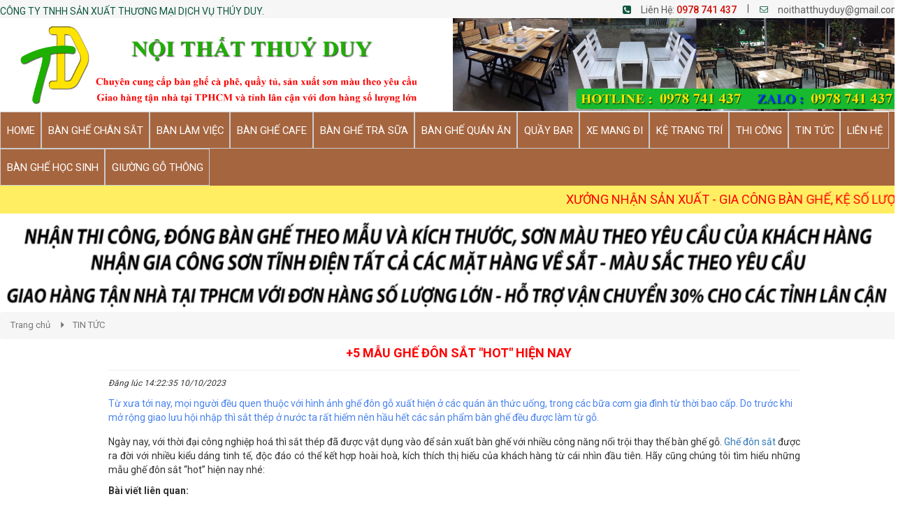

--- FILE ---
content_type: text/html; charset=UTF-8
request_url: https://xuongnoithatsi.com/5-mau-ghe-don-sat-hot-hien-nay/
body_size: 11142
content:
<!DOCTYPE html>
<html lang="vi">
<head>
<meta charset="utf-8">
<meta http-equiv="X-UA-Compatible" content="IE=edge">
<meta name="viewport" content="width=device-width, initial-scale=1">
<meta name="description" content="+5 Mẫu Ghế Đôn Sắt "Hot" Hiện Nay" />
<meta name="keywords" content="+5 Mẫu Ghế Đôn Sắt "Hot" Hiện Nay" />
<meta property="og:url" content="https://xuongnoithatsi.com/5-mau-ghe-don-sat-hot-hien-nay/" />
<meta property="og:type" content="website" />
<meta property="og:title" content="+5 Mẫu Ghế Đôn Sắt "Hot" Hiện Nay" />
<meta property="og:description" content="+5 Mẫu Ghế Đôn Sắt "Hot" Hiện Nay" />
<meta property="og:image" content="https://xuongnoithatsi.com/files/news/412/10-10-2023/x8fxh7hfmjo8z4313_55qbLcGf.jpg" />
<title>+5 Mẫu Ghế Đôn Sắt "Hot" Hiện Nay</title>
<link rel="canonical" href="https://xuongnoithatsi.com/5-mau-ghe-don-sat-hot-hien-nay/">
<link rel="shortcut icon" href="/files/default/412/sws_uo2aFPQJ.JPG" type="image/x-icon" />
<!-- Code snippet to speed up Google Fonts rendering: googlefonts.3perf.com -->
<link rel="dns-prefetch" href="https://fonts.gstatic.com">
<link rel="preconnect" href="https://fonts.gstatic.com" crossorigin="anonymous">
<link rel="preload" href="https://fonts.googleapis.com/css?family=Roboto:400,500,700" as="fetch" crossorigin="anonymous">
<script type="text/javascript">
!function(e,n,t){"use strict";var o="https://fonts.googleapis.com/css?family=Roboto:400,500,700",r="__3perf_googleFonts_c9230";function c(e){(n.head||n.body).appendChild(e)}function a(){var e=n.createElement("link");e.href=o,e.rel="stylesheet",c(e)}function f(e){if(!n.getElementById(r)){var t=n.createElement("style");t.id=r,c(t)}n.getElementById(r).innerHTML=e}e.FontFace&&e.FontFace.prototype.hasOwnProperty("display")?(t[r]&&f(t[r]),fetch(o).then(function(e){return e.text()}).then(function(e){return e.replace(/@font-face {/g,"@font-face{font-display:swap;")}).then(function(e){return t[r]=e}).then(f).catch(a)):a()}(window,document,localStorage);
</script>
<link rel="preload" href="https://fonts.googleapis.com/css?family=Roboto+Condensed:400,700" as="fetch" crossorigin="anonymous">
<script type="text/javascript">
!function(e,n,t){"use strict";var o="https://fonts.googleapis.com/css?family=Roboto+Condensed:400,700",r="__3perf_googleFonts_f414b";function c(e){(n.head||n.body).appendChild(e)}function a(){var e=n.createElement("link");e.href=o,e.rel="stylesheet",c(e)}function f(e){if(!n.getElementById(r)){var t=n.createElement("style");t.id=r,c(t)}n.getElementById(r).innerHTML=e}e.FontFace&&e.FontFace.prototype.hasOwnProperty("display")?(t[r]&&f(t[r]),fetch(o).then(function(e){return e.text()}).then(function(e){return e.replace(/@font-face {/g,"@font-face{font-display:swap;")}).then(function(e){return t[r]=e}).then(f).catch(a)):a()}(window,document,localStorage);
</script>
<link rel="preload" href="https://fonts.googleapis.com/css?family=Open+Sans:400,600,700" as="fetch" crossorigin="anonymous">
<script type="text/javascript">
!function(e,n,t){"use strict";var o="https://fonts.googleapis.com/css?family=Open+Sans:400,600,700",r="__3perf_googleFonts_70cd6";function c(e){(n.head||n.body).appendChild(e)}function a(){var e=n.createElement("link");e.href=o,e.rel="stylesheet",c(e)}function f(e){if(!n.getElementById(r)){var t=n.createElement("style");t.id=r,c(t)}n.getElementById(r).innerHTML=e}e.FontFace&&e.FontFace.prototype.hasOwnProperty("display")?(t[r]&&f(t[r]),fetch(o).then(function(e){return e.text()}).then(function(e){return e.replace(/@font-face {/g,"@font-face{font-display:swap;")}).then(function(e){return t[r]=e}).then(f).catch(a)):a()}(window,document,localStorage);
</script>
<link rel="preload" href="https://fonts.googleapis.com/css?family=Chakra+Petch:400,500,600,700&display=swap&subset=vietnamese" as="fetch" crossorigin="anonymous">
<script type="text/javascript">
!function(e,n,t){"use strict";var o="https://fonts.googleapis.com/css?family=Chakra+Petch:400,500,600,700&display=swap&subset=vietnamese",r="__3perf_googleFonts_5743c";function c(e){(n.head||n.body).appendChild(e)}function a(){var e=n.createElement("link");e.href=o,e.rel="stylesheet",c(e)}function f(e){if(!n.getElementById(r)){var t=n.createElement("style");t.id=r,c(t)}n.getElementById(r).innerHTML=e}e.FontFace&&e.FontFace.prototype.hasOwnProperty("display")?(t[r]&&f(t[r]),fetch(o).then(function(e){return e.text()}).then(function(e){return e.replace(/@font-face {/g,"@font-face{font-display:swap;")}).then(function(e){return t[r]=e}).then(f).catch(a)):a()}(window,document,localStorage);
</script>
<link rel="stylesheet" type="text/css" href="/frontend/css/all.css?time?time=1768924321" />
        <link rel="stylesheet" type="text/css" href="/assets/css/pages/412/style.min.css?time=1768924321" />
<link rel="stylesheet" type="text/css" href="/assets/css/pages/412/page.min.css?time=1768924321" />
<script type="text/javascript" src="/frontend/js/jquery.min.js"></script>
</head>
<body id="page2">
<div id="page">
    
                    <script type="text/javascript" src="//translate.google.com/translate_a/element.js?cb=googleTranslateElementInit"></script>
<script type="text/javascript" src="/assets/js/google_translate.js"></script>
<div id="google_translate_element"></div>
	<header>
            <div id="header_mobile" class="bar_web_bgr hidden-sm hidden-md hidden-lg">
        <div class="container">
            <div class="row">
                <div class="mm-toggle-wrap col-xs-2">
                    <div class="mm-toggle"><i class="fa fa-bars"></i></div>
                </div>
                <div class="col-xs-10 col-logo-mobile logo-header text-center">
                    <a href="/">
                                            <img src="/files/default/412/baner_sRmeliM8.jpg" alt="Logo" class="company_logo_img">
                                        </a>  
                </div>
                            </div>
        </div>
    </div>
                                                    <div class="header_top hidden-xs">
                <div class="container">
                    <div class="row">
                        <div class="col-md-6 col-sm-5">
                            <div class="company_name txt_web_color text-uppercase">CÔNG TY TNHH  SẢN XUẤT THƯƠNG MẠI DỊCH VỤ THÚY DUY.</div>
                        </div>
                        <div class="col-md-6 col-sm-7">
                            <ul id="header_top_info">
                                <li><i class="fa fa-phone-square txt_web_color" aria-hidden="true"></i><span>Liên Hệ: </span><strong><a href="tel:0978 741 437">0978 741 437</a></strong></li> |
                                <li><i class="icon-mail txt_web_color"></i><span><a href="/cdn-cgi/l/email-protection#e08e8f899488819494889599849599a0878d81898cce838f8d"><span class="__cf_email__" data-cfemail="0f6160667b676e7b7b677a766b7a764f68626e6663216c6062">[email&#160;protected]</span></a></span></li>
                            </ul>
                        </div>
                    </div>
                </div>
            </div>
                                                                                                                                                                                                                                                                                                                                                                                                                                                        <div class="header_logo_search_cart hidden-xs">
                <div class="container">
                    <div class="row">
                                                                    <div class="col-sm-3 col-header-logo">
                            <div>                               
                                <a href="/">
                                                                    <img src="/files/default/412/baner_sRmeliM8.jpg" alt="Logo">
                                                                    </a>  
                            </div>
                        </div>
                                                                                                                                                                                            <div class="col-sm-9 col-header-search">
                            <div class="group_banner_center clearfix">
                                                                                            </div>
                        </div>
                                                                                                                                                                                                                                        </div>
                </div>
            </div>
                                                                                                                                                                                                                                                                                                                                                                                                                                        		<div class="main_menu bar_web_bgr hidden-xs">
    <div class="container">
        <div class="box_main_menu clearfix">
            <nav class="main_menu_nav hidden-xs">
                <ul class="clearfix">
                                                                                                                                                                                                                                                                                                                                                                                                                                                                                                                                                                                                                        <li><a href="/" class="text-uppercase">
                    	                    	                    	                    	                    	<span>HOME</span></a>
                                                                                            </li>
                                                                                                                                                                                                                                                                                                                                                                                                                                                                                                                                                                                                                                                                                                                                                                        <li><a href="/ban-ghe-chan-sat/" class="text-uppercase">
                    	                    	                    	                    	                    	<span>BÀN GHẾ CHÂN SẮT</span></a>
                                                                                            </li>
                                                                                                                                                                                                                                                                                                                                                                                                                                                                                                                                                                                                                                                                                                                                                                        <li><a href="/ban-lam-viec/" class="text-uppercase">
                    	                    	                    	                    	                    	<span>BÀN LÀM VIỆC</span></a>
                                                                                            </li>
                                                                                                                                                                                                                                                                                                                                                                                                                                                                                                                                                                                                                                                                                                                                                                        <li><a href="/ban-ghe-cafe/" class="text-uppercase">
                    	                    	                    	                    	                    	<span>BÀN GHẾ CAFE</span></a>
                                                                                            </li>
                                                                                                                                                                                                                                                                                                                                                                                                                                                                                                                                                                                                                                                                                                                                                                        <li><a href="/ban-ghe-tra-sua/" class="text-uppercase">
                    	                    	                    	                    	                    	<span>BÀN GHẾ TRÀ SỮA</span></a>
                                                                                            </li>
                                                                                                                                                                                                                                                                                                                                                                                                                                                                                                                                                                                                                                                                                                                                                                                                                            <li><a href="/ban-ghe-quan-an/" class="text-uppercase">
                    	                    	                    	                    	                    	<span>BÀN GHẾ QUÁN ĂN</span></a>
                        <ul class="level0 horizental"><li class="main_category_0"><a href="/ban-ghe-nha-hang/" class="level1"><span>Bàn ghế nhà hàng</span></a></li><li class="main_category_0"><a href="/ban-ghe-an-nhau/" class="level1"><span>Bàn ghế ăn - nhậu</span></a></li></ul>                                                                    </li>
                                                                                                                                                                                                                                                                                                                                                                                                                                                                                                                                                                                                                                                                                                                                                                        <li><a href="/quay-bar/" class="text-uppercase">
                    	                    	                    	                    	                    	<span>QUẦY BAR</span></a>
                                                                                            </li>
                                                                                                                                                                                                                                                                                                                                                                                                                                                                                                                                                                                                                                                                                                                                                                        <li><a href="/xe-cafe-mang-di/" class="text-uppercase">
                    	                    	                    	                    	                    	<span>XE MANG ĐI</span></a>
                                                                                            </li>
                                                                                                                                                                                                                                                                                                                                                                                                                                                                                                                                                                                                                                                                                                                                                                        <li><a href="/ke-trang-tri/" class="text-uppercase">
                    	                    	                    	                    	                    	<span>KỆ TRANG TRÍ</span></a>
                                                                                            </li>
                                                                                                                                                                                                                                                                                                                                                                                                                                                                                                                                                                                                                                                                                                                                    <li><a href="/thi-cong/" class="text-uppercase">
                    	                    	                    	                    	                    	<span>THI CÔNG</span></a>
                                                                        <ul class="level0 horizental"><li class="main_category_0"><a href="/op-vach-tuong/" class="level1"><span>ỐP VÁCH TƯỜNG</span></a></li><li class="main_category_0"><a href="/ke-treo-tuong/" class="level1"><span>KỆ TREO TƯỜNG</span></a></li><li class="main_category_0"><a href="/hinh-anh-cong-trinh-hoan-thien/" class="level1"><span>HÌNH ẢNH CÔNG TRÌNH HOÀN THIỆN</span></a></li><li class="main_category_0"><a href="/gia-cong-son-tinh-dien-sat/" class="level1"><span>GIA CÔNG SƠN TĨNH ĐIỆN SẮT</span></a></li></ul>                    </li>
                                                                                                                                                                                                                                                                                                                                                                                                                                                                                                                                                                                                                                                                                                                                    <li><a href="/tin-tuc/" class="text-uppercase">
                    	                    	                    	                    	                    	<span>TIN TỨC</span></a>
                                                                                            </li>
                                                                                                                                                                                                                                                                                                                                                                                                                                                                                                                                                                                                                                                                                                                                                                    <li><a href="/lien-he/" class="text-uppercase">
                    	                    	                    	                    	                    	<span>LIÊN HỆ</span></a>
                                                                                            </li>
                                                                                                                                                                                                                                                                                                                                                                                                                                                                                                                                                                                                                                                                                                                                                                        <li><a href="/ban-ghe-hoc-sinh/" class="text-uppercase">
                    	                    	                    	                    	                    	<span>BÀN GHẾ HỌC SINH</span></a>
                                                                                            </li>
                                                                                                                                                                                                                                                                                                                                                                                                                                                                                                                                                                                                                                                                                                                                                                        <li><a href="/giuong-go-thong/" class="text-uppercase">
                    	                    	                    	                    	                    	<span>GIƯỜNG GỖ THÔNG</span></a>
                                                                                            </li>
                                </ul>
            </nav>
                                </div>
    </div>
</div>
                                                                                                                                                                                                                                                                                                                                                                                                                                                                                                                                                                                                                            
<div class="marquee-container"><h3>XƯỞNG NHẬN SẢN XUẤT - GIA CÔNG BÀN GHẾ, KỆ SỐ LƯỢNG SỈ TỪ 5 CÁI TRỞ LÊN (<strong>QUẦY BAR 1 CÁI CŨNG NHẬN</strong>)</h3></div>
                                                                                                                                                                                                                                            <div id="banner_1339" class="banner_static">
                                        <div class="text-center banner_static_elm">
                <a href="" target="_blank">
                                            <img src="/files/ads/412/1111111_tiG56yS2.JPG" alt="sdsds">
                                    </a>
            </div>
                    </div>
                                                                                                                                                                                                                                                                                                                                                                </header>
            
    
            <section id="content_news_detail" class="clearfix">
            <section id="content" class="clearfix">
            <div class="container">
                                                                                        <div class=" box_page">
    <ol class="breadcrumb txt_web_color">
    <li><a href="/">Trang chủ</a></li>
    <li><a href="/tin-tuc/">TIN TỨC</a></li></ol>
    <div class="node-content">
        <div class="title txt_web_color">
            <h1>+5 Mẫu Ghế Đôn Sắt "Hot" Hiện Nay</h1>
        </div>
        <p class="time">Đăng lúc 14:22:35 10/10/2023</p>
        <div class="like_button hidden-xs">
            <div class="fb-like" data-href="https://xuongnoithatsi.com/5-mau-ghe-don-sat-hot-hien-nay/" data-layout="standard" data-action="like" data-show-faces="true" data-share="true"></div>
        </div>
        <div class="summary_detail">Từ xưa tới nay, mọi người đều quen thuộc với hình ảnh ghế đôn gỗ xuất hiện ở các quán ăn thức uống, trong các bữa cơm gia đình từ thời bao cấp. Do trước khi mở rộng giao lưu hội nhập thì sắt thép ở nước ta rất hiếm nên hầu hết các sản phẩm bàn ghế đều được làm từ gỗ. </div>
        <div class="article-content"><p style="text-align: justify;"><span style="font-size:14px;">Ng&agrave;y nay, với thời đại c&ocirc;ng nghiệp ho&aacute; th&igrave; sắt th&eacute;p đ&atilde; được vật dụng v&agrave;o để sản xuất b&agrave;n ghế với nhiều c&ocirc;ng năng nổi trội thay thế b&agrave;n ghế gỗ.&nbsp;</span><span style="font-size:14px;"><a href="https://noithatthuyduy.com/ban-ghe-chan-sat/">Ghế đ&ocirc;n sắt</a> được ra đời với nhiều kiểu d&aacute;ng tinh tế, độc đ&aacute;o c&oacute; thể kết hợp ho&agrave;i ho&agrave;, k&iacute;ch th&iacute;ch thị hiếu của kh&aacute;ch h&agrave;ng từ c&aacute;i nh&igrave;n đầu ti&ecirc;n. H&atilde;y cũng ch&uacute;ng t&ocirc;i t&igrave;m hiểu những mẫu ghế đ&ocirc;n sắt &ldquo;hot&rdquo; hiện nay nh&eacute;:</span></p>

<p><span style="font-size:14px;"><strong>B&agrave;i viết li&ecirc;n quan:</strong></span></p>

<h4><span style="font-size:14px;"><em><a href="https://noithatthuyduy.com/bi-quyet-lua-chon-ban-ghe-cafe-milano-an-tuong/" title="Bí Quyết Lựa Chọn Bàn Ghế Cafe Milano Ấn Tượng">B&iacute; Quyết Lựa Chọn B&agrave;n Ghế Cafe Milano Ấn Tượng</a></em></span></h4>

<h4><span style="font-size:14px;"><em><a href="https://noithatthuyduy.com/500-mau-ban-ghe-bun-dau-mam-tom-hot-nam-nay/" title="500 mẫu bàn ghế bún đậu mắm tôm hot năm nay">500 Mẫu B&agrave;n Ghế B&uacute;n Đậu Mắm T&ocirc;m Hot Năm Nay</a></em></span></h4>

<h4><span style="font-size:14px;"><em><a href="https://noithatthuyduy.com/ban-ghe-tra-sua/">B&agrave;n Ghế Qu&aacute;n Tr&agrave; Sữa</a></em></span></h4>

<h4><span style="font-size:14px;"><em><a href="https://noithatthuyduy.com/mua-ban-ghe-quan-pho-quan-com-o-dau-tai-sai-gon/">Mua B&agrave;n Ghế Qu&aacute;n Phở, Qu&aacute;n Cơm Mua Đ&acirc;u Tại S&agrave;i G&ograve;n</a></em></span></h4>

<h4><span style="font-size:14px;"><em><a href="https://noithatthuyduy.com/ban-ghe-cafe-gia-re-nhat-tphcm/">B&agrave;n Ghế Cafe Gi&aacute; Rẻ Nhất TP HCM</a></em></span></h4>

<p style="text-align:center"><img alt="" src="/uploads/412/news/9ebe52d50509672f235c/e9812b556fc0bb9ee2d1jpge2esessioni394e0ha9ufpipqvgxzwckr61e0mquysgnarkahkiz2x0q0xagnq4cy9fiw32kkqch9odxb5lfmzzcmn32.jpg" /></p>

<p><span style="font-size:14px;"><strong>D&agrave;nh cho nh&agrave; h&agrave;ng, qu&aacute;n ăn:</strong></span></p>

<p><span style="font-size:14px;">&nbsp;&nbsp;&nbsp;&nbsp;&nbsp;&nbsp; Ưu điểm:</span></p>

<ul>
	<li><span style="font-size:14px;">Với chất liệu l&agrave;m ho&agrave;n to&agrave;n bằng sắt bền m&atilde;i với thời gian, phần sơn được sơn tĩnh điện kỹ lưỡng đem lớp bảo vệ ho&agrave;n hảo. Gi&uacute;p sản phẩm lu&ocirc;n giữ được h&igrave;nh d&aacute;ng ban đầu, phần sơn kh&ocirc;ng bị bong tr&oacute;c sau khi sử dụng.</span></li>
	<li><span style="font-size:14px;">V&igrave; thiết kế <a href="https://noithatthuyduy.com/ban-ghe-chan-sat/">ghế đ&ocirc;n sắt</a> thường kh&aacute; đơn giản, ch&acirc;n tho&aacute;ng kh&ocirc;ng nhiều hoạ tiết bề mặt trơn b&oacute;ng n&ecirc;n việc lau ch&ugrave;i vệ sinh được dễ d&agrave;ng v&agrave; nhanh ch&oacute;ng hơn.</span></li>
	<li><span style="font-size:14px;">Nếu ghế đ&ocirc;n ch&acirc;n sắt kết hợp mặt gỗ th&ocirc;ng, cao su, tr&agrave;m được xử l&yacute; rấy kh&ocirc;, &eacute;p dầu, giữ độ nước trong gỗ nhất định tr&aacute;nh được những chất độc hại trong c&aacute;c sản phẩm nh&acirc;n tạo. An to&agrave;n tuyệt đối cho người sử dụng sản phẩm b&ecirc;n ch&uacute;ng t&ocirc;i</span></li>
</ul>

<p style="text-align:center"><img alt="" src="/uploads/412/news/9ebe52d50509672f235c/76183253157dc123986cjpge2esession3dfwa8xojosmmrotg6gtynx08x5acn5emg1tghea5puzdkf4m1kukligc7tvvam113nzz8ngm8ivr5wt314.jpg" /></p>

<p><span style="font-size:14px;"><strong>Ghế đ&ocirc;n được vật dụng trong m&ocirc; h&igrave;nh kinh doanh</strong></span></p>

<ul>
	<li><span style="font-size:14px;">Đối với c&aacute;c qu&aacute;n ăn, thức uống ngo&agrave;i trời, vỉa h&egrave;: <a href="https://noithatthuyduy.com/ban-ghe-chan-sat/">Ghế đ&ocirc;n sắt</a> l&agrave; giải ph&aacute;p gi&uacute;p chủ qu&aacute;n tiết kiệm chi ph&iacute;, v&igrave; chất liệu bằng sắt gi&uacute;p chống lại sự khắc nhiệt của thời tiết. Chất liệu sắt cũng gi&uacute;p bạn c&oacute; thể lựa chọn được m&agrave;u sắc ghế đa dạng hơn.</span></li>
</ul>

<p style="margin-left:60.0pt;"><span style="font-size:14px;">Ghế đ&ocirc;n nhỏ gọn n&ecirc;n gi&uacute;p chủ qu&aacute;n di chuyển sắp xếp sau khi sử dụng ngo&agrave;i trời đưa v&agrave;o kh&ocirc;ng gian nhỏ của qu&aacute;n kh&ocirc;ng bị chiếm nhiều diện t&iacute;ch.</span></p>

<p style="text-align:center"><img alt="" src="/uploads/412/news/9ebe52d50509672f235c/87w25.jpg" /></p>

<ul>
	<li><span style="font-size:14px;">Đối với c&aacute;c qu&aacute;n mang phong c&aacute;ch vintage, hoặc t&aacute;i hiện m&ocirc; h&igrave;nh vỉa h&egrave; <a href="https://noithatthuyduy.com/ban-ghe-chan-sat/">ghế đ&ocirc;n sắt</a> c&oacute; thể sơn c&aacute;c m&agrave;u n&acirc;u, cam đất k&iacute;ch th&iacute;ch sự mới lạ t&ograve; m&ograve; của dưới trẻ khi tới qu&aacute;n. Đối với phong c&aacute;ch n&agrave;y c&aacute;c bạn c&oacute; thể tuỳ &yacute; lựa chọn những kiểu d&aacute;ng ch&acirc;n ghế kh&aacute;c nhau ph&ugrave; hợp b&agrave;y tr&iacute; qu&aacute;n.</span></li>
</ul>

<p style="margin-left:60.0pt;"><span style="font-size:14px;">Bạn cũng c&oacute; thể thoải m&aacute;i lựa chọn mặt của ghế l&agrave; h&igrave;nh tr&ograve;n, h&igrave;nh vu&ocirc;ng, h&igrave;nh chữ nhật&hellip;l&agrave; ghế đơn, ghế đ&ocirc;i, ghế ba xưởng ch&uacute;ng t&ocirc;i đều c&oacute; nh&eacute;</span></p>

<ul>
	<li><span style="font-size:14px;">Đối với phong c&aacute;ch t&aacute;i hiện thời bao cấp ghế đ&ocirc;n c&oacute; thể được bọc đệm hoặc c&oacute; những hoạ tiết hoa văn mang n&eacute;t thời xưa. Gi&uacute;p cho kh&aacute;ch h&agrave;ng khi d&ugrave;ng được thoải m&aacute;i hơn v&agrave; cũng mang n&eacute;t mới lạ trong qu&aacute;n của bạn.</span></li>
	<li><span style="font-size:14px;">Trong c&aacute;c nh&agrave; h&agrave;ng phong c&aacute;ch Nhật Bản, H&agrave;n Quốc ghế đ&ocirc;n cũng c&oacute; thể được sử dụng với thiết kế thấp c&ugrave;ng với b&agrave;n bệt mạng đậm n&eacute;t văn ho&aacute; của khu vực &Aacute; Đ&ocirc;ng.</span></li>
</ul>

<p style="text-align:center"><img alt="" src="/uploads/412/news/9ebe52d50509672f235c/amwjdyr699ey2f9d1odprgrrlkos4dgn1n8ruwswpl0vtzcyghurfv7iz294.jpg" /></p>

<p><span style="font-size:14px;"><strong>Ghế đ&ocirc;n được d&ugrave;ng trong gia đ&igrave;nh</strong></span></p>

<ul>
	<li><span style="font-size:14px;"><a href="https://noithatthuyduy.com/ban-ghe-chan-sat/">Ghế đ&ocirc;n sắt</a> cũng l&agrave; giải ph&aacute;p cho gia đ&igrave;nh c&oacute; diện t&iacute;ch nhỏ, ghế được đặt ở ph&ograve;ng kh&aacute;ch đ&ocirc;i khi kh&ocirc;ng đủ cho bạn b&egrave; tới chơi. Th&igrave; ghế đ&ocirc;n l&agrave; giải ph&aacute;p &ldquo;cứu c&aacute;nh&rdquo; cho bạn, dễ d&agrave;ng cất gọn sau khi sử dụng ở g&oacute;c nhỏ m&agrave; kh&ocirc;ng lo nắng, mưa l&agrave;m hỏng, ẩm, mốc sản phẩm.</span></li>
	<li><span style="font-size:14px;"><a href="https://noithatthuyduy.com/ban-ghe-chan-sat/">Ghế đ&ocirc;n sắt</a> cũng c&oacute; thể sử dụng l&agrave;m b&agrave;n ăn, được đặt ở nh&agrave; ch&ograve;i ngo&agrave;i trời đấy nh&eacute;. C&aacute;c bạn c&oacute; thể tuỳ chọn mẫu m&atilde; b&ecirc;n ch&uacute;ng t&ocirc;i hợp &yacute;.</span></li>
</ul>

<p style="text-align:center"><img alt="" height="600" src="/uploads/412/news/9ebe52d50509672f235c/x8fxh7hfmjo8z4313.jpg" width="449" /></p>

<p><span style="font-size:14px;">Với những th&ocirc;ng tin mang đến hi vọng c&aacute;c bạn c&oacute; thể lựa chọn được mẫu ghế ph&ugrave; hợp cho kh&ocirc;ng gian của m&igrave;nh. Để được tư vấn c&aacute;c sản phẩm nội thất kh&aacute;ch h&atilde;y li&ecirc;n hệ ngay nội thất <a href="https://noithatthuyduy.com/">THU&Yacute; DUY</a>. L&agrave; đơn vị đi đầu trong thiết kế, sản xuất nội thất khu vực ph&iacute;a Nam ch&uacute;ng t&ocirc;i tự tin mang đến sản phẩm thời thượng gi&aacute; cả hợp l&yacute; cho c&aacute;c bạn.</span></p>

<hr />
<p><span style="font-size:14px;"><b>Nếu bạn muốn t&igrave;m hiểu th&ecirc;m th&ocirc;ng tin v&agrave; c&oacute; những cảm nhận ch&acirc;n thật nhất về sản phẩm h&atilde;y đến trực tiếp cửa h&agrave;ng tại:</b></span></p>

<p dir="ltr"><span style="font-size:14px;"><b id="docs-internal-guid-6b30e698-7fff-f0d8-0eb0-bc2fdca9e062">- Địa chỉ: </b></span><strong>517A &nbsp;L&ecirc; Trọng Tấn, P. Sơn Kỳ, Q. T&acirc;n Ph&uacute;, TP HCM</strong><b>.</b></p>

<p dir="ltr"><span style="font-size:14px;"><b id="docs-internal-guid-6b30e698-7fff-f0d8-0eb0-bc2fdca9e062">- Xưởng sx : B3/58A Ấp 2, X&atilde; Vĩnh Lộc A, Huyện B&igrave;nh Ch&aacute;nh, TP HCM</b></span></p>

<p dir="ltr"><span style="font-size:14px;"><b id="docs-internal-guid-6b30e698-7fff-f0d8-0eb0-bc2fdca9e062">Hoặc gọi cho ch&uacute;ng t&ocirc;i theo số hotline&nbsp;</b><b>097 874 1437&nbsp;để được tư vấn v&agrave; c&oacute; th&ecirc;m nhiều th&ocirc;ng tin hữu &iacute;ch.</b></span></p>

<p dir="ltr"><span style="font-size:14px;"><b>Nội Thất Th&uacute;y Duy&nbsp;l&agrave; xưởng chuy&ecirc;n sản xuất c&aacute;c mẫu b&agrave;n ghế cho qu&aacute;n cafe, qu&aacute;n ăn, qu&aacute;n cơm, b&uacute;n, qu&aacute;n nhậu. Với mẫu m&atilde; đa dạng, xưởng trực tiếp sản xuất v&agrave; cung cấp gi&aacute; tốt nhất thị trường. B&agrave;n ghế cao cấp mang c&aacute;c phong c&aacute;ch kh&aacute;c nhau, gi&aacute; th&agrave;nh hợp l&iacute;, thiết kế đẹp v&agrave; chất lượng cao. Đến với&nbsp;Nội Thất Th&uacute;y Duy&nbsp;bạn c&oacute; cơ sở hữu nhiều mẫu&nbsp;<a href="https://noithatthuyduy.com/ban-ghe-quan-an/"><em><u>b&agrave;n ghế qu&aacute;n ăn</u></em></a>,&nbsp;<a href="http://ban-ghe-cafe/">b&agrave;n ghế cafe</a>&nbsp;, b&agrave;n ghế qu&aacute;n nhậu,&nbsp;<a href="https://noithatthuyduy.com/ban-ghe-chan-sat/">b&agrave;n ghế ch&acirc;n sắt</a>.... đứng đầu thị trường về chất lượng v&agrave; gi&aacute; th&agrave;nh sản phẩm.</b></span></p>

<p dir="ltr"><span style="font-size:14px;"><b><div id="shortcode-ban-ghe-chan-sat" class="box_product_category_shortcode"><div class="row"><div class="col-md-4 col-sm-4 col-xs-6 col-ss-12 col-product"><div class="box_product"><a href="/ban-ghe-chan-sat-s170/"><div class="box_product_img"><img src="/files/product/412/05-01-2025/10_wim7mYmK.jpg" alt="BÀN GHẾ CHÂN SẮT - S170"></div></a><h3 class="box_product_name"><a href="/ban-ghe-chan-sat-s170/">BÀN GHẾ CHÂN SẮT - S170</a></h3><div class="box_product_price_cart clearfix"><div class="box_product_price product_price">
                                    <p class="product_price_new">Liên hệ</p>
                                </div></div><div class="box_product_company_info"><ul class="text-center"><li class="product_company_hotline"><span>Liên Hệ: </span><strong><a href="tel:0978 741 437">0978 741 437</a></strong></li></ul></div></div></div><div class="col-md-4 col-sm-4 col-xs-6 col-ss-12 col-product"><div class="box_product"><a href="/ban-ghe-chan-sat-s169/"><div class="box_product_img"><img src="/files/product/412/05-01-2025/9_lc05g2NZ.jpg" alt="BÀN GHẾ CHÂN SẮT - S169"></div></a><h3 class="box_product_name"><a href="/ban-ghe-chan-sat-s169/">BÀN GHẾ CHÂN SẮT - S169</a></h3><div class="box_product_price_cart clearfix"><div class="box_product_price product_price">
                                    <p class="product_price_new">Liên hệ</p>
                                </div></div><div class="box_product_company_info"><ul class="text-center"><li class="product_company_hotline"><span>Liên Hệ: </span><strong><a href="tel:0978 741 437">0978 741 437</a></strong></li></ul></div></div></div><div class="col-md-4 col-sm-4 col-xs-6 col-ss-12 col-product"><div class="box_product"><a href="/ban-ghe-chan-sat-s168/"><div class="box_product_img"><img src="/files/product/412/05-01-2025/7_kyNXmd5x.jpg" alt="BÀN GHẾ CHÂN SẮT - S168"></div></a><h3 class="box_product_name"><a href="/ban-ghe-chan-sat-s168/">BÀN GHẾ CHÂN SẮT - S168</a></h3><div class="box_product_price_cart clearfix"><div class="box_product_price product_price">
                                    <p class="product_price_new">Liên hệ</p>
                                </div></div><div class="box_product_company_info"><ul class="text-center"><li class="product_company_hotline"><span>Liên Hệ: </span><strong><a href="tel:0978 741 437">0978 741 437</a></strong></li></ul></div></div></div><div class="col-md-4 col-sm-4 col-xs-6 col-ss-12 col-product"><div class="box_product"><a href="/ban-ghe-chan-sat-s167/"><div class="box_product_img"><img src="/files/product/412/05-01-2025/8b_rB2WASkx.jpg" alt="BÀN GHẾ CHÂN SẮT - S167"></div></a><h3 class="box_product_name"><a href="/ban-ghe-chan-sat-s167/">BÀN GHẾ CHÂN SẮT - S167</a></h3><div class="box_product_price_cart clearfix"><div class="box_product_price">
                                    <p class="product_price_new product_price">1.350.000 đ</p>
                                </div></div><div class="box_product_company_info"><ul class="text-center"><li class="product_company_hotline"><span>Liên Hệ: </span><strong><a href="tel:0978 741 437">0978 741 437</a></strong></li></ul></div></div></div><div class="col-md-4 col-sm-4 col-xs-6 col-ss-12 col-product"><div class="box_product"><a href="/ban-ghe-chan-sat-s166/"><div class="box_product_img"><img src="/files/product/412/05-01-2025/1_znGHbriX.jpg" alt="BÀN GHẾ CHÂN SẮT - S166"></div></a><h3 class="box_product_name"><a href="/ban-ghe-chan-sat-s166/">BÀN GHẾ CHÂN SẮT - S166</a></h3><div class="box_product_price_cart clearfix"><div class="box_product_price">
                                    <p class="product_price_new product_price">890.000 đ</p>
                                </div></div><div class="box_product_company_info"><ul class="text-center"><li class="product_company_hotline"><span>Liên Hệ: </span><strong><a href="tel:0978 741 437">0978 741 437</a></strong></li></ul></div></div></div><div class="col-md-4 col-sm-4 col-xs-6 col-ss-12 col-product"><div class="box_product"><a href="/ban-ghe-chan-sat-s165/"><div class="box_product_img"><img src="/files/product/412/05-01-2025/202515_ND6WdjbW.jpg" alt="BÀN GHẾ CHÂN SẮT - S165"></div></a><h3 class="box_product_name"><a href="/ban-ghe-chan-sat-s165/">BÀN GHẾ CHÂN SẮT - S165</a></h3><div class="box_product_price_cart clearfix"><div class="box_product_price">
                                    <p class="product_price_new product_price">950.000 đ</p>
                                </div></div><div class="box_product_company_info"><ul class="text-center"><li class="product_company_hotline"><span>Liên Hệ: </span><strong><a href="tel:0978 741 437">0978 741 437</a></strong></li></ul></div></div></div><div class="col-md-4 col-sm-4 col-xs-6 col-ss-12 col-product"><div class="box_product"><a href="/ban-ghe-chan-sat-s164/"><div class="box_product_img"><img src="/files/product/412/11-04-2024/9_CygNhVC4.jpg" alt="BÀN GHẾ CHÂN SẮT - S164"></div></a><h3 class="box_product_name"><a href="/ban-ghe-chan-sat-s164/">BÀN GHẾ CHÂN SẮT - S164</a></h3><div class="box_product_price_cart clearfix"><div class="box_product_price">
                                    <p class="product_price_new product_price">820.000 đ</p>
                                </div></div><div class="box_product_company_info"><ul class="text-center"><li class="product_company_hotline"><span>Liên Hệ: </span><strong><a href="tel:0978 741 437">0978 741 437</a></strong></li></ul></div></div></div><div class="col-md-4 col-sm-4 col-xs-6 col-ss-12 col-product"><div class="box_product"><a href="/ban-ghe-chan-sat-s163/"><div class="box_product_img"><img src="/files/product/412/21-09-2022/9_vsfUtsYX.jpg" alt="BÀN GHẾ CHÂN SẮT - S163"></div></a><h3 class="box_product_name"><a href="/ban-ghe-chan-sat-s163/">BÀN GHẾ CHÂN SẮT - S163</a></h3><div class="box_product_price_cart clearfix"><div class="box_product_price">
                                    <p class="product_price_new product_price">2.190.000 đ</p>
                                </div></div><div class="box_product_company_info"><ul class="text-center"><li class="product_company_hotline"><span>Liên Hệ: </span><strong><a href="tel:0978 741 437">0978 741 437</a></strong></li></ul></div></div></div><div class="col-md-4 col-sm-4 col-xs-6 col-ss-12 col-product"><div class="box_product"><a href="/ban-ghe-chan-sat-s162/"><div class="box_product_img"><img src="/files/product/412/19-09-2022/7_p2Y10Xn1.jpg" alt="BÀN GHẾ CHÂN SẮT - S162"></div></a><h3 class="box_product_name"><a href="/ban-ghe-chan-sat-s162/">BÀN GHẾ CHÂN SẮT - S162</a></h3><div class="box_product_price_cart clearfix"><div class="box_product_price product_price">
                                    <p class="product_price_new">Liên hệ</p>
                                </div></div><div class="box_product_company_info"><ul class="text-center"><li class="product_company_hotline"><span>Liên Hệ: </span><strong><a href="tel:0978 741 437">0978 741 437</a></strong></li></ul></div></div></div><div class="col-md-4 col-sm-4 col-xs-6 col-ss-12 col-product"><div class="box_product"><a href="/ban-ghe-chan-sat-s160/"><div class="box_product_img"><img src="/files/product/412/19-09-2022/4_uERjIaSd.jpg" alt="BÀN GHẾ CHÂN SẮT - S160"></div></a><h3 class="box_product_name"><a href="/ban-ghe-chan-sat-s160/">BÀN GHẾ CHÂN SẮT - S160</a></h3><div class="box_product_price_cart clearfix"><div class="box_product_price product_price">
                                    <p class="product_price_new">Liên hệ</p>
                                </div></div><div class="box_product_company_info"><ul class="text-center"><li class="product_company_hotline"><span>Liên Hệ: </span><strong><a href="tel:0978 741 437">0978 741 437</a></strong></li></ul></div></div></div><div class="col-md-4 col-sm-4 col-xs-6 col-ss-12 col-product"><div class="box_product"><a href="/ban-ghe-chan-sat-s159/"><div class="box_product_img"><img src="/files/product/412/19-09-2022/3_w64oVX7L.jpg" alt="BÀN GHẾ CHÂN SẮT - S159"></div></a><h3 class="box_product_name"><a href="/ban-ghe-chan-sat-s159/">BÀN GHẾ CHÂN SẮT - S159</a></h3><div class="box_product_price_cart clearfix"><div class="box_product_price">
                                    <p class="product_price_new product_price">1.180.000 đ</p>
                                </div></div><div class="box_product_company_info"><ul class="text-center"><li class="product_company_hotline"><span>Liên Hệ: </span><strong><a href="tel:0978 741 437">0978 741 437</a></strong></li></ul></div></div></div><div class="col-md-4 col-sm-4 col-xs-6 col-ss-12 col-product"><div class="box_product"><a href="/ban-ghe-chan-sat-s158/"><div class="box_product_img"><img src="/files/product/412/19-09-2022/1_63Eqilye.jpg" alt="BÀN GHẾ CHÂN SẮT - S158"></div></a><h3 class="box_product_name"><a href="/ban-ghe-chan-sat-s158/">BÀN GHẾ CHÂN SẮT - S158</a></h3><div class="box_product_price_cart clearfix"><div class="box_product_price">
                                    <p class="product_price_new product_price">930.000 đ</p>
                                </div></div><div class="box_product_company_info"><ul class="text-center"><li class="product_company_hotline"><span>Liên Hệ: </span><strong><a href="tel:0978 741 437">0978 741 437</a></strong></li></ul></div></div></div><div class="col-md-4 col-sm-4 col-xs-6 col-ss-12 col-product"><div class="box_product"><a href="/ban-ghe-chan-sat-s157/"><div class="box_product_img"><img src="/files/product/412/03-12-2021/47ebb186d1421c1c4553_G7yvpDzJ.jpg" alt="BÀN GHẾ CHÂN SẮT - S157"></div></a><h3 class="box_product_name"><a href="/ban-ghe-chan-sat-s157/">BÀN GHẾ CHÂN SẮT - S157</a></h3><div class="box_product_price_cart clearfix"><div class="box_product_price">
                                    <p class="product_price_new product_price">300.000 đ</p>
                                </div></div><div class="box_product_company_info"><ul class="text-center"><li class="product_company_hotline"><span>Liên Hệ: </span><strong><a href="tel:0978 741 437">0978 741 437</a></strong></li></ul></div></div></div><div class="col-md-4 col-sm-4 col-xs-6 col-ss-12 col-product"><div class="box_product"><a href="/ban-ghe-chan-sat-s156/"><div class="box_product_img"><img src="/files/product/412/04-06-2020/4_1cCGS4rr.jpg" alt="BÀN GHẾ CHÂN SẮT - S156"></div></a><h3 class="box_product_name"><a href="/ban-ghe-chan-sat-s156/">BÀN GHẾ CHÂN SẮT - S156</a></h3><div class="box_product_price_cart clearfix"><div class="box_product_price">
                                    <p class="product_price_new product_price">250.000 đ</p>
                                </div></div><div class="box_product_company_info"><ul class="text-center"><li class="product_company_hotline"><span>Liên Hệ: </span><strong><a href="tel:0978 741 437">0978 741 437</a></strong></li></ul></div></div></div><div class="col-md-4 col-sm-4 col-xs-6 col-ss-12 col-product"><div class="box_product"><a href="/ban-ghe-chan-sat-s155/"><div class="box_product_img"><img src="/files/product/412/05-05-2020/9_QzsfMOT4.jpg" alt="BÀN GHẾ CHÂN SẮT - S155"></div></a><h3 class="box_product_name"><a href="/ban-ghe-chan-sat-s155/">BÀN GHẾ CHÂN SẮT - S155</a></h3><div class="box_product_price_cart clearfix"><div class="box_product_price">
                                    <p class="product_price_new product_price">1.900.000 đ</p>
                                </div></div><div class="box_product_company_info"><ul class="text-center"><li class="product_company_hotline"><span>Liên Hệ: </span><strong><a href="tel:0978 741 437">0978 741 437</a></strong></li></ul></div></div></div><div class="col-md-4 col-sm-4 col-xs-6 col-ss-12 col-product"><div class="box_product"><a href="/ban-ghe-chan-sat-s154/"><div class="box_product_img"><img src="/files/product/412/05-05-2020/8_Lb6BO3Kk.jpg" alt="BÀN GHẾ CHÂN SẮT - S154"></div></a><h3 class="box_product_name"><a href="/ban-ghe-chan-sat-s154/">BÀN GHẾ CHÂN SẮT - S154</a></h3><div class="box_product_price_cart clearfix"><div class="box_product_price">
                                    <p class="product_price_new product_price">650.000 đ</p>
                                </div></div><div class="box_product_company_info"><ul class="text-center"><li class="product_company_hotline"><span>Liên Hệ: </span><strong><a href="tel:0978 741 437">0978 741 437</a></strong></li></ul></div></div></div><div class="col-md-4 col-sm-4 col-xs-6 col-ss-12 col-product"><div class="box_product"><a href="/ban-ghe-chan-sat-s153/"><div class="box_product_img"><img src="/files/product/412/05-05-2020/7_vvm3wwAJ.jpg" alt="BÀN GHẾ CHÂN SẮT - S153"></div></a><h3 class="box_product_name"><a href="/ban-ghe-chan-sat-s153/">BÀN GHẾ CHÂN SẮT - S153</a></h3><div class="box_product_price_cart clearfix"><div class="box_product_price">
                                    <p class="product_price_new product_price">410.000 đ</p>
                                </div></div><div class="box_product_company_info"><ul class="text-center"><li class="product_company_hotline"><span>Liên Hệ: </span><strong><a href="tel:0978 741 437">0978 741 437</a></strong></li></ul></div></div></div><div class="col-md-4 col-sm-4 col-xs-6 col-ss-12 col-product"><div class="box_product"><a href="/ban-ghe-chan-sat-s152/"><div class="box_product_img"><img src="/files/product/412/23-04-2020/1_4VRcXOEh.jpg" alt="BÀN GHẾ CHÂN SẮT - S152"></div></a><h3 class="box_product_name"><a href="/ban-ghe-chan-sat-s152/">BÀN GHẾ CHÂN SẮT - S152</a></h3><div class="box_product_price_cart clearfix"><div class="box_product_price product_price">
                                    <p class="product_price_new">Liên hệ</p>
                                </div></div><div class="box_product_company_info"><ul class="text-center"><li class="product_company_hotline"><span>Liên Hệ: </span><strong><a href="tel:0978 741 437">0978 741 437</a></strong></li></ul></div></div></div><div class="col-md-4 col-sm-4 col-xs-6 col-ss-12 col-product"><div class="box_product"><a href="/ban-ghe-chan-sat-s151/"><div class="box_product_img"><img src="/files/product/412/30-01-2020/17_EEbgFyUI.jpg" alt="BÀN GHẾ CHÂN SẮT - S151"></div></a><h3 class="box_product_name"><a href="/ban-ghe-chan-sat-s151/">BÀN GHẾ CHÂN SẮT - S151</a></h3><div class="box_product_price_cart clearfix"><div class="box_product_price">
                                    <p class="product_price_new product_price">1.060.000 đ</p>
                                </div></div><div class="box_product_company_info"><ul class="text-center"><li class="product_company_hotline"><span>Liên Hệ: </span><strong><a href="tel:0978 741 437">0978 741 437</a></strong></li></ul></div></div></div><div class="col-md-4 col-sm-4 col-xs-6 col-ss-12 col-product"><div class="box_product"><a href="/ban-ghe-chan-sat-s150/"><div class="box_product_img"><img src="/files/product/412/30-01-2020/16_NDPV8rvB.jpg" alt="BÀN GHẾ CHÂN SẮT - S150"></div></a><h3 class="box_product_name"><a href="/ban-ghe-chan-sat-s150/">BÀN GHẾ CHÂN SẮT - S150</a></h3><div class="box_product_price_cart clearfix"><div class="box_product_price">
                                    <p class="product_price_new product_price">1.400.000 đ</p>
                                </div></div><div class="box_product_company_info"><ul class="text-center"><li class="product_company_hotline"><span>Liên Hệ: </span><strong><a href="tel:0978 741 437">0978 741 437</a></strong></li></ul></div></div></div></div></div></b></span></p>
</div>
                            <div class="block-related-news">
                <div class="header"><strong class="title text-uppercase">Tin tức khác</strong></div>
                <ul class="list-news">
                                                                                                                                                <li><a href="/kinh-nghiem-ve-sinh-bao-quan-ban-ghe-hoc-sinh-cap-3/" title="Kinh Nghiệm Vệ Sinh, Bảo Quản Bàn Ghế Học Sinh Cấp 3">Kinh Nghiệm Vệ Sinh, Bảo Quản Bàn Ghế Học Sinh Cấp 3</a></li>
                                                                                                                                                <li><a href="/mau-ban-ghe-hoc-sinh-cap-2-tieu-chuan/" title="Mẫu Bàn Ghế Học Sinh Cấp 2 Tiêu Chuẩn">Mẫu Bàn Ghế Học Sinh Cấp 2 Tiêu Chuẩn</a></li>
                                                                                                                                                <li><a href="/quy-tac-lua-chon-ban-ghe-day-hoc-them-chat-luong/" title="Quy Tắc Lựa Chọn Bàn Ghế Dạy Học Thêm Chất Lượng">Quy Tắc Lựa Chọn Bàn Ghế Dạy Học Thêm Chất Lượng</a></li>
                                                                                                                                                <li><a href="/ban-ghe-lop-hoc-gia-re-ben-dep/" title="Bàn Ghế Lớp Học Giá Rẻ, Bền Đẹp">Bàn Ghế Lớp Học Giá Rẻ, Bền Đẹp</a></li>
                                                                                                                                                <li><a href="/tu-van-thiet-ke-ban-lien-ghe-hoc-sinh-uy-tin-tron-goi/" title="Tư Vấn, Thiết Kế Bàn Liền Ghế Học Sinh Uy Tín, Trọn Gói">Tư Vấn, Thiết Kế Bàn Liền Ghế Học Sinh Uy Tín, Trọn Gói</a></li>
                                                                                                                                                <li><a href="/tat-ca-nhung-dieu-ban-can-biet-ve-ban-ghe-hoc-sinh-gia-re/" title="Tất Cả Những Điều Bạn Cần Biết Về Bàn Ghế Học Sinh Giá Rẻ">Tất Cả Những Điều Bạn Cần Biết Về Bàn Ghế Học Sinh Giá Rẻ</a></li>
                                                                                                                                                <li><a href="/5-cach-lua-chon-ban-ghe-hoc-sinh-khung-sat-mat-go-re/" title="5 Cách Lựa Chọn Bàn Ghế Học Sinh Khung Sắt Mặt Gỗ Rẻ">5 Cách Lựa Chọn Bàn Ghế Học Sinh Khung Sắt Mặt Gỗ Rẻ</a></li>
                                                                                                                                                <li><a href="/giai-dap-tieu-chuan-lua-chon-ban-ghe-hoc-sinh-cua-bo-y-te/" title="Giải Đáp Tiêu Chuẩn Lựa Chọn Bàn Ghế Học Sinh Của Bộ Y Tế">Giải Đáp Tiêu Chuẩn Lựa Chọn Bàn Ghế Học Sinh Của Bộ Y Tế</a></li>
                                                                                                                                                <li><a href="/tieu-chuan-an-toan-khi-chon-lua-ban-ghe-hoc-sinh/" title="Tiêu Chuẩn An Toàn Khi Chọn Lựa Bàn Ghế Học Sinh">Tiêu Chuẩn An Toàn Khi Chọn Lựa Bàn Ghế Học Sinh</a></li>
                                                                                                                                                <li><a href="/cach-biet-cung-ke-shop-tui-an-tuong/" title="Cách Biệt Cùng Kệ Shop Túi Ấn Tượng">Cách Biệt Cùng Kệ Shop Túi Ấn Tượng</a></li>
                                    </ul>
            </div>
            </div>
</div>                                                                        </div>
        </section>
    </section>    
    
                    <footer class="bar_web_bgr">
                                <div id="_footer_total_863191" class="">
                                    <div class="box_footer_total">
    	<div class="container">
    	    <div class="row">
    	            	            	        <div class="col-md-4 col-sm-6 col-footer-total-flex col-footer-info">
    	            <div class="info_footer_middle">
    	                <div class="title_footer text-uppercase"><strong>CÔNG TY TNHH  SẢN XUẤT THƯƠNG MẠI DỊCH VỤ THÚY DUY.</strong></div>
    	                <div class="content_footer_middle">
    	                        	                        	                    <div class="footer_content"><p><span style="font-size:14px;">Địa chỉ trụ sở: B3/58A, ấp 18, X&atilde; &nbsp;Vĩnh Lộc, Th&agrave;nh phố Hồ Ch&iacute; Minh, Việt Nam.</span></p>

<p><span style="font-size:14px;">M&atilde; số thuế &nbsp;: 0319129329</span></p>

<p><span style="font-size:14px;">T&agrave;i khoản C&ocirc;ng ty : C&Ocirc;NG TY TNHH &nbsp;SẢN XUẤT THƯƠNG MẠI DỊCH VỤ TH&Uacute;Y DUY.</span></p>

<p><span style="font-size:14px;">Số t&agrave;i khoản: 778556868 &nbsp;- &nbsp;Ng&acirc;n h&agrave;ng MB CN T&acirc;n Hương</span></p>

<p><span style="font-size:14px;">Website:&nbsp;noithatthuyduy.com&nbsp;-&nbsp;xuongnoithatsi.com&nbsp; &nbsp;&nbsp;</span></p>

<p><span style="font-size:14px;">Email:&nbsp;<a href="/cdn-cgi/l/email-protection" class="__cf_email__" data-cfemail="b0dedfd9c4d8d1c4c4d8c5c9d4c5c9f0d7ddd1d9dc9ed3dfdd">[email&#160;protected]</a></span></p>

<p><span style="font-size:14px;">Xem mẫu tại cửa h&agrave;ng: 517A &nbsp;L&ecirc; Trọng Tấn, P. T&acirc;n Sơn Nh&igrave;, TP. Hồ Ch&iacute; Minh, Việt Nam (P. Sơn Kỳ, Q. T&acirc;n Ph&uacute; cũ)</span></p>

<p><a href="http://online.gov.vn/Home/WebDetails/68359"><img alt="" height="95" src="/uploads/412/article_home/444/logosalenoti.png" width="250" /></a></p>
</div>
    	                        	                </div>
    	            </div>
    	        </div>
    	            	            	            	            	            	                                                            	            	            	            	        <div class="col-md-4 col-sm-6 col-footer-total-flex col-footer-category">
    	                	            <div class="info_footer_middle">
    	                <div class="title_footer text-uppercase"><strong>Danh mục</strong></div>
    	            </div>
    	            <div class="content_footer_middle clearfix" id="company_category">
    	                <div class="row">
    	                    	                        	                        	                        	                    <div class="col-md-6">
    	                        <div class="footer_category">
    	                            <a href="/ban-lam-viec/" title="BÀN LÀM VIỆC">BÀN LÀM VIỆC</a>
    	                        </div>
    	                    </div>
    	                    	                        	                        	                        	                    <div class="col-md-6">
    	                        <div class="footer_category">
    	                            <a href="/ban-ghe-chan-sat/" title="BÀN GHẾ CHÂN SẮT">BÀN GHẾ CHÂN SẮT</a>
    	                        </div>
    	                    </div>
    	                    	                        	                        	                        	                    <div class="col-md-6">
    	                        <div class="footer_category">
    	                            <a href="/ban-ghe-cafe/" title="BÀN GHẾ CAFE">BÀN GHẾ CAFE</a>
    	                        </div>
    	                    </div>
    	                    	                        	                        	                        	                    <div class="col-md-6">
    	                        <div class="footer_category">
    	                            <a href="/ban-ghe-tra-sua/" title="BÀN GHẾ TRÀ SỮA">BÀN GHẾ TRÀ SỮA</a>
    	                        </div>
    	                    </div>
    	                    	                        	                        	                        	                    <div class="col-md-6">
    	                        <div class="footer_category">
    	                            <a href="/ban-ghe-quan-an/" title="BÀN GHẾ QUÁN ĂN">BÀN GHẾ QUÁN ĂN</a>
    	                        </div>
    	                    </div>
    	                    	                        	                        	                        	                    <div class="col-md-6">
    	                        <div class="footer_category">
    	                            <a href="/quay-bar/" title="QUẦY BAR">QUẦY BAR</a>
    	                        </div>
    	                    </div>
    	                    	                        	                        	                        	                    <div class="col-md-6">
    	                        <div class="footer_category">
    	                            <a href="/xe-cafe-mang-di/" title="XE CAFE MANG ĐI">XE CAFE MANG ĐI</a>
    	                        </div>
    	                    </div>
    	                    	                        	                        	                        	                    <div class="col-md-6">
    	                        <div class="footer_category">
    	                            <a href="/ban-ghe-hoc-sinh/" title="BÀN GHẾ HỌC SINH">BÀN GHẾ HỌC SINH</a>
    	                        </div>
    	                    </div>
    	                    	                        	                        	                        	                    <div class="col-md-6">
    	                        <div class="footer_category">
    	                            <a href="/ke-trang-tri/" title="KỆ TRANG TRÍ">KỆ TRANG TRÍ</a>
    	                        </div>
    	                    </div>
    	                    	                        	                        	                        	                    <div class="col-md-6">
    	                        <div class="footer_category">
    	                            <a href="/giuong-go-thong/" title="GIƯỜNG GỖ THÔNG">GIƯỜNG GỖ THÔNG</a>
    	                        </div>
    	                    </div>
    	                    	                </div>
    	            </div>
    	        </div>
    	            	            	            	            	                                                            	            	            	            	            	        <div class="col-md-4 col-footer-total-flex col-footer-policy">
    	            
                                        <div class="box_news_footer">
                    <div class="title_footer text-uppercase"><h4>CHÍNH SÁCH</h4></div>
                                        <div class="content_footer_right">
                        <ul>
                                                                                                                                                                                                <li>
                                    <a href="/chinh-sach-rieng-tu-bao-mat-883/" title="CHÍNH SÁCH RIÊNG TƯ, BẢO MẬT">CHÍNH SÁCH RIÊNG TƯ, BẢO MẬT</a>
                                </li>
                                                                                                                                                                                                <li>
                                    <a href="/chinh-sach-giai-quyet-tranh-chap-374/" title="CHÍNH SÁCH GIẢI QUYẾT TRANH CHẤP">CHÍNH SÁCH GIẢI QUYẾT TRANH CHẤP</a>
                                </li>
                                                                                                                                                                                                <li>
                                    <a href="/chinh-sach-thanh-toan-538/" title="CHÍNH SÁCH THANH TOÁN">CHÍNH SÁCH THANH TOÁN</a>
                                </li>
                                                                                                                                                                                                <li>
                                    <a href="/chinh-sach-bao-hanh-172/" title="CHÍNH SÁCH BẢO HÀNH">CHÍNH SÁCH BẢO HÀNH</a>
                                </li>
                                                                                                                                                                                                <li>
                                    <a href="/chinh-sach-doi-tra-663/" title="CHÍNH SÁCH ĐỔI TRẢ">CHÍNH SÁCH ĐỔI TRẢ</a>
                                </li>
                                                    </ul>
                    </div>
                                    </div>
                                                <div class="box_news_footer">
                    <div class="title_footer text-uppercase"><h4>GIAO HÀNG & VẬN CHUYỂN</h4></div>
                                        <div class="content_footer_right">
                        <ul>
                                                                                                                                                                                                <li>
                                    <a href="/phuong-thuc-giao-hang-va-van-chuyen-346/" title="PHƯƠNG THỨC GIAO HÀNG VÀ VẬN CHUYỂN">PHƯƠNG THỨC GIAO HÀNG VÀ VẬN CHUYỂN</a>
                                </li>
                                                    </ul>
                    </div>
                                    </div>
                	        </div>
    	            	            	            	                                                            	            	    </div>
    	</div>
    </div>
                                                                                                                                                        </div>
                                    <div id="post_863195" class="">
                                                        <div class="box_post">
        <div class="container">                        <div id="post_863195" class="post_static clearfix">
                                                <div class="post_static_content"><p style="text-align: center;"><span style="color:#FF0000;"><span style="font-size:28px;"><strong>NỘI THẤT&nbsp;THU&Yacute; DUY</strong></span></span></p>

<hr />
<p style="text-align: center;"><em><span style="font-size:18px;"><span style="color:#000000;">XƯỞNG SẢN XUẤT, CUNG CẤP V&Agrave; THI C&Ocirc;NG B&Agrave;N GHẾ CAFE, QU&Aacute;N ĂN - NH&Agrave; H&Agrave;NG THEO MẪU HOẶC THEO Y&Ecirc;U CẦU CỦA KH&Aacute;CH H&Agrave;NG</span></span></em></p>

<p style="text-align: center;"><em><span style="font-size:18px;"><span style="color:#000000;">ĐA DẠNG&nbsp;MẪU M&Atilde; - K&Iacute;CH THƯỚC</span></span></em></p>

<p style="text-align: center;"><em><span style="font-size:18px;"><span style="color:#000000;">PH&Acirc;N PHỐI CHO TP HCM, B&Igrave;NH DƯƠNG, LONG AN, ĐỒNG NAI&nbsp;V&Agrave; TẤT C&Agrave; C&Aacute;C TỈNH PH&Iacute;A NAM</span></span></em></p>

<p style="text-align: center;"><em><span style="font-size:18px;"><span style="color:#000000;">GI&Aacute; THAY ĐỔI THEO K&Iacute;CH THƯỚC ĐỂ PH&Ugrave; HỢP VỚI KH&Ocirc;NG GIAN CỦA BẠN N&Ecirc;N VUI L&Ograve;NG&nbsp;LI&Ecirc;N HỆ NGAY ĐỂ ĐƯỢC B&Aacute;O GI&Aacute; TỐT</span></span></em></p>

<hr />
<p style="text-align: center;"><strong><span style="font-size:16px;"><span style="color:#000000;">XƯỞNG SẢN XUẤT NỘI THẤT THUY DUY</span></span></strong></p>

<p style="text-align: center;"><span style="color:#FF0000;"><span style="font-size:16px;"><strong>Hotline</strong></span></span><span style="color:#000000;"><span style="font-size:16px;"><strong>:&nbsp;</strong></span><span style="font-size:18px;"><a href="tel:0978741437">&nbsp;<strong>0978 741 437</strong></a></span></span></p>

<p style="text-align: center;"><span style="color:#000000;"><span style="font-size:16px;"><strong>ZALO :&nbsp;&nbsp;</strong></span><span style="font-size:18px;"><a href="https://zalo.me/0978741437"><strong>0978 741 437</strong></a></span></span></p>

<p style="text-align: center;"><span style="color:#000000;"><span style="font-size:16px;"><strong>Website: </strong></span></span><span style="color:#0000FF;"><span style="font-size:16px;"><strong>noithatthuyduy.com</strong></span></span><span style="color:#000000;"><span style="font-size:16px;"><strong> -&nbsp;</strong></span></span><span style="color:#0000FF;"><span style="font-size:16px;"><strong>xuongnoithatsi.com</strong></span></span><span style="color:#000000;"><span style="font-size:16px;"><strong>&nbsp; &nbsp;&nbsp;</strong></span></span></p>

<p style="text-align: center;"><span style="color:#000000;"><span style="font-size:16px;"><strong>Email: </strong></span></span><span style="color:#0000FF;"><span style="font-size:16px;"><strong><a href="/cdn-cgi/l/email-protection" class="__cf_email__" data-cfemail="046a6b6d706c6570706c717d60717d446369656d682a676b69">[email&#160;protected]</a></strong></span></span></p>

<p style="text-align: center;"><span style="color:#000000;"><span style="font-size:16px;"><strong>Đ/c cửa h&agrave;ng:</strong></span></span>&nbsp;<span style="color:#000000;"><span style="font-size:16px;"><strong>517A &nbsp;L&ecirc; Trọng Tấn, P. T&acirc;n Sơn Nh&igrave;, TP. Hồ Ch&iacute; Minh, Việt Nam (P. Sơn Kỳ, Q. T&acirc;n Ph&uacute; cũ)</strong></span></span><span style="color:#000000;"><span style="font-size:16px;"><strong>&nbsp;- </strong></span></span><span style="font-size:16px;"><strong><a href="https://maps.app.goo.gl/6gkEgamPhmcW1WJq5"><span style="color:#FF8C00;">Xem đường đi</span></a></strong></span></p>

<p style="text-align: center;"><span style="color:#000000;"><span style="font-size:16px;"><strong>Đ/c xưởng SX : B3/58A Ấp 2, X&atilde; Vĩnh Lộc A, Huyện B&igrave;nh Ch&aacute;nh, TP HCM - </strong></span></span><span style="font-size:16px;"><strong><a href="https://www.google.com/maps/place/X%C6%B0%E1%BB%9Fng+S%E1%BA%A3n+Xu%E1%BA%A5t+N%E1%BB%99i+Th%E1%BA%A5t+Th%C3%BAy+Duy/@10.8175734,106.5451016,17z/data=!3m1!4b1!4m5!3m4!1s0x31752be3ec36402b:0xdb039adaa202c2b8!8m2!3d10.8175681!4d106.5472903?hl=en-US"><span style="color:#FF8C00;">Xem đường đi</span></a></strong></span></p>

<p style="text-align: center;">&nbsp;</p>

<p style="text-align: center;">&nbsp;</p>
</div>
                                            </div>
         </div>    </div>
                                                                                                                            </div>
    </footer>


            
</div>
    <div id="mobile-menu">
    <ul>
        <li>
            <div class="mm-search bar_web_bgr">
                <form action="/tim-kiem" id="search" name="search" method="get" class="navbar-form form_search_index">
                    <div class="input-group">
                        <div class="input-group-btn">
                            <button class="btn btn-default" type="submit"><i class="icon-search"></i></button>
                        </div>
                        <input type="text" value="" name="q" class="form-control simple" placeholder="Nhập từ khóa" id="srch-term">
                    </div>
                </form>
            </div>
        </li>
                                                                                                                                                                                                                                                                                                                                                <li><a href="/">HOME</a></li>
                                                                                                                                                                                                                                                                                                                                                                                                                        <li><a href="/ban-ghe-chan-sat/">BÀN GHẾ CHÂN SẮT</a></li>
                                                                                                                                                                                                                                                                                                                                                                                                                        <li><a href="/ban-lam-viec/">BÀN LÀM VIỆC</a></li>
                                                                                                                                                                                                                                                                                                                                                                                                                        <li><a href="/ban-ghe-cafe/">BÀN GHẾ CAFE</a></li>
                                                                                                                                                                                                                                                                                                                                                                                                                        <li><a href="/ban-ghe-tra-sua/">BÀN GHẾ TRÀ SỮA</a></li>
                                                                                                                                                                                                                                                                                                                                                                                                                        <li><a href="/ban-ghe-quan-an/">BÀN GHẾ QUÁN ĂN</a><ul><li class="main_category_0"><a href="/ban-ghe-nha-hang/"><i class="fa fa-caret-right" aria-hidden="true"></i><span>Bàn ghế nhà hàng</span></a></li><li class="main_category_0"><a href="/ban-ghe-an-nhau/"><i class="fa fa-caret-right" aria-hidden="true"></i><span>Bàn ghế ăn - nhậu</span></a></li></ul></li>
                                                                                                                                                                                                                                                                                                                                                                                                                        <li><a href="/quay-bar/">QUẦY BAR</a></li>
                                                                                                                                                                                                                                                                                                                                                                                                                        <li><a href="/xe-cafe-mang-di/">XE MANG ĐI</a></li>
                                                                                                                                                                                                                                                                                                                                                                                                                        <li><a href="/ke-trang-tri/">KỆ TRANG TRÍ</a></li>
                                                                                                                                                                                                                                                                                                                                                                                                                        <li><a href="/thi-cong/">THI CÔNG</a><ul><li class="main_category_0"><a href="/op-vach-tuong/"><i class="fa fa-caret-right" aria-hidden="true"></i><span>ỐP VÁCH TƯỜNG</span></a></li><li class="main_category_0"><a href="/ke-treo-tuong/"><i class="fa fa-caret-right" aria-hidden="true"></i><span>KỆ TREO TƯỜNG</span></a></li><li class="main_category_0"><a href="/hinh-anh-cong-trinh-hoan-thien/"><i class="fa fa-caret-right" aria-hidden="true"></i><span>HÌNH ẢNH CÔNG TRÌNH HOÀN THIỆN</span></a></li><li class="main_category_0"><a href="/gia-cong-son-tinh-dien-sat/"><i class="fa fa-caret-right" aria-hidden="true"></i><span>GIA CÔNG SƠN TĨNH ĐIỆN SẮT</span></a></li></ul></li>
                                                                                                                                                                                                                                                                                                                                                                                                                        <li><a href="/tin-tuc/">TIN TỨC</a></li>
                                                                                                                                                                                                                                                                                                                                                                                                                                    <li><a href="/lien-he/">LIÊN HỆ</a></li>
                                                                                                                                                                                                                                                                                                                                                                                                                        <li><a href="/ban-ghe-hoc-sinh/">BÀN GHẾ HỌC SINH</a></li>
                                                                                                                                                                                                                                                                                                                                                                                                                        <li><a href="/giuong-go-thong/">GIƯỜNG GỖ THÔNG</a></li>
                    </ul>
</div>
<div id="divAdLeft" style="display: none;position: absolute; z-index:99">
    </div>
<div id="divAdRight" style="display: none;position: absolute; z-index:99">
    </div>
<p id="back-top">
    <a href="#top"><span></span></a>
</p>

<input type="hidden" name="language" value="vi">
<input type="hidden" name="languageMessage" value="vi">
<script data-cfasync="false" src="/cdn-cgi/scripts/5c5dd728/cloudflare-static/email-decode.min.js"></script><script defer="defer" src="/frontend/js/all.js?time=1768924321"></script>

<script defer src="https://static.cloudflareinsights.com/beacon.min.js/vcd15cbe7772f49c399c6a5babf22c1241717689176015" integrity="sha512-ZpsOmlRQV6y907TI0dKBHq9Md29nnaEIPlkf84rnaERnq6zvWvPUqr2ft8M1aS28oN72PdrCzSjY4U6VaAw1EQ==" data-cf-beacon='{"version":"2024.11.0","token":"da5d50351df84ae3a28df3aa5c04f21f","r":1,"server_timing":{"name":{"cfCacheStatus":true,"cfEdge":true,"cfExtPri":true,"cfL4":true,"cfOrigin":true,"cfSpeedBrain":true},"location_startswith":null}}' crossorigin="anonymous"></script>
</body>


--- FILE ---
content_type: text/css
request_url: https://xuongnoithatsi.com/assets/css/pages/412/page.min.css?time=1768924321
body_size: -369
content:
body{font-family:'Roboto',Helvetica,Arial,sans-serif}textarea{font-family:'Roboto',Helvetica,Arial,sans-serif}

--- FILE ---
content_type: application/javascript
request_url: https://xuongnoithatsi.com/frontend/js/all.js?time=1768924321
body_size: 55451
content:
if("undefined"==typeof jQuery)throw new Error("Bootstrap's JavaScript requires jQuery");+function(a){"use strict";var b=a.fn.jquery.split(" ")[0].split(".");if(b[0]<2&&b[1]<9||1==b[0]&&9==b[1]&&b[2]<1||b[0]>3)throw new Error("Bootstrap's JavaScript requires jQuery version 1.9.1 or higher, but lower than version 4")}(jQuery),+function(a){"use strict";function b(){var a=document.createElement("bootstrap"),b={WebkitTransition:"webkitTransitionEnd",MozTransition:"transitionend",OTransition:"oTransitionEnd otransitionend",transition:"transitionend"};for(var c in b)if(void 0!==a.style[c])return{end:b[c]};return!1}a.fn.emulateTransitionEnd=function(b){var c=!1,d=this;a(this).one("bsTransitionEnd",function(){c=!0});var e=function(){c||a(d).trigger(a.support.transition.end)};return setTimeout(e,b),this},a(function(){a.support.transition=b(),a.support.transition&&(a.event.special.bsTransitionEnd={bindType:a.support.transition.end,delegateType:a.support.transition.end,handle:function(b){if(a(b.target).is(this))return b.handleObj.handler.apply(this,arguments)}})})}(jQuery),+function(a){"use strict";function b(b){return this.each(function(){var c=a(this),e=c.data("bs.alert");e||c.data("bs.alert",e=new d(this)),"string"==typeof b&&e[b].call(c)})}var c='[data-dismiss="alert"]',d=function(b){a(b).on("click",c,this.close)};d.VERSION="3.3.7",d.TRANSITION_DURATION=150,d.prototype.close=function(b){function c(){g.detach().trigger("closed.bs.alert").remove()}var e=a(this),f=e.attr("data-target");f||(f=e.attr("href"),f=f&&f.replace(/.*(?=#[^\s]*$)/,""));var g=a("#"===f?[]:f);b&&b.preventDefault(),g.length||(g=e.closest(".alert")),g.trigger(b=a.Event("close.bs.alert")),b.isDefaultPrevented()||(g.removeClass("in"),a.support.transition&&g.hasClass("fade")?g.one("bsTransitionEnd",c).emulateTransitionEnd(d.TRANSITION_DURATION):c())};var e=a.fn.alert;a.fn.alert=b,a.fn.alert.Constructor=d,a.fn.alert.noConflict=function(){return a.fn.alert=e,this},a(document).on("click.bs.alert.data-api",c,d.prototype.close)}(jQuery),+function(a){"use strict";function b(b){return this.each(function(){var d=a(this),e=d.data("bs.button"),f="object"==typeof b&&b;e||d.data("bs.button",e=new c(this,f)),"toggle"==b?e.toggle():b&&e.setState(b)})}var c=function(b,d){this.$element=a(b),this.options=a.extend({},c.DEFAULTS,d),this.isLoading=!1};c.VERSION="3.3.7",c.DEFAULTS={loadingText:"loading..."},c.prototype.setState=function(b){var c="disabled",d=this.$element,e=d.is("input")?"val":"html",f=d.data();b+="Text",null==f.resetText&&d.data("resetText",d[e]()),setTimeout(a.proxy(function(){d[e](null==f[b]?this.options[b]:f[b]),"loadingText"==b?(this.isLoading=!0,d.addClass(c).attr(c,c).prop(c,!0)):this.isLoading&&(this.isLoading=!1,d.removeClass(c).removeAttr(c).prop(c,!1))},this),0)},c.prototype.toggle=function(){var a=!0,b=this.$element.closest('[data-toggle="buttons"]');if(b.length){var c=this.$element.find("input");"radio"==c.prop("type")?(c.prop("checked")&&(a=!1),b.find(".active").removeClass("active"),this.$element.addClass("active")):"checkbox"==c.prop("type")&&(c.prop("checked")!==this.$element.hasClass("active")&&(a=!1),this.$element.toggleClass("active")),c.prop("checked",this.$element.hasClass("active")),a&&c.trigger("change")}else this.$element.attr("aria-pressed",!this.$element.hasClass("active")),this.$element.toggleClass("active")};var d=a.fn.button;a.fn.button=b,a.fn.button.Constructor=c,a.fn.button.noConflict=function(){return a.fn.button=d,this},a(document).on("click.bs.button.data-api",'[data-toggle^="button"]',function(c){var d=a(c.target).closest(".btn");b.call(d,"toggle"),a(c.target).is('input[type="radio"], input[type="checkbox"]')||(c.preventDefault(),d.is("input,button")?d.trigger("focus"):d.find("input:visible,button:visible").first().trigger("focus"))}).on("focus.bs.button.data-api blur.bs.button.data-api",'[data-toggle^="button"]',function(b){a(b.target).closest(".btn").toggleClass("focus",/^focus(in)?$/.test(b.type))})}(jQuery),+function(a){"use strict";function b(b){return this.each(function(){var d=a(this),e=d.data("bs.carousel"),f=a.extend({},c.DEFAULTS,d.data(),"object"==typeof b&&b),g="string"==typeof b?b:f.slide;e||d.data("bs.carousel",e=new c(this,f)),"number"==typeof b?e.to(b):g?e[g]():f.interval&&e.pause().cycle()})}var c=function(b,c){this.$element=a(b),this.$indicators=this.$element.find(".carousel-indicators"),this.options=c,this.paused=null,this.sliding=null,this.interval=null,this.$active=null,this.$items=null,this.options.keyboard&&this.$element.on("keydown.bs.carousel",a.proxy(this.keydown,this)),"hover"==this.options.pause&&!("ontouchstart"in document.documentElement)&&this.$element.on("mouseenter.bs.carousel",a.proxy(this.pause,this)).on("mouseleave.bs.carousel",a.proxy(this.cycle,this))};c.VERSION="3.3.7",c.TRANSITION_DURATION=600,c.DEFAULTS={interval:5e3,pause:"hover",wrap:!0,keyboard:!0},c.prototype.keydown=function(a){if(!/input|textarea/i.test(a.target.tagName)){switch(a.which){case 37:this.prev();break;case 39:this.next();break;default:return}a.preventDefault()}},c.prototype.cycle=function(b){return b||(this.paused=!1),this.interval&&clearInterval(this.interval),this.options.interval&&!this.paused&&(this.interval=setInterval(a.proxy(this.next,this),this.options.interval)),this},c.prototype.getItemIndex=function(a){return this.$items=a.parent().children(".item"),this.$items.index(a||this.$active)},c.prototype.getItemForDirection=function(a,b){var c=this.getItemIndex(b),d="prev"==a&&0===c||"next"==a&&c==this.$items.length-1;if(d&&!this.options.wrap)return b;var e="prev"==a?-1:1,f=(c+e)%this.$items.length;return this.$items.eq(f)},c.prototype.to=function(a){var b=this,c=this.getItemIndex(this.$active=this.$element.find(".item.active"));if(!(a>this.$items.length-1||a<0))return this.sliding?this.$element.one("slid.bs.carousel",function(){b.to(a)}):c==a?this.pause().cycle():this.slide(a>c?"next":"prev",this.$items.eq(a))},c.prototype.pause=function(b){return b||(this.paused=!0),this.$element.find(".next, .prev").length&&a.support.transition&&(this.$element.trigger(a.support.transition.end),this.cycle(!0)),this.interval=clearInterval(this.interval),this},c.prototype.next=function(){if(!this.sliding)return this.slide("next")},c.prototype.prev=function(){if(!this.sliding)return this.slide("prev")},c.prototype.slide=function(b,d){var e=this.$element.find(".item.active"),f=d||this.getItemForDirection(b,e),g=this.interval,h="next"==b?"left":"right",i=this;if(f.hasClass("active"))return this.sliding=!1;var j=f[0],k=a.Event("slide.bs.carousel",{relatedTarget:j,direction:h});if(this.$element.trigger(k),!k.isDefaultPrevented()){if(this.sliding=!0,g&&this.pause(),this.$indicators.length){this.$indicators.find(".active").removeClass("active");var l=a(this.$indicators.children()[this.getItemIndex(f)]);l&&l.addClass("active")}var m=a.Event("slid.bs.carousel",{relatedTarget:j,direction:h});return a.support.transition&&this.$element.hasClass("slide")?(f.addClass(b),f[0].offsetWidth,e.addClass(h),f.addClass(h),e.one("bsTransitionEnd",function(){f.removeClass([b,h].join(" ")).addClass("active"),e.removeClass(["active",h].join(" ")),i.sliding=!1,setTimeout(function(){i.$element.trigger(m)},0)}).emulateTransitionEnd(c.TRANSITION_DURATION)):(e.removeClass("active"),f.addClass("active"),this.sliding=!1,this.$element.trigger(m)),g&&this.cycle(),this}};var d=a.fn.carousel;a.fn.carousel=b,a.fn.carousel.Constructor=c,a.fn.carousel.noConflict=function(){return a.fn.carousel=d,this};var e=function(c){var d,e=a(this),f=a(e.attr("data-target")||(d=e.attr("href"))&&d.replace(/.*(?=#[^\s]+$)/,""));if(f.hasClass("carousel")){var g=a.extend({},f.data(),e.data()),h=e.attr("data-slide-to");h&&(g.interval=!1),b.call(f,g),h&&f.data("bs.carousel").to(h),c.preventDefault()}};a(document).on("click.bs.carousel.data-api","[data-slide]",e).on("click.bs.carousel.data-api","[data-slide-to]",e),a(window).on("load",function(){a('[data-ride="carousel"]').each(function(){var c=a(this);b.call(c,c.data())})})}(jQuery),+function(a){"use strict";function b(b){var c,d=b.attr("data-target")||(c=b.attr("href"))&&c.replace(/.*(?=#[^\s]+$)/,"");return a(d)}function c(b){return this.each(function(){var c=a(this),e=c.data("bs.collapse"),f=a.extend({},d.DEFAULTS,c.data(),"object"==typeof b&&b);!e&&f.toggle&&/show|hide/.test(b)&&(f.toggle=!1),e||c.data("bs.collapse",e=new d(this,f)),"string"==typeof b&&e[b]()})}var d=function(b,c){this.$element=a(b),this.options=a.extend({},d.DEFAULTS,c),this.$trigger=a('[data-toggle="collapse"][href="#'+b.id+'"],[data-toggle="collapse"][data-target="#'+b.id+'"]'),this.transitioning=null,this.options.parent?this.$parent=this.getParent():this.addAriaAndCollapsedClass(this.$element,this.$trigger),this.options.toggle&&this.toggle()};d.VERSION="3.3.7",d.TRANSITION_DURATION=350,d.DEFAULTS={toggle:!0},d.prototype.dimension=function(){var a=this.$element.hasClass("width");return a?"width":"height"},d.prototype.show=function(){if(!this.transitioning&&!this.$element.hasClass("in")){var b,e=this.$parent&&this.$parent.children(".panel").children(".in, .collapsing");if(!(e&&e.length&&(b=e.data("bs.collapse"),b&&b.transitioning))){var f=a.Event("show.bs.collapse");if(this.$element.trigger(f),!f.isDefaultPrevented()){e&&e.length&&(c.call(e,"hide"),b||e.data("bs.collapse",null));var g=this.dimension();this.$element.removeClass("collapse").addClass("collapsing")[g](0).attr("aria-expanded",!0),this.$trigger.removeClass("collapsed").attr("aria-expanded",!0),this.transitioning=1;var h=function(){this.$element.removeClass("collapsing").addClass("collapse in")[g](""),this.transitioning=0,this.$element.trigger("shown.bs.collapse")};if(!a.support.transition)return h.call(this);var i=a.camelCase(["scroll",g].join("-"));this.$element.one("bsTransitionEnd",a.proxy(h,this)).emulateTransitionEnd(d.TRANSITION_DURATION)[g](this.$element[0][i])}}}},d.prototype.hide=function(){if(!this.transitioning&&this.$element.hasClass("in")){var b=a.Event("hide.bs.collapse");if(this.$element.trigger(b),!b.isDefaultPrevented()){var c=this.dimension();this.$element[c](this.$element[c]())[0].offsetHeight,this.$element.addClass("collapsing").removeClass("collapse in").attr("aria-expanded",!1),this.$trigger.addClass("collapsed").attr("aria-expanded",!1),this.transitioning=1;var e=function(){this.transitioning=0,this.$element.removeClass("collapsing").addClass("collapse").trigger("hidden.bs.collapse")};return a.support.transition?void this.$element[c](0).one("bsTransitionEnd",a.proxy(e,this)).emulateTransitionEnd(d.TRANSITION_DURATION):e.call(this)}}},d.prototype.toggle=function(){this[this.$element.hasClass("in")?"hide":"show"]()},d.prototype.getParent=function(){return a(this.options.parent).find('[data-toggle="collapse"][data-parent="'+this.options.parent+'"]').each(a.proxy(function(c,d){var e=a(d);this.addAriaAndCollapsedClass(b(e),e)},this)).end()},d.prototype.addAriaAndCollapsedClass=function(a,b){var c=a.hasClass("in");a.attr("aria-expanded",c),b.toggleClass("collapsed",!c).attr("aria-expanded",c)};var e=a.fn.collapse;a.fn.collapse=c,a.fn.collapse.Constructor=d,a.fn.collapse.noConflict=function(){return a.fn.collapse=e,this},a(document).on("click.bs.collapse.data-api",'[data-toggle="collapse"]',function(d){var e=a(this);e.attr("data-target")||d.preventDefault();var f=b(e),g=f.data("bs.collapse"),h=g?"toggle":e.data();c.call(f,h)})}(jQuery),+function(a){"use strict";function b(b){var c=b.attr("data-target");c||(c=b.attr("href"),c=c&&/#[A-Za-z]/.test(c)&&c.replace(/.*(?=#[^\s]*$)/,""));var d=c&&a(c);return d&&d.length?d:b.parent()}function c(c){c&&3===c.which||(a(e).remove(),a(f).each(function(){var d=a(this),e=b(d),f={relatedTarget:this};e.hasClass("open")&&(c&&"click"==c.type&&/input|textarea/i.test(c.target.tagName)&&a.contains(e[0],c.target)||(e.trigger(c=a.Event("hide.bs.dropdown",f)),c.isDefaultPrevented()||(d.attr("aria-expanded","false"),e.removeClass("open").trigger(a.Event("hidden.bs.dropdown",f)))))}))}function d(b){return this.each(function(){var c=a(this),d=c.data("bs.dropdown");d||c.data("bs.dropdown",d=new g(this)),"string"==typeof b&&d[b].call(c)})}var e=".dropdown-backdrop",f='[data-toggle="dropdown"]',g=function(b){a(b).on("click.bs.dropdown",this.toggle)};g.VERSION="3.3.7",g.prototype.toggle=function(d){var e=a(this);if(!e.is(".disabled, :disabled")){var f=b(e),g=f.hasClass("open");if(c(),!g){"ontouchstart"in document.documentElement&&!f.closest(".navbar-nav").length&&a(document.createElement("div")).addClass("dropdown-backdrop").insertAfter(a(this)).on("click",c);var h={relatedTarget:this};if(f.trigger(d=a.Event("show.bs.dropdown",h)),d.isDefaultPrevented())return;e.trigger("focus").attr("aria-expanded","true"),f.toggleClass("open").trigger(a.Event("shown.bs.dropdown",h))}return!1}},g.prototype.keydown=function(c){if(/(38|40|27|32)/.test(c.which)&&!/input|textarea/i.test(c.target.tagName)){var d=a(this);if(c.preventDefault(),c.stopPropagation(),!d.is(".disabled, :disabled")){var e=b(d),g=e.hasClass("open");if(!g&&27!=c.which||g&&27==c.which)return 27==c.which&&e.find(f).trigger("focus"),d.trigger("click");var h=" li:not(.disabled):visible a",i=e.find(".dropdown-menu"+h);if(i.length){var j=i.index(c.target);38==c.which&&j>0&&j--,40==c.which&&j<i.length-1&&j++,~j||(j=0),i.eq(j).trigger("focus")}}}};var h=a.fn.dropdown;a.fn.dropdown=d,a.fn.dropdown.Constructor=g,a.fn.dropdown.noConflict=function(){return a.fn.dropdown=h,this},a(document).on("click.bs.dropdown.data-api",c).on("click.bs.dropdown.data-api",".dropdown form",function(a){a.stopPropagation()}).on("click.bs.dropdown.data-api",f,g.prototype.toggle).on("keydown.bs.dropdown.data-api",f,g.prototype.keydown).on("keydown.bs.dropdown.data-api",".dropdown-menu",g.prototype.keydown)}(jQuery),+function(a){"use strict";function b(b,d){return this.each(function(){var e=a(this),f=e.data("bs.modal"),g=a.extend({},c.DEFAULTS,e.data(),"object"==typeof b&&b);f||e.data("bs.modal",f=new c(this,g)),"string"==typeof b?f[b](d):g.show&&f.show(d)})}var c=function(b,c){this.options=c,this.$body=a(document.body),this.$element=a(b),this.$dialog=this.$element.find(".modal-dialog"),this.$backdrop=null,this.isShown=null,this.originalBodyPad=null,this.scrollbarWidth=0,this.ignoreBackdropClick=!1,this.options.remote&&this.$element.find(".modal-content").load(this.options.remote,a.proxy(function(){this.$element.trigger("loaded.bs.modal")},this))};c.VERSION="3.3.7",c.TRANSITION_DURATION=300,c.BACKDROP_TRANSITION_DURATION=150,c.DEFAULTS={backdrop:!0,keyboard:!0,show:!0},c.prototype.toggle=function(a){return this.isShown?this.hide():this.show(a)},c.prototype.show=function(b){var d=this,e=a.Event("show.bs.modal",{relatedTarget:b});this.$element.trigger(e),this.isShown||e.isDefaultPrevented()||(this.isShown=!0,this.checkScrollbar(),this.setScrollbar(),this.$body.addClass("modal-open"),this.escape(),this.resize(),this.$element.on("click.dismiss.bs.modal",'[data-dismiss="modal"]',a.proxy(this.hide,this)),this.$dialog.on("mousedown.dismiss.bs.modal",function(){d.$element.one("mouseup.dismiss.bs.modal",function(b){a(b.target).is(d.$element)&&(d.ignoreBackdropClick=!0)})}),this.backdrop(function(){var e=a.support.transition&&d.$element.hasClass("fade");d.$element.parent().length||d.$element.appendTo(d.$body),d.$element.show().scrollTop(0),d.adjustDialog(),e&&d.$element[0].offsetWidth,d.$element.addClass("in"),d.enforceFocus();var f=a.Event("shown.bs.modal",{relatedTarget:b});e?d.$dialog.one("bsTransitionEnd",function(){d.$element.trigger("focus").trigger(f)}).emulateTransitionEnd(c.TRANSITION_DURATION):d.$element.trigger("focus").trigger(f)}))},c.prototype.hide=function(b){b&&b.preventDefault(),b=a.Event("hide.bs.modal"),this.$element.trigger(b),this.isShown&&!b.isDefaultPrevented()&&(this.isShown=!1,this.escape(),this.resize(),a(document).off("focusin.bs.modal"),this.$element.removeClass("in").off("click.dismiss.bs.modal").off("mouseup.dismiss.bs.modal"),this.$dialog.off("mousedown.dismiss.bs.modal"),a.support.transition&&this.$element.hasClass("fade")?this.$element.one("bsTransitionEnd",a.proxy(this.hideModal,this)).emulateTransitionEnd(c.TRANSITION_DURATION):this.hideModal())},c.prototype.enforceFocus=function(){a(document).off("focusin.bs.modal").on("focusin.bs.modal",a.proxy(function(a){document===a.target||this.$element[0]===a.target||this.$element.has(a.target).length||this.$element.trigger("focus")},this))},c.prototype.escape=function(){this.isShown&&this.options.keyboard?this.$element.on("keydown.dismiss.bs.modal",a.proxy(function(a){27==a.which&&this.hide()},this)):this.isShown||this.$element.off("keydown.dismiss.bs.modal")},c.prototype.resize=function(){this.isShown?a(window).on("resize.bs.modal",a.proxy(this.handleUpdate,this)):a(window).off("resize.bs.modal")},c.prototype.hideModal=function(){var a=this;this.$element.hide(),this.backdrop(function(){a.$body.removeClass("modal-open"),a.resetAdjustments(),a.resetScrollbar(),a.$element.trigger("hidden.bs.modal")})},c.prototype.removeBackdrop=function(){this.$backdrop&&this.$backdrop.remove(),this.$backdrop=null},c.prototype.backdrop=function(b){var d=this,e=this.$element.hasClass("fade")?"fade":"";if(this.isShown&&this.options.backdrop){var f=a.support.transition&&e;if(this.$backdrop=a(document.createElement("div")).addClass("modal-backdrop "+e).appendTo(this.$body),this.$element.on("click.dismiss.bs.modal",a.proxy(function(a){return this.ignoreBackdropClick?void(this.ignoreBackdropClick=!1):void(a.target===a.currentTarget&&("static"==this.options.backdrop?this.$element[0].focus():this.hide()))},this)),f&&this.$backdrop[0].offsetWidth,this.$backdrop.addClass("in"),!b)return;f?this.$backdrop.one("bsTransitionEnd",b).emulateTransitionEnd(c.BACKDROP_TRANSITION_DURATION):b()}else if(!this.isShown&&this.$backdrop){this.$backdrop.removeClass("in");var g=function(){d.removeBackdrop(),b&&b()};a.support.transition&&this.$element.hasClass("fade")?this.$backdrop.one("bsTransitionEnd",g).emulateTransitionEnd(c.BACKDROP_TRANSITION_DURATION):g()}else b&&b()},c.prototype.handleUpdate=function(){this.adjustDialog()},c.prototype.adjustDialog=function(){var a=this.$element[0].scrollHeight>document.documentElement.clientHeight;this.$element.css({paddingLeft:!this.bodyIsOverflowing&&a?this.scrollbarWidth:"",paddingRight:this.bodyIsOverflowing&&!a?this.scrollbarWidth:""})},c.prototype.resetAdjustments=function(){this.$element.css({paddingLeft:"",paddingRight:""})},c.prototype.checkScrollbar=function(){var a=window.innerWidth;if(!a){var b=document.documentElement.getBoundingClientRect();a=b.right-Math.abs(b.left)}this.bodyIsOverflowing=document.body.clientWidth<a,this.scrollbarWidth=this.measureScrollbar()},c.prototype.setScrollbar=function(){var a=parseInt(this.$body.css("padding-right")||0,10);this.originalBodyPad=document.body.style.paddingRight||"",this.bodyIsOverflowing&&this.$body.css("padding-right",a+this.scrollbarWidth)},c.prototype.resetScrollbar=function(){this.$body.css("padding-right",this.originalBodyPad)},c.prototype.measureScrollbar=function(){var a=document.createElement("div");a.className="modal-scrollbar-measure",this.$body.append(a);var b=a.offsetWidth-a.clientWidth;return this.$body[0].removeChild(a),b};var d=a.fn.modal;a.fn.modal=b,a.fn.modal.Constructor=c,a.fn.modal.noConflict=function(){return a.fn.modal=d,this},a(document).on("click.bs.modal.data-api",'[data-toggle="modal"]',function(c){var d=a(this),e=d.attr("href"),f=a(d.attr("data-target")||e&&e.replace(/.*(?=#[^\s]+$)/,"")),g=f.data("bs.modal")?"toggle":a.extend({remote:!/#/.test(e)&&e},f.data(),d.data());d.is("a")&&c.preventDefault(),f.one("show.bs.modal",function(a){a.isDefaultPrevented()||f.one("hidden.bs.modal",function(){d.is(":visible")&&d.trigger("focus")})}),b.call(f,g,this)})}(jQuery),+function(a){"use strict";function b(b){return this.each(function(){var d=a(this),e=d.data("bs.tooltip"),f="object"==typeof b&&b;!e&&/destroy|hide/.test(b)||(e||d.data("bs.tooltip",e=new c(this,f)),"string"==typeof b&&e[b]())})}var c=function(a,b){this.type=null,this.options=null,this.enabled=null,this.timeout=null,this.hoverState=null,this.$element=null,this.inState=null,this.init("tooltip",a,b)};c.VERSION="3.3.7",c.TRANSITION_DURATION=150,c.DEFAULTS={animation:!0,placement:"top",selector:!1,template:'<div class="tooltip" role="tooltip"><div class="tooltip-arrow"></div><div class="tooltip-inner"></div></div>',trigger:"hover focus",title:"",delay:0,html:!1,container:!1,viewport:{selector:"body",padding:0}},c.prototype.init=function(b,c,d){if(this.enabled=!0,this.type=b,this.$element=a(c),this.options=this.getOptions(d),this.$viewport=this.options.viewport&&a(a.isFunction(this.options.viewport)?this.options.viewport.call(this,this.$element):this.options.viewport.selector||this.options.viewport),this.inState={click:!1,hover:!1,focus:!1},this.$element[0]instanceof document.constructor&&!this.options.selector)throw new Error("`selector` option must be specified when initializing "+this.type+" on the window.document object!");for(var e=this.options.trigger.split(" "),f=e.length;f--;){var g=e[f];if("click"==g)this.$element.on("click."+this.type,this.options.selector,a.proxy(this.toggle,this));else if("manual"!=g){var h="hover"==g?"mouseenter":"focusin",i="hover"==g?"mouseleave":"focusout";this.$element.on(h+"."+this.type,this.options.selector,a.proxy(this.enter,this)),this.$element.on(i+"."+this.type,this.options.selector,a.proxy(this.leave,this))}}this.options.selector?this._options=a.extend({},this.options,{trigger:"manual",selector:""}):this.fixTitle()},c.prototype.getDefaults=function(){return c.DEFAULTS},c.prototype.getOptions=function(b){return b=a.extend({},this.getDefaults(),this.$element.data(),b),b.delay&&"number"==typeof b.delay&&(b.delay={show:b.delay,hide:b.delay}),b},c.prototype.getDelegateOptions=function(){var b={},c=this.getDefaults();return this._options&&a.each(this._options,function(a,d){c[a]!=d&&(b[a]=d)}),b},c.prototype.enter=function(b){var c=b instanceof this.constructor?b:a(b.currentTarget).data("bs."+this.type);return c||(c=new this.constructor(b.currentTarget,this.getDelegateOptions()),a(b.currentTarget).data("bs."+this.type,c)),b instanceof a.Event&&(c.inState["focusin"==b.type?"focus":"hover"]=!0),c.tip().hasClass("in")||"in"==c.hoverState?void(c.hoverState="in"):(clearTimeout(c.timeout),c.hoverState="in",c.options.delay&&c.options.delay.show?void(c.timeout=setTimeout(function(){"in"==c.hoverState&&c.show()},c.options.delay.show)):c.show())},c.prototype.isInStateTrue=function(){for(var a in this.inState)if(this.inState[a])return!0;return!1},c.prototype.leave=function(b){var c=b instanceof this.constructor?b:a(b.currentTarget).data("bs."+this.type);if(c||(c=new this.constructor(b.currentTarget,this.getDelegateOptions()),a(b.currentTarget).data("bs."+this.type,c)),b instanceof a.Event&&(c.inState["focusout"==b.type?"focus":"hover"]=!1),!c.isInStateTrue())return clearTimeout(c.timeout),c.hoverState="out",c.options.delay&&c.options.delay.hide?void(c.timeout=setTimeout(function(){"out"==c.hoverState&&c.hide()},c.options.delay.hide)):c.hide()},c.prototype.show=function(){var b=a.Event("show.bs."+this.type);if(this.hasContent()&&this.enabled){this.$element.trigger(b);var d=a.contains(this.$element[0].ownerDocument.documentElement,this.$element[0]);if(b.isDefaultPrevented()||!d)return;var e=this,f=this.tip(),g=this.getUID(this.type);this.setContent(),f.attr("id",g),this.$element.attr("aria-describedby",g),this.options.animation&&f.addClass("fade");var h="function"==typeof this.options.placement?this.options.placement.call(this,f[0],this.$element[0]):this.options.placement,i=/\s?auto?\s?/i,j=i.test(h);j&&(h=h.replace(i,"")||"top"),f.detach().css({top:0,left:0,display:"block"}).addClass(h).data("bs."+this.type,this),this.options.container?f.appendTo(this.options.container):f.insertAfter(this.$element),this.$element.trigger("inserted.bs."+this.type);var k=this.getPosition(),l=f[0].offsetWidth,m=f[0].offsetHeight;if(j){var n=h,o=this.getPosition(this.$viewport);h="bottom"==h&&k.bottom+m>o.bottom?"top":"top"==h&&k.top-m<o.top?"bottom":"right"==h&&k.right+l>o.width?"left":"left"==h&&k.left-l<o.left?"right":h,f.removeClass(n).addClass(h)}var p=this.getCalculatedOffset(h,k,l,m);this.applyPlacement(p,h);var q=function(){var a=e.hoverState;e.$element.trigger("shown.bs."+e.type),e.hoverState=null,"out"==a&&e.leave(e)};a.support.transition&&this.$tip.hasClass("fade")?f.one("bsTransitionEnd",q).emulateTransitionEnd(c.TRANSITION_DURATION):q()}},c.prototype.applyPlacement=function(b,c){var d=this.tip(),e=d[0].offsetWidth,f=d[0].offsetHeight,g=parseInt(d.css("margin-top"),10),h=parseInt(d.css("margin-left"),10);isNaN(g)&&(g=0),isNaN(h)&&(h=0),b.top+=g,b.left+=h,a.offset.setOffset(d[0],a.extend({using:function(a){d.css({top:Math.round(a.top),left:Math.round(a.left)})}},b),0),d.addClass("in");var i=d[0].offsetWidth,j=d[0].offsetHeight;"top"==c&&j!=f&&(b.top=b.top+f-j);var k=this.getViewportAdjustedDelta(c,b,i,j);k.left?b.left+=k.left:b.top+=k.top;var l=/top|bottom/.test(c),m=l?2*k.left-e+i:2*k.top-f+j,n=l?"offsetWidth":"offsetHeight";d.offset(b),this.replaceArrow(m,d[0][n],l)},c.prototype.replaceArrow=function(a,b,c){this.arrow().css(c?"left":"top",50*(1-a/b)+"%").css(c?"top":"left","")},c.prototype.setContent=function(){var a=this.tip(),b=this.getTitle();a.find(".tooltip-inner")[this.options.html?"html":"text"](b),a.removeClass("fade in top bottom left right")},c.prototype.hide=function(b){function d(){"in"!=e.hoverState&&f.detach(),e.$element&&e.$element.removeAttr("aria-describedby").trigger("hidden.bs."+e.type),b&&b()}var e=this,f=a(this.$tip),g=a.Event("hide.bs."+this.type);if(this.$element.trigger(g),!g.isDefaultPrevented())return f.removeClass("in"),a.support.transition&&f.hasClass("fade")?f.one("bsTransitionEnd",d).emulateTransitionEnd(c.TRANSITION_DURATION):d(),this.hoverState=null,this},c.prototype.fixTitle=function(){var a=this.$element;(a.attr("title")||"string"!=typeof a.attr("data-original-title"))&&a.attr("data-original-title",a.attr("title")||"").attr("title","")},c.prototype.hasContent=function(){return this.getTitle()},c.prototype.getPosition=function(b){b=b||this.$element;var c=b[0],d="BODY"==c.tagName,e=c.getBoundingClientRect();null==e.width&&(e=a.extend({},e,{width:e.right-e.left,height:e.bottom-e.top}));var f=window.SVGElement&&c instanceof window.SVGElement,g=d?{top:0,left:0}:f?null:b.offset(),h={scroll:d?document.documentElement.scrollTop||document.body.scrollTop:b.scrollTop()},i=d?{width:a(window).width(),height:a(window).height()}:null;return a.extend({},e,h,i,g)},c.prototype.getCalculatedOffset=function(a,b,c,d){return"bottom"==a?{top:b.top+b.height,left:b.left+b.width/2-c/2}:"top"==a?{top:b.top-d,left:b.left+b.width/2-c/2}:"left"==a?{top:b.top+b.height/2-d/2,left:b.left-c}:{top:b.top+b.height/2-d/2,left:b.left+b.width}},c.prototype.getViewportAdjustedDelta=function(a,b,c,d){var e={top:0,left:0};if(!this.$viewport)return e;var f=this.options.viewport&&this.options.viewport.padding||0,g=this.getPosition(this.$viewport);if(/right|left/.test(a)){var h=b.top-f-g.scroll,i=b.top+f-g.scroll+d;h<g.top?e.top=g.top-h:i>g.top+g.height&&(e.top=g.top+g.height-i)}else{var j=b.left-f,k=b.left+f+c;j<g.left?e.left=g.left-j:k>g.right&&(e.left=g.left+g.width-k)}return e},c.prototype.getTitle=function(){var a,b=this.$element,c=this.options;return a=b.attr("data-original-title")||("function"==typeof c.title?c.title.call(b[0]):c.title)},c.prototype.getUID=function(a){do a+=~~(1e6*Math.random());while(document.getElementById(a));return a},c.prototype.tip=function(){if(!this.$tip&&(this.$tip=a(this.options.template),1!=this.$tip.length))throw new Error(this.type+" `template` option must consist of exactly 1 top-level element!");return this.$tip},c.prototype.arrow=function(){return this.$arrow=this.$arrow||this.tip().find(".tooltip-arrow")},c.prototype.enable=function(){this.enabled=!0},c.prototype.disable=function(){this.enabled=!1},c.prototype.toggleEnabled=function(){this.enabled=!this.enabled},c.prototype.toggle=function(b){var c=this;b&&(c=a(b.currentTarget).data("bs."+this.type),c||(c=new this.constructor(b.currentTarget,this.getDelegateOptions()),a(b.currentTarget).data("bs."+this.type,c))),b?(c.inState.click=!c.inState.click,c.isInStateTrue()?c.enter(c):c.leave(c)):c.tip().hasClass("in")?c.leave(c):c.enter(c)},c.prototype.destroy=function(){var a=this;clearTimeout(this.timeout),this.hide(function(){a.$element.off("."+a.type).removeData("bs."+a.type),a.$tip&&a.$tip.detach(),a.$tip=null,a.$arrow=null,a.$viewport=null,a.$element=null})};var d=a.fn.tooltip;a.fn.tooltip=b,a.fn.tooltip.Constructor=c,a.fn.tooltip.noConflict=function(){return a.fn.tooltip=d,this}}(jQuery),+function(a){"use strict";function b(b){return this.each(function(){var d=a(this),e=d.data("bs.popover"),f="object"==typeof b&&b;!e&&/destroy|hide/.test(b)||(e||d.data("bs.popover",e=new c(this,f)),"string"==typeof b&&e[b]())})}var c=function(a,b){this.init("popover",a,b)};if(!a.fn.tooltip)throw new Error("Popover requires tooltip.js");c.VERSION="3.3.7",c.DEFAULTS=a.extend({},a.fn.tooltip.Constructor.DEFAULTS,{placement:"right",trigger:"click",content:"",template:'<div class="popover" role="tooltip"><div class="arrow"></div><h3 class="popover-title"></h3><div class="popover-content"></div></div>'}),c.prototype=a.extend({},a.fn.tooltip.Constructor.prototype),c.prototype.constructor=c,c.prototype.getDefaults=function(){return c.DEFAULTS},c.prototype.setContent=function(){var a=this.tip(),b=this.getTitle(),c=this.getContent();a.find(".popover-title")[this.options.html?"html":"text"](b),a.find(".popover-content").children().detach().end()[this.options.html?"string"==typeof c?"html":"append":"text"](c),a.removeClass("fade top bottom left right in"),a.find(".popover-title").html()||a.find(".popover-title").hide()},c.prototype.hasContent=function(){return this.getTitle()||this.getContent()},c.prototype.getContent=function(){var a=this.$element,b=this.options;return a.attr("data-content")||("function"==typeof b.content?b.content.call(a[0]):b.content)},c.prototype.arrow=function(){return this.$arrow=this.$arrow||this.tip().find(".arrow")};var d=a.fn.popover;a.fn.popover=b,a.fn.popover.Constructor=c,a.fn.popover.noConflict=function(){return a.fn.popover=d,this}}(jQuery),+function(a){"use strict";function b(c,d){this.$body=a(document.body),this.$scrollElement=a(a(c).is(document.body)?window:c),this.options=a.extend({},b.DEFAULTS,d),this.selector=(this.options.target||"")+" .nav li > a",this.offsets=[],this.targets=[],this.activeTarget=null,this.scrollHeight=0,this.$scrollElement.on("scroll.bs.scrollspy",a.proxy(this.process,this)),this.refresh(),this.process()}function c(c){return this.each(function(){var d=a(this),e=d.data("bs.scrollspy"),f="object"==typeof c&&c;e||d.data("bs.scrollspy",e=new b(this,f)),"string"==typeof c&&e[c]()})}b.VERSION="3.3.7",b.DEFAULTS={offset:10},b.prototype.getScrollHeight=function(){return this.$scrollElement[0].scrollHeight||Math.max(this.$body[0].scrollHeight,document.documentElement.scrollHeight)},b.prototype.refresh=function(){var b=this,c="offset",d=0;this.offsets=[],this.targets=[],this.scrollHeight=this.getScrollHeight(),a.isWindow(this.$scrollElement[0])||(c="position",d=this.$scrollElement.scrollTop()),this.$body.find(this.selector).map(function(){var b=a(this),e=b.data("target")||b.attr("href"),f=/^#./.test(e)&&a(e);return f&&f.length&&f.is(":visible")&&[[f[c]().top+d,e]]||null}).sort(function(a,b){return a[0]-b[0]}).each(function(){b.offsets.push(this[0]),b.targets.push(this[1])})},b.prototype.process=function(){var a,b=this.$scrollElement.scrollTop()+this.options.offset,c=this.getScrollHeight(),d=this.options.offset+c-this.$scrollElement.height(),e=this.offsets,f=this.targets,g=this.activeTarget;if(this.scrollHeight!=c&&this.refresh(),b>=d)return g!=(a=f[f.length-1])&&this.activate(a);if(g&&b<e[0])return this.activeTarget=null,this.clear();for(a=e.length;a--;)g!=f[a]&&b>=e[a]&&(void 0===e[a+1]||b<e[a+1])&&this.activate(f[a])},b.prototype.activate=function(b){
this.activeTarget=b,this.clear();var c=this.selector+'[data-target="'+b+'"],'+this.selector+'[href="'+b+'"]',d=a(c).parents("li").addClass("active");d.parent(".dropdown-menu").length&&(d=d.closest("li.dropdown").addClass("active")),d.trigger("activate.bs.scrollspy")},b.prototype.clear=function(){a(this.selector).parentsUntil(this.options.target,".active").removeClass("active")};var d=a.fn.scrollspy;a.fn.scrollspy=c,a.fn.scrollspy.Constructor=b,a.fn.scrollspy.noConflict=function(){return a.fn.scrollspy=d,this},a(window).on("load.bs.scrollspy.data-api",function(){a('[data-spy="scroll"]').each(function(){var b=a(this);c.call(b,b.data())})})}(jQuery),+function(a){"use strict";function b(b){return this.each(function(){var d=a(this),e=d.data("bs.tab");e||d.data("bs.tab",e=new c(this)),"string"==typeof b&&e[b]()})}var c=function(b){this.element=a(b)};c.VERSION="3.3.7",c.TRANSITION_DURATION=150,c.prototype.show=function(){var b=this.element,c=b.closest("ul:not(.dropdown-menu)"),d=b.data("target");if(d||(d=b.attr("href"),d=d&&d.replace(/.*(?=#[^\s]*$)/,"")),!b.parent("li").hasClass("active")){var e=c.find(".active:last a"),f=a.Event("hide.bs.tab",{relatedTarget:b[0]}),g=a.Event("show.bs.tab",{relatedTarget:e[0]});if(e.trigger(f),b.trigger(g),!g.isDefaultPrevented()&&!f.isDefaultPrevented()){var h=a(d);this.activate(b.closest("li"),c),this.activate(h,h.parent(),function(){e.trigger({type:"hidden.bs.tab",relatedTarget:b[0]}),b.trigger({type:"shown.bs.tab",relatedTarget:e[0]})})}}},c.prototype.activate=function(b,d,e){function f(){g.removeClass("active").find("> .dropdown-menu > .active").removeClass("active").end().find('[data-toggle="tab"]').attr("aria-expanded",!1),b.addClass("active").find('[data-toggle="tab"]').attr("aria-expanded",!0),h?(b[0].offsetWidth,b.addClass("in")):b.removeClass("fade"),b.parent(".dropdown-menu").length&&b.closest("li.dropdown").addClass("active").end().find('[data-toggle="tab"]').attr("aria-expanded",!0),e&&e()}var g=d.find("> .active"),h=e&&a.support.transition&&(g.length&&g.hasClass("fade")||!!d.find("> .fade").length);g.length&&h?g.one("bsTransitionEnd",f).emulateTransitionEnd(c.TRANSITION_DURATION):f(),g.removeClass("in")};var d=a.fn.tab;a.fn.tab=b,a.fn.tab.Constructor=c,a.fn.tab.noConflict=function(){return a.fn.tab=d,this};var e=function(c){c.preventDefault(),b.call(a(this),"show")};a(document).on("click.bs.tab.data-api",'[data-toggle="tab"]',e).on("click.bs.tab.data-api",'[data-toggle="pill"]',e)}(jQuery),+function(a){"use strict";function b(b){return this.each(function(){var d=a(this),e=d.data("bs.affix"),f="object"==typeof b&&b;e||d.data("bs.affix",e=new c(this,f)),"string"==typeof b&&e[b]()})}var c=function(b,d){this.options=a.extend({},c.DEFAULTS,d),this.$target=a(this.options.target).on("scroll.bs.affix.data-api",a.proxy(this.checkPosition,this)).on("click.bs.affix.data-api",a.proxy(this.checkPositionWithEventLoop,this)),this.$element=a(b),this.affixed=null,this.unpin=null,this.pinnedOffset=null,this.checkPosition()};c.VERSION="3.3.7",c.RESET="affix affix-top affix-bottom",c.DEFAULTS={offset:0,target:window},c.prototype.getState=function(a,b,c,d){var e=this.$target.scrollTop(),f=this.$element.offset(),g=this.$target.height();if(null!=c&&"top"==this.affixed)return e<c&&"top";if("bottom"==this.affixed)return null!=c?!(e+this.unpin<=f.top)&&"bottom":!(e+g<=a-d)&&"bottom";var h=null==this.affixed,i=h?e:f.top,j=h?g:b;return null!=c&&e<=c?"top":null!=d&&i+j>=a-d&&"bottom"},c.prototype.getPinnedOffset=function(){if(this.pinnedOffset)return this.pinnedOffset;this.$element.removeClass(c.RESET).addClass("affix");var a=this.$target.scrollTop(),b=this.$element.offset();return this.pinnedOffset=b.top-a},c.prototype.checkPositionWithEventLoop=function(){setTimeout(a.proxy(this.checkPosition,this),1)},c.prototype.checkPosition=function(){if(this.$element.is(":visible")){var b=this.$element.height(),d=this.options.offset,e=d.top,f=d.bottom,g=Math.max(a(document).height(),a(document.body).height());"object"!=typeof d&&(f=e=d),"function"==typeof e&&(e=d.top(this.$element)),"function"==typeof f&&(f=d.bottom(this.$element));var h=this.getState(g,b,e,f);if(this.affixed!=h){null!=this.unpin&&this.$element.css("top","");var i="affix"+(h?"-"+h:""),j=a.Event(i+".bs.affix");if(this.$element.trigger(j),j.isDefaultPrevented())return;this.affixed=h,this.unpin="bottom"==h?this.getPinnedOffset():null,this.$element.removeClass(c.RESET).addClass(i).trigger(i.replace("affix","affixed")+".bs.affix")}"bottom"==h&&this.$element.offset({top:g-b-f})}};var d=a.fn.affix;a.fn.affix=b,a.fn.affix.Constructor=c,a.fn.affix.noConflict=function(){return a.fn.affix=d,this},a(window).on("load",function(){a('[data-spy="affix"]').each(function(){var c=a(this),d=c.data();d.offset=d.offset||{},null!=d.offsetBottom&&(d.offset.bottom=d.offsetBottom),null!=d.offsetTop&&(d.offset.top=d.offsetTop),b.call(c,d)})})}(jQuery);
!function(a,b,c,d){function e(b,c){this.settings=null,this.options=a.extend({},e.Defaults,c),this.$element=a(b),this.drag=a.extend({},m),this.state=a.extend({},n),this.e=a.extend({},o),this._plugins={},this._supress={},this._current=null,this._speed=null,this._coordinates=[],this._breakpoint=null,this._width=null,this._items=[],this._clones=[],this._mergers=[],this._invalidated={},this._pipe=[],a.each(e.Plugins,a.proxy(function(a,b){this._plugins[a[0].toLowerCase()+a.slice(1)]=new b(this)},this)),a.each(e.Pipe,a.proxy(function(b,c){this._pipe.push({filter:c.filter,run:a.proxy(c.run,this)})},this)),this.setup(),this.initialize()}function f(a){if(a.touches!==d)return{x:a.touches[0].pageX,y:a.touches[0].pageY};if(a.touches===d){if(a.pageX!==d)return{x:a.pageX,y:a.pageY};if(a.pageX===d)return{x:a.clientX,y:a.clientY}}}function g(a){var b,d,e=c.createElement("div"),f=a;for(b in f)if(d=f[b],"undefined"!=typeof e.style[d])return e=null,[d,b];return[!1]}function h(){return g(["transition","WebkitTransition","MozTransition","OTransition"])[1]}function i(){return g(["transform","WebkitTransform","MozTransform","OTransform","msTransform"])[0]}function j(){return g(["perspective","webkitPerspective","MozPerspective","OPerspective","MsPerspective"])[0]}function k(){return"ontouchstart"in b||!!navigator.msMaxTouchPoints}function l(){return b.navigator.msPointerEnabled}var m,n,o;m={start:0,startX:0,startY:0,current:0,currentX:0,currentY:0,offsetX:0,offsetY:0,distance:null,startTime:0,endTime:0,updatedX:0,targetEl:null},n={isTouch:!1,isScrolling:!1,isSwiping:!1,direction:!1,inMotion:!1},o={_onDragStart:null,_onDragMove:null,_onDragEnd:null,_transitionEnd:null,_resizer:null,_responsiveCall:null,_goToLoop:null,_checkVisibile:null},e.Defaults={items:3,loop:!1,center:!1,mouseDrag:!0,touchDrag:!0,pullDrag:!0,freeDrag:!1,margin:0,stagePadding:0,merge:!1,mergeFit:!0,autoWidth:!1,startPosition:0,rtl:!1,smartSpeed:250,fluidSpeed:!1,dragEndSpeed:!1,responsive:{},responsiveRefreshRate:200,responsiveBaseElement:b,responsiveClass:!1,fallbackEasing:"swing",info:!1,nestedItemSelector:!1,itemElement:"div",stageElement:"div",themeClass:"owl-theme",baseClass:"owl-carousel",itemClass:"owl-item",centerClass:"center",activeClass:"active"},e.Width={Default:"default",Inner:"inner",Outer:"outer"},e.Plugins={},e.Pipe=[{filter:["width","items","settings"],run:function(a){a.current=this._items&&this._items[this.relative(this._current)]}},{filter:["items","settings"],run:function(){var a=this._clones,b=this.$stage.children(".cloned");(b.length!==a.length||!this.settings.loop&&a.length>0)&&(this.$stage.children(".cloned").remove(),this._clones=[])}},{filter:["items","settings"],run:function(){var a,b,c=this._clones,d=this._items,e=this.settings.loop?c.length-Math.max(2*this.settings.items,4):0;for(a=0,b=Math.abs(e/2);b>a;a++)e>0?(this.$stage.children().eq(d.length+c.length-1).remove(),c.pop(),this.$stage.children().eq(0).remove(),c.pop()):(c.push(c.length/2),this.$stage.append(d[c[c.length-1]].clone().addClass("cloned")),c.push(d.length-1-(c.length-1)/2),this.$stage.prepend(d[c[c.length-1]].clone().addClass("cloned")))}},{filter:["width","items","settings"],run:function(){var a,b,c,d=this.settings.rtl?1:-1,e=(this.width()/this.settings.items).toFixed(3),f=0;for(this._coordinates=[],b=0,c=this._clones.length+this._items.length;c>b;b++)a=this._mergers[this.relative(b)],a=this.settings.mergeFit&&Math.min(a,this.settings.items)||a,f+=(this.settings.autoWidth?this._items[this.relative(b)].width()+this.settings.margin:e*a)*d,this._coordinates.push(f)}},{filter:["width","items","settings"],run:function(){var b,c,d=(this.width()/this.settings.items).toFixed(3),e={width:Math.abs(this._coordinates[this._coordinates.length-1])+2*this.settings.stagePadding,"padding-left":this.settings.stagePadding||"","padding-right":this.settings.stagePadding||""};if(this.$stage.css(e),e={width:this.settings.autoWidth?"auto":d-this.settings.margin},e[this.settings.rtl?"margin-left":"margin-right"]=this.settings.margin,!this.settings.autoWidth&&a.grep(this._mergers,function(a){return a>1}).length>0)for(b=0,c=this._coordinates.length;c>b;b++)e.width=Math.abs(this._coordinates[b])-Math.abs(this._coordinates[b-1]||0)-this.settings.margin,this.$stage.children().eq(b).css(e);else this.$stage.children().css(e)}},{filter:["width","items","settings"],run:function(a){a.current&&this.reset(this.$stage.children().index(a.current))}},{filter:["position"],run:function(){this.animate(this.coordinates(this._current))}},{filter:["width","position","items","settings"],run:function(){var a,b,c,d,e=this.settings.rtl?1:-1,f=2*this.settings.stagePadding,g=this.coordinates(this.current())+f,h=g+this.width()*e,i=[];for(c=0,d=this._coordinates.length;d>c;c++)a=this._coordinates[c-1]||0,b=Math.abs(this._coordinates[c])+f*e,(this.op(a,"<=",g)&&this.op(a,">",h)||this.op(b,"<",g)&&this.op(b,">",h))&&i.push(c);this.$stage.children("."+this.settings.activeClass).removeClass(this.settings.activeClass),this.$stage.children(":eq("+i.join("), :eq(")+")").addClass(this.settings.activeClass),this.settings.center&&(this.$stage.children("."+this.settings.centerClass).removeClass(this.settings.centerClass),this.$stage.children().eq(this.current()).addClass(this.settings.centerClass))}}],e.prototype.initialize=function(){if(this.trigger("initialize"),this.$element.addClass(this.settings.baseClass).addClass(this.settings.themeClass).toggleClass("owl-rtl",this.settings.rtl),this.browserSupport(),this.settings.autoWidth&&this.state.imagesLoaded!==!0){var b,c,e;if(b=this.$element.find("img"),c=this.settings.nestedItemSelector?"."+this.settings.nestedItemSelector:d,e=this.$element.children(c).width(),b.length&&0>=e)return this.preloadAutoWidthImages(b),!1}this.$element.addClass("owl-loading"),this.$stage=a("<"+this.settings.stageElement+' class="owl-stage"/>').wrap('<div class="owl-stage-outer">'),this.$element.append(this.$stage.parent()),this.replace(this.$element.children().not(this.$stage.parent())),this._width=this.$element.width(),this.refresh(),this.$element.removeClass("owl-loading").addClass("owl-loaded"),this.eventsCall(),this.internalEvents(),this.addTriggerableEvents(),this.trigger("initialized")},e.prototype.setup=function(){var b=this.viewport(),c=this.options.responsive,d=-1,e=null;c?(a.each(c,function(a){b>=a&&a>d&&(d=Number(a))}),e=a.extend({},this.options,c[d]),delete e.responsive,e.responsiveClass&&this.$element.attr("class",function(a,b){return b.replace(/\b owl-responsive-\S+/g,"")}).addClass("owl-responsive-"+d)):e=a.extend({},this.options),(null===this.settings||this._breakpoint!==d)&&(this.trigger("change",{property:{name:"settings",value:e}}),this._breakpoint=d,this.settings=e,this.invalidate("settings"),this.trigger("changed",{property:{name:"settings",value:this.settings}}))},e.prototype.optionsLogic=function(){this.$element.toggleClass("owl-center",this.settings.center),this.settings.loop&&this._items.length<this.settings.items&&(this.settings.loop=!1),this.settings.autoWidth&&(this.settings.stagePadding=!1,this.settings.merge=!1)},e.prototype.prepare=function(b){var c=this.trigger("prepare",{content:b});return c.data||(c.data=a("<"+this.settings.itemElement+"/>").addClass(this.settings.itemClass).append(b)),this.trigger("prepared",{content:c.data}),c.data},e.prototype.update=function(){for(var b=0,c=this._pipe.length,d=a.proxy(function(a){return this[a]},this._invalidated),e={};c>b;)(this._invalidated.all||a.grep(this._pipe[b].filter,d).length>0)&&this._pipe[b].run(e),b++;this._invalidated={}},e.prototype.width=function(a){switch(a=a||e.Width.Default){case e.Width.Inner:case e.Width.Outer:return this._width;default:return this._width-2*this.settings.stagePadding+this.settings.margin}},e.prototype.refresh=function(){if(0===this._items.length)return!1;(new Date).getTime();this.trigger("refresh"),this.setup(),this.optionsLogic(),this.$stage.addClass("owl-refresh"),this.update(),this.$stage.removeClass("owl-refresh"),this.state.orientation=b.orientation,this.watchVisibility(),this.trigger("refreshed")},e.prototype.eventsCall=function(){this.e._onDragStart=a.proxy(function(a){this.onDragStart(a)},this),this.e._onDragMove=a.proxy(function(a){this.onDragMove(a)},this),this.e._onDragEnd=a.proxy(function(a){this.onDragEnd(a)},this),this.e._onResize=a.proxy(function(a){this.onResize(a)},this),this.e._transitionEnd=a.proxy(function(a){this.transitionEnd(a)},this),this.e._preventClick=a.proxy(function(a){this.preventClick(a)},this)},e.prototype.onThrottledResize=function(){b.clearTimeout(this.resizeTimer),this.resizeTimer=b.setTimeout(this.e._onResize,this.settings.responsiveRefreshRate)},e.prototype.onResize=function(){return this._items.length?this._width===this.$element.width()?!1:this.trigger("resize").isDefaultPrevented()?!1:(this._width=this.$element.width(),this.invalidate("width"),this.refresh(),void this.trigger("resized")):!1},e.prototype.eventsRouter=function(a){var b=a.type;"mousedown"===b||"touchstart"===b?this.onDragStart(a):"mousemove"===b||"touchmove"===b?this.onDragMove(a):"mouseup"===b||"touchend"===b?this.onDragEnd(a):"touchcancel"===b&&this.onDragEnd(a)},e.prototype.internalEvents=function(){var c=(k(),l());this.settings.mouseDrag?(this.$stage.on("mousedown",a.proxy(function(a){this.eventsRouter(a)},this)),this.$stage.on("dragstart",function(){return!1}),this.$stage.get(0).onselectstart=function(){return!1}):this.$element.addClass("owl-text-select-on"),this.settings.touchDrag&&!c&&this.$stage.on("touchstart touchcancel",a.proxy(function(a){this.eventsRouter(a)},this)),this.transitionEndVendor&&this.on(this.$stage.get(0),this.transitionEndVendor,this.e._transitionEnd,!1),this.settings.responsive!==!1&&this.on(b,"resize",a.proxy(this.onThrottledResize,this))},e.prototype.onDragStart=function(d){var e,g,h,i;if(e=d.originalEvent||d||b.event,3===e.which||this.state.isTouch)return!1;if("mousedown"===e.type&&this.$stage.addClass("owl-grab"),this.trigger("drag"),this.drag.startTime=(new Date).getTime(),this.speed(0),this.state.isTouch=!0,this.state.isScrolling=!1,this.state.isSwiping=!1,this.drag.distance=0,g=f(e).x,h=f(e).y,this.drag.offsetX=this.$stage.position().left,this.drag.offsetY=this.$stage.position().top,this.settings.rtl&&(this.drag.offsetX=this.$stage.position().left+this.$stage.width()-this.width()+this.settings.margin),this.state.inMotion&&this.support3d)i=this.getTransformProperty(),this.drag.offsetX=i,this.animate(i),this.state.inMotion=!0;else if(this.state.inMotion&&!this.support3d)return this.state.inMotion=!1,!1;this.drag.startX=g-this.drag.offsetX,this.drag.startY=h-this.drag.offsetY,this.drag.start=g-this.drag.startX,this.drag.targetEl=e.target||e.srcElement,this.drag.updatedX=this.drag.start,("IMG"===this.drag.targetEl.tagName||"A"===this.drag.targetEl.tagName)&&(this.drag.targetEl.draggable=!1),a(c).on("mousemove.owl.dragEvents mouseup.owl.dragEvents touchmove.owl.dragEvents touchend.owl.dragEvents",a.proxy(function(a){this.eventsRouter(a)},this))},e.prototype.onDragMove=function(a){var c,e,g,h,i,j;this.state.isTouch&&(this.state.isScrolling||(c=a.originalEvent||a||b.event,e=f(c).x,g=f(c).y,this.drag.currentX=e-this.drag.startX,this.drag.currentY=g-this.drag.startY,this.drag.distance=this.drag.currentX-this.drag.offsetX,this.drag.distance<0?this.state.direction=this.settings.rtl?"right":"left":this.drag.distance>0&&(this.state.direction=this.settings.rtl?"left":"right"),this.settings.loop?this.op(this.drag.currentX,">",this.coordinates(this.minimum()))&&"right"===this.state.direction?this.drag.currentX-=(this.settings.center&&this.coordinates(0))-this.coordinates(this._items.length):this.op(this.drag.currentX,"<",this.coordinates(this.maximum()))&&"left"===this.state.direction&&(this.drag.currentX+=(this.settings.center&&this.coordinates(0))-this.coordinates(this._items.length)):(h=this.coordinates(this.settings.rtl?this.maximum():this.minimum()),i=this.coordinates(this.settings.rtl?this.minimum():this.maximum()),j=this.settings.pullDrag?this.drag.distance/5:0,this.drag.currentX=Math.max(Math.min(this.drag.currentX,h+j),i+j)),(this.drag.distance>8||this.drag.distance<-8)&&(c.preventDefault!==d?c.preventDefault():c.returnValue=!1,this.state.isSwiping=!0),this.drag.updatedX=this.drag.currentX,(this.drag.currentY>16||this.drag.currentY<-16)&&this.state.isSwiping===!1&&(this.state.isScrolling=!0,this.drag.updatedX=this.drag.start),this.animate(this.drag.updatedX)))},e.prototype.onDragEnd=function(b){var d,e,f;if(this.state.isTouch){if("mouseup"===b.type&&this.$stage.removeClass("owl-grab"),this.trigger("dragged"),this.drag.targetEl.removeAttribute("draggable"),this.state.isTouch=!1,this.state.isScrolling=!1,this.state.isSwiping=!1,0===this.drag.distance&&this.state.inMotion!==!0)return this.state.inMotion=!1,!1;this.drag.endTime=(new Date).getTime(),d=this.drag.endTime-this.drag.startTime,e=Math.abs(this.drag.distance),(e>3||d>300)&&this.removeClick(this.drag.targetEl),f=this.closest(this.drag.updatedX),this.speed(this.settings.dragEndSpeed||this.settings.smartSpeed),this.current(f),this.invalidate("position"),this.update(),this.settings.pullDrag||this.drag.updatedX!==this.coordinates(f)||this.transitionEnd(),this.drag.distance=0,a(c).off(".owl.dragEvents")}},e.prototype.removeClick=function(c){this.drag.targetEl=c,a(c).on("click.preventClick",this.e._preventClick),b.setTimeout(function(){a(c).off("click.preventClick")},300)},e.prototype.preventClick=function(b){b.preventDefault?b.preventDefault():b.returnValue=!1,b.stopPropagation&&b.stopPropagation(),a(b.target).off("click.preventClick")},e.prototype.getTransformProperty=function(){var a,c;return a=b.getComputedStyle(this.$stage.get(0),null).getPropertyValue(this.vendorName+"transform"),a=a.replace(/matrix(3d)?\(|\)/g,"").split(","),c=16===a.length,c!==!0?a[4]:a[12]},e.prototype.closest=function(b){var c=-1,d=30,e=this.width(),f=this.coordinates();return this.settings.freeDrag||a.each(f,a.proxy(function(a,g){return b>g-d&&g+d>b?c=a:this.op(b,"<",g)&&this.op(b,">",f[a+1]||g-e)&&(c="left"===this.state.direction?a+1:a),-1===c},this)),this.settings.loop||(this.op(b,">",f[this.minimum()])?c=b=this.minimum():this.op(b,"<",f[this.maximum()])&&(c=b=this.maximum())),c},e.prototype.animate=function(b){this.trigger("translate"),this.state.inMotion=this.speed()>0,this.support3d?this.$stage.css({transform:"translate3d("+b+"px,0px, 0px)",transition:this.speed()/1e3+"s"}):this.state.isTouch?this.$stage.css({left:b+"px"}):this.$stage.animate({left:b},this.speed()/1e3,this.settings.fallbackEasing,a.proxy(function(){this.state.inMotion&&this.transitionEnd()},this))},e.prototype.current=function(a){if(a===d)return this._current;if(0===this._items.length)return d;if(a=this.normalize(a),this._current!==a){var b=this.trigger("change",{property:{name:"position",value:a}});b.data!==d&&(a=this.normalize(b.data)),this._current=a,this.invalidate("position"),this.trigger("changed",{property:{name:"position",value:this._current}})}return this._current},e.prototype.invalidate=function(a){this._invalidated[a]=!0},e.prototype.reset=function(a){a=this.normalize(a),a!==d&&(this._speed=0,this._current=a,this.suppress(["translate","translated"]),this.animate(this.coordinates(a)),this.release(["translate","translated"]))},e.prototype.normalize=function(b,c){var e=c?this._items.length:this._items.length+this._clones.length;return!a.isNumeric(b)||1>e?d:b=this._clones.length?(b%e+e)%e:Math.max(this.minimum(c),Math.min(this.maximum(c),b))},e.prototype.relative=function(a){return a=this.normalize(a),a-=this._clones.length/2,this.normalize(a,!0)},e.prototype.maximum=function(a){var b,c,d,e=0,f=this.settings;if(a)return this._items.length-1;if(!f.loop&&f.center)b=this._items.length-1;else if(f.loop||f.center)if(f.loop||f.center)b=this._items.length+f.items;else{if(!f.autoWidth&&!f.merge)throw"Can not detect maximum absolute position.";for(revert=f.rtl?1:-1,c=this.$stage.width()-this.$element.width();(d=this.coordinates(e))&&!(d*revert>=c);)b=++e}else b=this._items.length-f.items;return b},e.prototype.minimum=function(a){return a?0:this._clones.length/2},e.prototype.items=function(a){return a===d?this._items.slice():(a=this.normalize(a,!0),this._items[a])},e.prototype.mergers=function(a){return a===d?this._mergers.slice():(a=this.normalize(a,!0),this._mergers[a])},e.prototype.clones=function(b){var c=this._clones.length/2,e=c+this._items.length,f=function(a){return a%2===0?e+a/2:c-(a+1)/2};return b===d?a.map(this._clones,function(a,b){return f(b)}):a.map(this._clones,function(a,c){return a===b?f(c):null})},e.prototype.speed=function(a){return a!==d&&(this._speed=a),this._speed},e.prototype.coordinates=function(b){var c=null;return b===d?a.map(this._coordinates,a.proxy(function(a,b){return this.coordinates(b)},this)):(this.settings.center?(c=this._coordinates[b],c+=(this.width()-c+(this._coordinates[b-1]||0))/2*(this.settings.rtl?-1:1)):c=this._coordinates[b-1]||0,c)},e.prototype.duration=function(a,b,c){return Math.min(Math.max(Math.abs(b-a),1),6)*Math.abs(c||this.settings.smartSpeed)},e.prototype.to=function(c,d){if(this.settings.loop){var e=c-this.relative(this.current()),f=this.current(),g=this.current(),h=this.current()+e,i=0>g-h?!0:!1,j=this._clones.length+this._items.length;h<this.settings.items&&i===!1?(f=g+this._items.length,this.reset(f)):h>=j-this.settings.items&&i===!0&&(f=g-this._items.length,this.reset(f)),b.clearTimeout(this.e._goToLoop),this.e._goToLoop=b.setTimeout(a.proxy(function(){this.speed(this.duration(this.current(),f+e,d)),this.current(f+e),this.update()},this),30)}else this.speed(this.duration(this.current(),c,d)),this.current(c),this.update()},e.prototype.next=function(a){a=a||!1,this.to(this.relative(this.current())+1,a)},e.prototype.prev=function(a){a=a||!1,this.to(this.relative(this.current())-1,a)},e.prototype.transitionEnd=function(a){return a!==d&&(a.stopPropagation(),(a.target||a.srcElement||a.originalTarget)!==this.$stage.get(0))?!1:(this.state.inMotion=!1,void this.trigger("translated"))},e.prototype.viewport=function(){var d;if(this.options.responsiveBaseElement!==b)d=a(this.options.responsiveBaseElement).width();else if(b.innerWidth)d=b.innerWidth;else{if(!c.documentElement||!c.documentElement.clientWidth)throw"Can not detect viewport width.";d=c.documentElement.clientWidth}return d},e.prototype.replace=function(b){this.$stage.empty(),this._items=[],b&&(b=b instanceof jQuery?b:a(b)),this.settings.nestedItemSelector&&(b=b.find("."+this.settings.nestedItemSelector)),b.filter(function(){return 1===this.nodeType}).each(a.proxy(function(a,b){b=this.prepare(b),this.$stage.append(b),this._items.push(b),this._mergers.push(1*b.find("[data-merge]").andSelf("[data-merge]").attr("data-merge")||1)},this)),this.reset(a.isNumeric(this.settings.startPosition)?this.settings.startPosition:0),this.invalidate("items")},e.prototype.add=function(a,b){b=b===d?this._items.length:this.normalize(b,!0),this.trigger("add",{content:a,position:b}),0===this._items.length||b===this._items.length?(this.$stage.append(a),this._items.push(a),this._mergers.push(1*a.find("[data-merge]").andSelf("[data-merge]").attr("data-merge")||1)):(this._items[b].before(a),this._items.splice(b,0,a),this._mergers.splice(b,0,1*a.find("[data-merge]").andSelf("[data-merge]").attr("data-merge")||1)),this.invalidate("items"),this.trigger("added",{content:a,position:b})},e.prototype.remove=function(a){a=this.normalize(a,!0),a!==d&&(this.trigger("remove",{content:this._items[a],position:a}),this._items[a].remove(),this._items.splice(a,1),this._mergers.splice(a,1),this.invalidate("items"),this.trigger("removed",{content:null,position:a}))},e.prototype.addTriggerableEvents=function(){var b=a.proxy(function(b,c){return a.proxy(function(a){a.relatedTarget!==this&&(this.suppress([c]),b.apply(this,[].slice.call(arguments,1)),this.release([c]))},this)},this);a.each({next:this.next,prev:this.prev,to:this.to,destroy:this.destroy,refresh:this.refresh,replace:this.replace,add:this.add,remove:this.remove},a.proxy(function(a,c){this.$element.on(a+".owl.carousel",b(c,a+".owl.carousel"))},this))},e.prototype.watchVisibility=function(){function c(a){return a.offsetWidth>0&&a.offsetHeight>0}function d(){c(this.$element.get(0))&&(this.$element.removeClass("owl-hidden"),this.refresh(),b.clearInterval(this.e._checkVisibile))}c(this.$element.get(0))||(this.$element.addClass("owl-hidden"),b.clearInterval(this.e._checkVisibile),this.e._checkVisibile=b.setInterval(a.proxy(d,this),500))},e.prototype.preloadAutoWidthImages=function(b){var c,d,e,f;c=0,d=this,b.each(function(g,h){e=a(h),f=new Image,f.onload=function(){c++,e.attr("src",f.src),e.css("opacity",1),c>=b.length&&(d.state.imagesLoaded=!0,d.initialize())},f.src=e.attr("src")||e.attr("data-src")||e.attr("data-src-retina")})},e.prototype.destroy=function(){this.$element.hasClass(this.settings.themeClass)&&this.$element.removeClass(this.settings.themeClass),this.settings.responsive!==!1&&a(b).off("resize.owl.carousel"),this.transitionEndVendor&&this.off(this.$stage.get(0),this.transitionEndVendor,this.e._transitionEnd);for(var d in this._plugins)this._plugins[d].destroy();(this.settings.mouseDrag||this.settings.touchDrag)&&(this.$stage.off("mousedown touchstart touchcancel"),a(c).off(".owl.dragEvents"),this.$stage.get(0).onselectstart=function(){},this.$stage.off("dragstart",function(){return!1})),this.$element.off(".owl"),this.$stage.children(".cloned").remove(),this.e=null,this.$element.removeData("owlCarousel"),this.$stage.children().contents().unwrap(),this.$stage.children().unwrap(),this.$stage.unwrap()},e.prototype.op=function(a,b,c){var d=this.settings.rtl;switch(b){case"<":return d?a>c:c>a;case">":return d?c>a:a>c;case">=":return d?c>=a:a>=c;case"<=":return d?a>=c:c>=a}},e.prototype.on=function(a,b,c,d){a.addEventListener?a.addEventListener(b,c,d):a.attachEvent&&a.attachEvent("on"+b,c)},e.prototype.off=function(a,b,c,d){a.removeEventListener?a.removeEventListener(b,c,d):a.detachEvent&&a.detachEvent("on"+b,c)},e.prototype.trigger=function(b,c,d){var e={item:{count:this._items.length,index:this.current()}},f=a.camelCase(a.grep(["on",b,d],function(a){return a}).join("-").toLowerCase()),g=a.Event([b,"owl",d||"carousel"].join(".").toLowerCase(),a.extend({relatedTarget:this},e,c));return this._supress[b]||(a.each(this._plugins,function(a,b){b.onTrigger&&b.onTrigger(g)}),this.$element.trigger(g),this.settings&&"function"==typeof this.settings[f]&&this.settings[f].apply(this,g)),g},e.prototype.suppress=function(b){a.each(b,a.proxy(function(a,b){this._supress[b]=!0},this))},e.prototype.release=function(b){a.each(b,a.proxy(function(a,b){delete this._supress[b]},this))},e.prototype.browserSupport=function(){if(this.support3d=j(),this.support3d){this.transformVendor=i();var a=["transitionend","webkitTransitionEnd","transitionend","oTransitionEnd"];this.transitionEndVendor=a[h()],this.vendorName=this.transformVendor.replace(/Transform/i,""),this.vendorName=""!==this.vendorName?"-"+this.vendorName.toLowerCase()+"-":""}this.state.orientation=b.orientation},a.fn.owlCarousel=function(b){return this.each(function(){a(this).data("owlCarousel")||a(this).data("owlCarousel",new e(this,b))})},a.fn.owlCarousel.Constructor=e}(window.Zepto||window.jQuery,window,document),function(a,b){var c=function(b){this._core=b,this._loaded=[],this._handlers={"initialized.owl.carousel change.owl.carousel":a.proxy(function(b){if(b.namespace&&this._core.settings&&this._core.settings.lazyLoad&&(b.property&&"position"==b.property.name||"initialized"==b.type))for(var c=this._core.settings,d=c.center&&Math.ceil(c.items/2)||c.items,e=c.center&&-1*d||0,f=(b.property&&b.property.value||this._core.current())+e,g=this._core.clones().length,h=a.proxy(function(a,b){this.load(b)},this);e++<d;)this.load(g/2+this._core.relative(f)),g&&a.each(this._core.clones(this._core.relative(f++)),h)},this)},this._core.options=a.extend({},c.Defaults,this._core.options),this._core.$element.on(this._handlers)};c.Defaults={lazyLoad:!1},c.prototype.load=function(c){var d=this._core.$stage.children().eq(c),e=d&&d.find(".owl-lazy");!e||a.inArray(d.get(0),this._loaded)>-1||(e.each(a.proxy(function(c,d){var e,f=a(d),g=b.devicePixelRatio>1&&f.attr("data-src-retina")||f.attr("data-src");this._core.trigger("load",{element:f,url:g},"lazy"),f.is("img")?f.one("load.owl.lazy",a.proxy(function(){f.css("opacity",1),this._core.trigger("loaded",{element:f,url:g},"lazy")},this)).attr("src",g):(e=new Image,e.onload=a.proxy(function(){f.css({"background-image":"url("+g+")",opacity:"1"}),this._core.trigger("loaded",{element:f,url:g},"lazy")},this),e.src=g)},this)),this._loaded.push(d.get(0)))},c.prototype.destroy=function(){var a,b;for(a in this.handlers)this._core.$element.off(a,this.handlers[a]);for(b in Object.getOwnPropertyNames(this))"function"!=typeof this[b]&&(this[b]=null)},a.fn.owlCarousel.Constructor.Plugins.Lazy=c}(window.Zepto||window.jQuery,window,document),function(a){var b=function(c){this._core=c,this._handlers={"initialized.owl.carousel":a.proxy(function(){this._core.settings.autoHeight&&this.update()},this),"changed.owl.carousel":a.proxy(function(a){this._core.settings.autoHeight&&"position"==a.property.name&&this.update()},this),"loaded.owl.lazy":a.proxy(function(a){this._core.settings.autoHeight&&a.element.closest("."+this._core.settings.itemClass)===this._core.$stage.children().eq(this._core.current())&&this.update()},this)},this._core.options=a.extend({},b.Defaults,this._core.options),this._core.$element.on(this._handlers)};b.Defaults={autoHeight:!1,autoHeightClass:"owl-height"},b.prototype.update=function(){this._core.$stage.parent().height(this._core.$stage.children().eq(this._core.current()).height()).addClass(this._core.settings.autoHeightClass)},b.prototype.destroy=function(){var a,b;for(a in this._handlers)this._core.$element.off(a,this._handlers[a]);for(b in Object.getOwnPropertyNames(this))"function"!=typeof this[b]&&(this[b]=null)},a.fn.owlCarousel.Constructor.Plugins.AutoHeight=b}(window.Zepto||window.jQuery,window,document),function(a,b,c){var d=function(b){this._core=b,this._videos={},this._playing=null,this._fullscreen=!1,this._handlers={"resize.owl.carousel":a.proxy(function(a){this._core.settings.video&&!this.isInFullScreen()&&a.preventDefault()},this),"refresh.owl.carousel changed.owl.carousel":a.proxy(function(){this._playing&&this.stop()},this),"prepared.owl.carousel":a.proxy(function(b){var c=a(b.content).find(".owl-video");c.length&&(c.css("display","none"),this.fetch(c,a(b.content)))},this)},this._core.options=a.extend({},d.Defaults,this._core.options),this._core.$element.on(this._handlers),this._core.$element.on("click.owl.video",".owl-video-play-icon",a.proxy(function(a){this.play(a)},this))};d.Defaults={video:!1,videoHeight:!1,videoWidth:!1},d.prototype.fetch=function(a,b){var c=a.attr("data-vimeo-id")?"vimeo":"youtube",d=a.attr("data-vimeo-id")||a.attr("data-youtube-id"),e=a.attr("data-width")||this._core.settings.videoWidth,f=a.attr("data-height")||this._core.settings.videoHeight,g=a.attr("href");if(!g)throw new Error("Missing video URL.");if(d=g.match(/(http:|https:|)\/\/(player.|www.)?(vimeo\.com|youtu(be\.com|\.be|be\.googleapis\.com))\/(video\/|embed\/|watch\?v=|v\/)?([A-Za-z0-9._%-]*)(\&\S+)?/),d[3].indexOf("youtu")>-1)c="youtube";else{if(!(d[3].indexOf("vimeo")>-1))throw new Error("Video URL not supported.");c="vimeo"}d=d[6],this._videos[g]={type:c,id:d,width:e,height:f},b.attr("data-video",g),this.thumbnail(a,this._videos[g])},d.prototype.thumbnail=function(b,c){var d,e,f,g=c.width&&c.height?'style="width:'+c.width+"px;height:"+c.height+'px;"':"",h=b.find("img"),i="src",j="",k=this._core.settings,l=function(a){e='<div class="owl-video-play-icon"></div>',d=k.lazyLoad?'<div class="owl-video-tn '+j+'" '+i+'="'+a+'"></div>':'<div class="owl-video-tn" style="opacity:1;background-image:url('+a+')"></div>',b.after(d),b.after(e)};return b.wrap('<div class="owl-video-wrapper"'+g+"></div>"),this._core.settings.lazyLoad&&(i="data-src",j="owl-lazy"),h.length?(l(h.attr(i)),h.remove(),!1):void("youtube"===c.type?(f="http://img.youtube.com/vi/"+c.id+"/hqdefault.jpg",l(f)):"vimeo"===c.type&&a.ajax({type:"GET",url:"http://vimeo.com/api/v2/video/"+c.id+".json",jsonp:"callback",dataType:"jsonp",success:function(a){f=a[0].thumbnail_large,l(f)}}))},d.prototype.stop=function(){this._core.trigger("stop",null,"video"),this._playing.find(".owl-video-frame").remove(),this._playing.removeClass("owl-video-playing"),this._playing=null},d.prototype.play=function(b){this._core.trigger("play",null,"video"),this._playing&&this.stop();var c,d,e=a(b.target||b.srcElement),f=e.closest("."+this._core.settings.itemClass),g=this._videos[f.attr("data-video")],h=g.width||"100%",i=g.height||this._core.$stage.height();"youtube"===g.type?c='<iframe width="'+h+'" height="'+i+'" src="http://www.youtube.com/embed/'+g.id+"?autoplay=1&v="+g.id+'" frameborder="0" allowfullscreen></iframe>':"vimeo"===g.type&&(c='<iframe src="http://player.vimeo.com/video/'+g.id+'?autoplay=1" width="'+h+'" height="'+i+'" frameborder="0" webkitallowfullscreen mozallowfullscreen allowfullscreen></iframe>'),f.addClass("owl-video-playing"),this._playing=f,d=a('<div style="height:'+i+"px; width:"+h+'px" class="owl-video-frame">'+c+"</div>"),e.after(d)},d.prototype.isInFullScreen=function(){var d=c.fullscreenElement||c.mozFullScreenElement||c.webkitFullscreenElement;return d&&a(d).parent().hasClass("owl-video-frame")&&(this._core.speed(0),this._fullscreen=!0),d&&this._fullscreen&&this._playing?!1:this._fullscreen?(this._fullscreen=!1,!1):this._playing&&this._core.state.orientation!==b.orientation?(this._core.state.orientation=b.orientation,!1):!0},d.prototype.destroy=function(){var a,b;this._core.$element.off("click.owl.video");for(a in this._handlers)this._core.$element.off(a,this._handlers[a]);for(b in Object.getOwnPropertyNames(this))"function"!=typeof this[b]&&(this[b]=null)},a.fn.owlCarousel.Constructor.Plugins.Video=d}(window.Zepto||window.jQuery,window,document),function(a,b,c,d){var e=function(b){this.core=b,this.core.options=a.extend({},e.Defaults,this.core.options),this.swapping=!0,this.previous=d,this.next=d,this.handlers={"change.owl.carousel":a.proxy(function(a){"position"==a.property.name&&(this.previous=this.core.current(),this.next=a.property.value)},this),"drag.owl.carousel dragged.owl.carousel translated.owl.carousel":a.proxy(function(a){this.swapping="translated"==a.type},this),"translate.owl.carousel":a.proxy(function(){this.swapping&&(this.core.options.animateOut||this.core.options.animateIn)&&this.swap()},this)},this.core.$element.on(this.handlers)};e.Defaults={animateOut:!1,animateIn:!1},e.prototype.swap=function(){if(1===this.core.settings.items&&this.core.support3d){this.core.speed(0);var b,c=a.proxy(this.clear,this),d=this.core.$stage.children().eq(this.previous),e=this.core.$stage.children().eq(this.next),f=this.core.settings.animateIn,g=this.core.settings.animateOut;this.core.current()!==this.previous&&(g&&(b=this.core.coordinates(this.previous)-this.core.coordinates(this.next),d.css({left:b+"px"}).addClass("animated owl-animated-out").addClass(g).one("webkitAnimationEnd mozAnimationEnd MSAnimationEnd oanimationend animationend",c)),f&&e.addClass("animated owl-animated-in").addClass(f).one("webkitAnimationEnd mozAnimationEnd MSAnimationEnd oanimationend animationend",c))}},e.prototype.clear=function(b){a(b.target).css({left:""}).removeClass("animated owl-animated-out owl-animated-in").removeClass(this.core.settings.animateIn).removeClass(this.core.settings.animateOut),this.core.transitionEnd()},e.prototype.destroy=function(){var a,b;for(a in this.handlers)this.core.$element.off(a,this.handlers[a]);for(b in Object.getOwnPropertyNames(this))"function"!=typeof this[b]&&(this[b]=null)},a.fn.owlCarousel.Constructor.Plugins.Animate=e}(window.Zepto||window.jQuery,window,document),function(a,b,c){var d=function(b){this.core=b,this.core.options=a.extend({},d.Defaults,this.core.options),this.handlers={"translated.owl.carousel refreshed.owl.carousel":a.proxy(function(){this.autoplay()
},this),"play.owl.autoplay":a.proxy(function(a,b,c){this.play(b,c)},this),"stop.owl.autoplay":a.proxy(function(){this.stop()},this),"mouseover.owl.autoplay":a.proxy(function(){this.core.settings.autoplayHoverPause&&this.pause()},this),"mouseleave.owl.autoplay":a.proxy(function(){this.core.settings.autoplayHoverPause&&this.autoplay()},this)},this.core.$element.on(this.handlers)};d.Defaults={autoplay:!1,autoplayTimeout:5e3,autoplayHoverPause:!1,autoplaySpeed:!1},d.prototype.autoplay=function(){this.core.settings.autoplay&&!this.core.state.videoPlay?(b.clearInterval(this.interval),this.interval=b.setInterval(a.proxy(function(){this.play()},this),this.core.settings.autoplayTimeout)):b.clearInterval(this.interval)},d.prototype.play=function(){return c.hidden===!0||this.core.state.isTouch||this.core.state.isScrolling||this.core.state.isSwiping||this.core.state.inMotion?void 0:this.core.settings.autoplay===!1?void b.clearInterval(this.interval):void this.core.next(this.core.settings.autoplaySpeed)},d.prototype.stop=function(){b.clearInterval(this.interval)},d.prototype.pause=function(){b.clearInterval(this.interval)},d.prototype.destroy=function(){var a,c;b.clearInterval(this.interval);for(a in this.handlers)this.core.$element.off(a,this.handlers[a]);for(c in Object.getOwnPropertyNames(this))"function"!=typeof this[c]&&(this[c]=null)},a.fn.owlCarousel.Constructor.Plugins.autoplay=d}(window.Zepto||window.jQuery,window,document),function(a){"use strict";var b=function(c){this._core=c,this._initialized=!1,this._pages=[],this._controls={},this._templates=[],this.$element=this._core.$element,this._overrides={next:this._core.next,prev:this._core.prev,to:this._core.to},this._handlers={"prepared.owl.carousel":a.proxy(function(b){this._core.settings.dotsData&&this._templates.push(a(b.content).find("[data-dot]").andSelf("[data-dot]").attr("data-dot"))},this),"add.owl.carousel":a.proxy(function(b){this._core.settings.dotsData&&this._templates.splice(b.position,0,a(b.content).find("[data-dot]").andSelf("[data-dot]").attr("data-dot"))},this),"remove.owl.carousel prepared.owl.carousel":a.proxy(function(a){this._core.settings.dotsData&&this._templates.splice(a.position,1)},this),"change.owl.carousel":a.proxy(function(a){if("position"==a.property.name&&!this._core.state.revert&&!this._core.settings.loop&&this._core.settings.navRewind){var b=this._core.current(),c=this._core.maximum(),d=this._core.minimum();a.data=a.property.value>c?b>=c?d:c:a.property.value<d?c:a.property.value}},this),"changed.owl.carousel":a.proxy(function(a){"position"==a.property.name&&this.draw()},this),"refreshed.owl.carousel":a.proxy(function(){this._initialized||(this.initialize(),this._initialized=!0),this._core.trigger("refresh",null,"navigation"),this.update(),this.draw(),this._core.trigger("refreshed",null,"navigation")},this)},this._core.options=a.extend({},b.Defaults,this._core.options),this.$element.on(this._handlers)};b.Defaults={nav:!1,navRewind:!0,navText:["prev","next"],navSpeed:!1,navElement:"div",navContainer:!1,navContainerClass:"owl-nav",navClass:["owl-prev","owl-next"],slideBy:1,dotClass:"owl-dot",dotsClass:"owl-dots",dots:!0,dotsEach:!1,dotData:!1,dotsSpeed:!1,dotsContainer:!1,controlsClass:"owl-controls"},b.prototype.initialize=function(){var b,c,d=this._core.settings;d.dotsData||(this._templates=[a("<div>").addClass(d.dotClass).append(a("<span>")).prop("outerHTML")]),d.navContainer&&d.dotsContainer||(this._controls.$container=a("<div>").addClass(d.controlsClass).appendTo(this.$element)),this._controls.$indicators=d.dotsContainer?a(d.dotsContainer):a("<div>").hide().addClass(d.dotsClass).appendTo(this._controls.$container),this._controls.$indicators.on("click","div",a.proxy(function(b){var c=a(b.target).parent().is(this._controls.$indicators)?a(b.target).index():a(b.target).parent().index();b.preventDefault(),this.to(c,d.dotsSpeed)},this)),b=d.navContainer?a(d.navContainer):a("<div>").addClass(d.navContainerClass).prependTo(this._controls.$container),this._controls.$next=a("<"+d.navElement+">"),this._controls.$previous=this._controls.$next.clone(),this._controls.$previous.addClass(d.navClass[0]).html(d.navText[0]).hide().prependTo(b).on("click",a.proxy(function(){this.prev(d.navSpeed)},this)),this._controls.$next.addClass(d.navClass[1]).html(d.navText[1]).hide().appendTo(b).on("click",a.proxy(function(){this.next(d.navSpeed)},this));for(c in this._overrides)this._core[c]=a.proxy(this[c],this)},b.prototype.destroy=function(){var a,b,c,d;for(a in this._handlers)this.$element.off(a,this._handlers[a]);for(b in this._controls)this._controls[b].remove();for(d in this.overides)this._core[d]=this._overrides[d];for(c in Object.getOwnPropertyNames(this))"function"!=typeof this[c]&&(this[c]=null)},b.prototype.update=function(){var a,b,c,d=this._core.settings,e=this._core.clones().length/2,f=e+this._core.items().length,g=d.center||d.autoWidth||d.dotData?1:d.dotsEach||d.items;if("page"!==d.slideBy&&(d.slideBy=Math.min(d.slideBy,d.items)),d.dots||"page"==d.slideBy)for(this._pages=[],a=e,b=0,c=0;f>a;a++)(b>=g||0===b)&&(this._pages.push({start:a-e,end:a-e+g-1}),b=0,++c),b+=this._core.mergers(this._core.relative(a))},b.prototype.draw=function(){var b,c,d="",e=this._core.settings,f=(this._core.$stage.children(),this._core.relative(this._core.current()));if(!e.nav||e.loop||e.navRewind||(this._controls.$previous.toggleClass("disabled",0>=f),this._controls.$next.toggleClass("disabled",f>=this._core.maximum())),this._controls.$previous.toggle(e.nav),this._controls.$next.toggle(e.nav),e.dots){if(b=this._pages.length-this._controls.$indicators.children().length,e.dotData&&0!==b){for(c=0;c<this._controls.$indicators.children().length;c++)d+=this._templates[this._core.relative(c)];this._controls.$indicators.html(d)}else b>0?(d=new Array(b+1).join(this._templates[0]),this._controls.$indicators.append(d)):0>b&&this._controls.$indicators.children().slice(b).remove();this._controls.$indicators.find(".active").removeClass("active"),this._controls.$indicators.children().eq(a.inArray(this.current(),this._pages)).addClass("active")}this._controls.$indicators.toggle(e.dots)},b.prototype.onTrigger=function(b){var c=this._core.settings;b.page={index:a.inArray(this.current(),this._pages),count:this._pages.length,size:c&&(c.center||c.autoWidth||c.dotData?1:c.dotsEach||c.items)}},b.prototype.current=function(){var b=this._core.relative(this._core.current());return a.grep(this._pages,function(a){return a.start<=b&&a.end>=b}).pop()},b.prototype.getPosition=function(b){var c,d,e=this._core.settings;return"page"==e.slideBy?(c=a.inArray(this.current(),this._pages),d=this._pages.length,b?++c:--c,c=this._pages[(c%d+d)%d].start):(c=this._core.relative(this._core.current()),d=this._core.items().length,b?c+=e.slideBy:c-=e.slideBy),c},b.prototype.next=function(b){a.proxy(this._overrides.to,this._core)(this.getPosition(!0),b)},b.prototype.prev=function(b){a.proxy(this._overrides.to,this._core)(this.getPosition(!1),b)},b.prototype.to=function(b,c,d){var e;d?a.proxy(this._overrides.to,this._core)(b,c):(e=this._pages.length,a.proxy(this._overrides.to,this._core)(this._pages[(b%e+e)%e].start,c))},a.fn.owlCarousel.Constructor.Plugins.Navigation=b}(window.Zepto||window.jQuery,window,document),function(a,b){"use strict";var c=function(d){this._core=d,this._hashes={},this.$element=this._core.$element,this._handlers={"initialized.owl.carousel":a.proxy(function(){"URLHash"==this._core.settings.startPosition&&a(b).trigger("hashchange.owl.navigation")},this),"prepared.owl.carousel":a.proxy(function(b){var c=a(b.content).find("[data-hash]").andSelf("[data-hash]").attr("data-hash");this._hashes[c]=b.content},this)},this._core.options=a.extend({},c.Defaults,this._core.options),this.$element.on(this._handlers),a(b).on("hashchange.owl.navigation",a.proxy(function(){var a=b.location.hash.substring(1),c=this._core.$stage.children(),d=this._hashes[a]&&c.index(this._hashes[a])||0;return a?void this._core.to(d,!1,!0):!1},this))};c.Defaults={URLhashListener:!1},c.prototype.destroy=function(){var c,d;a(b).off("hashchange.owl.navigation");for(c in this._handlers)this._core.$element.off(c,this._handlers[c]);for(d in Object.getOwnPropertyNames(this))"function"!=typeof this[d]&&(this[d]=null)},a.fn.owlCarousel.Constructor.Plugins.Hash=c}(window.Zepto||window.jQuery,window,document);
!function(e){e(["jquery"],function(e){return function(){function t(e,t,n){return g({type:O.error,iconClass:m().iconClasses.error,message:e,optionsOverride:n,title:t})}function n(t,n){return t||(t=m()),v=e("#"+t.containerId),v.length?v:(n&&(v=d(t)),v)}function o(e,t,n){return g({type:O.info,iconClass:m().iconClasses.info,message:e,optionsOverride:n,title:t})}function s(e){C=e}function i(e,t,n){return g({type:O.success,iconClass:m().iconClasses.success,message:e,optionsOverride:n,title:t})}function a(e,t,n){return g({type:O.warning,iconClass:m().iconClasses.warning,message:e,optionsOverride:n,title:t})}function r(e,t){var o=m();v||n(o),u(e,o,t)||l(o)}function c(t){var o=m();return v||n(o),t&&0===e(":focus",t).length?void h(t):void(v.children().length&&v.remove())}function l(t){for(var n=v.children(),o=n.length-1;o>=0;o--)u(e(n[o]),t)}function u(t,n,o){var s=!(!o||!o.force)&&o.force;return!(!t||!s&&0!==e(":focus",t).length)&&(t[n.hideMethod]({duration:n.hideDuration,easing:n.hideEasing,complete:function(){h(t)}}),!0)}function d(t){return v=e("<div/>").attr("id",t.containerId).addClass(t.positionClass),v.appendTo(e(t.target)),v}function p(){return{tapToDismiss:!0,toastClass:"toast",containerId:"toast-container",debug:!1,showMethod:"fadeIn",showDuration:300,showEasing:"swing",onShown:void 0,hideMethod:"fadeOut",hideDuration:1e3,hideEasing:"swing",onHidden:void 0,closeMethod:!1,closeDuration:!1,closeEasing:!1,closeOnHover:!0,extendedTimeOut:1e3,iconClasses:{error:"toast-error",info:"toast-info",success:"toast-success",warning:"toast-warning"},iconClass:"toast-info",positionClass:"toast-top-right",timeOut:5e3,titleClass:"toast-title",messageClass:"toast-message",escapeHtml:!1,target:"body",closeHtml:'<button type="button">&times;</button>',closeClass:"toast-close-button",newestOnTop:!0,preventDuplicates:!1,progressBar:!1,progressClass:"toast-progress",rtl:!1}}function f(e){C&&C(e)}function g(t){function o(e){return null==e&&(e=""),e.replace(/&/g,"&amp;").replace(/"/g,"&quot;").replace(/'/g,"&#39;").replace(/</g,"&lt;").replace(/>/g,"&gt;")}function s(){c(),u(),d(),p(),g(),C(),l(),i()}function i(){var e="";switch(t.iconClass){case"toast-success":case"toast-info":e="polite";break;default:e="assertive"}I.attr("aria-live",e)}function a(){E.closeOnHover&&I.hover(H,D),!E.onclick&&E.tapToDismiss&&I.click(b),E.closeButton&&j&&j.click(function(e){e.stopPropagation?e.stopPropagation():void 0!==e.cancelBubble&&e.cancelBubble!==!0&&(e.cancelBubble=!0),E.onCloseClick&&E.onCloseClick(e),b(!0)}),E.onclick&&I.click(function(e){E.onclick(e),b()})}function r(){I.hide(),I[E.showMethod]({duration:E.showDuration,easing:E.showEasing,complete:E.onShown}),E.timeOut>0&&(k=setTimeout(b,E.timeOut),F.maxHideTime=parseFloat(E.timeOut),F.hideEta=(new Date).getTime()+F.maxHideTime,E.progressBar&&(F.intervalId=setInterval(x,10)))}function c(){t.iconClass&&I.addClass(E.toastClass).addClass(y)}function l(){E.newestOnTop?v.prepend(I):v.append(I)}function u(){if(t.title){var e=t.title;E.escapeHtml&&(e=o(t.title)),M.append(e).addClass(E.titleClass),I.append(M)}}function d(){if(t.message){var e=t.message;E.escapeHtml&&(e=o(t.message)),B.append(e).addClass(E.messageClass),I.append(B)}}function p(){E.closeButton&&(j.addClass(E.closeClass).attr("role","button"),I.prepend(j))}function g(){E.progressBar&&(q.addClass(E.progressClass),I.prepend(q))}function C(){E.rtl&&I.addClass("rtl")}function O(e,t){if(e.preventDuplicates){if(t.message===w)return!0;w=t.message}return!1}function b(t){var n=t&&E.closeMethod!==!1?E.closeMethod:E.hideMethod,o=t&&E.closeDuration!==!1?E.closeDuration:E.hideDuration,s=t&&E.closeEasing!==!1?E.closeEasing:E.hideEasing;if(!e(":focus",I).length||t)return clearTimeout(F.intervalId),I[n]({duration:o,easing:s,complete:function(){h(I),clearTimeout(k),E.onHidden&&"hidden"!==P.state&&E.onHidden(),P.state="hidden",P.endTime=new Date,f(P)}})}function D(){(E.timeOut>0||E.extendedTimeOut>0)&&(k=setTimeout(b,E.extendedTimeOut),F.maxHideTime=parseFloat(E.extendedTimeOut),F.hideEta=(new Date).getTime()+F.maxHideTime)}function H(){clearTimeout(k),F.hideEta=0,I.stop(!0,!0)[E.showMethod]({duration:E.showDuration,easing:E.showEasing})}function x(){var e=(F.hideEta-(new Date).getTime())/F.maxHideTime*100;q.width(e+"%")}var E=m(),y=t.iconClass||E.iconClass;if("undefined"!=typeof t.optionsOverride&&(E=e.extend(E,t.optionsOverride),y=t.optionsOverride.iconClass||y),!O(E,t)){T++,v=n(E,!0);var k=null,I=e("<div/>"),M=e("<div/>"),B=e("<div/>"),q=e("<div/>"),j=e(E.closeHtml),F={intervalId:null,hideEta:null,maxHideTime:null},P={toastId:T,state:"visible",startTime:new Date,options:E,map:t};return s(),r(),a(),f(P),E.debug&&console&&console.log(P),I}}function m(){return e.extend({},p(),b.options)}function h(e){v||(v=n()),e.is(":visible")||(e.remove(),e=null,0===v.children().length&&(v.remove(),w=void 0))}var v,C,w,T=0,O={error:"error",info:"info",success:"success",warning:"warning"},b={clear:r,remove:c,error:t,getContainer:n,info:o,options:{},subscribe:s,success:i,version:"2.1.4",warning:a};return b}()})}("function"==typeof define&&define.amd?define:function(e,t){"undefined"!=typeof module&&module.exports?module.exports=t(require("jquery")):window.toastr=t(window.jQuery)});

(function(t,e){"object"==typeof exports?module.exports=e():"function"==typeof define&&define.amd?define(e):t.Spinner=e()})(this,function(){"use strict";function t(t,e){var i,n=document.createElement(t||"div");for(i in e)n[i]=e[i];return n}function e(t){for(var e=1,i=arguments.length;i>e;e++)t.appendChild(arguments[e]);return t}function i(t,e,i,n){var r=["opacity",e,~~(100*t),i,n].join("-"),o=.01+100*(i/n),a=Math.max(1-(1-t)/e*(100-o),t),s=u.substring(0,u.indexOf("Animation")).toLowerCase(),l=s&&"-"+s+"-"||"";return c[r]||(p.insertRule("@"+l+"keyframes "+r+"{"+"0%{opacity:"+a+"}"+o+"%{opacity:"+t+"}"+(o+.01)+"%{opacity:1}"+(o+e)%100+"%{opacity:"+t+"}"+"100%{opacity:"+a+"}"+"}",p.cssRules.length),c[r]=1),r}function n(t,e){var i,n,r=t.style;for(e=e.charAt(0).toUpperCase()+e.slice(1),n=0;d.length>n;n++)if(i=d[n]+e,void 0!==r[i])return i;return void 0!==r[e]?e:void 0}function r(t,e){for(var i in e)t.style[n(t,i)||i]=e[i];return t}function o(t){for(var e=1;arguments.length>e;e++){var i=arguments[e];for(var n in i)void 0===t[n]&&(t[n]=i[n])}return t}function a(t,e){return"string"==typeof t?t:t[e%t.length]}function s(t){this.opts=o(t||{},s.defaults,f)}function l(){function i(e,i){return t("<"+e+' xmlns="urn:schemas-microsoft.com:vml" class="spin-vml">',i)}p.addRule(".spin-vml","behavior:url(#default#VML)"),s.prototype.lines=function(t,n){function o(){return r(i("group",{coordsize:d+" "+d,coordorigin:-u+" "+-u}),{width:d,height:d})}function s(t,s,l){e(p,e(r(o(),{rotation:360/n.lines*t+"deg",left:~~s}),e(r(i("roundrect",{arcsize:n.corners}),{width:u,height:n.width,left:n.radius,top:-n.width>>1,filter:l}),i("fill",{color:a(n.color,t),opacity:n.opacity}),i("stroke",{opacity:0}))))}var l,u=n.length+n.width,d=2*u,c=2*-(n.width+n.length)+"px",p=r(o(),{position:"absolute",top:c,left:c});if(n.shadow)for(l=1;n.lines>=l;l++)s(l,-2,"progid:DXImageTransform.Microsoft.Blur(pixelradius=2,makeshadow=1,shadowopacity=.3)");for(l=1;n.lines>=l;l++)s(l);return e(t,p)},s.prototype.opacity=function(t,e,i,n){var r=t.firstChild;n=n.shadow&&n.lines||0,r&&r.childNodes.length>e+n&&(r=r.childNodes[e+n],r=r&&r.firstChild,r=r&&r.firstChild,r&&(r.opacity=i))}}var u,d=["webkit","Moz","ms","O"],c={},p=function(){var i=t("style",{type:"text/css"});return e(document.getElementsByTagName("head")[0],i),i.sheet||i.styleSheet}(),f={lines:12,length:7,width:5,radius:10,rotate:0,corners:1,color:"#000",direction:1,speed:1,trail:100,opacity:.25,fps:20,zIndex:2e9,className:"spinner",top:"50%",left:"50%",position:"absolute"};s.defaults={},o(s.prototype,{spin:function(e){this.stop();var i=this,n=i.opts,o=i.el=r(t(0,{className:n.className}),{position:n.position,width:0,zIndex:n.zIndex});if(n.radius+n.length+n.width,r(o,{left:n.left,top:n.top}),e&&e.insertBefore(o,e.firstChild||null),o.setAttribute("role","progressbar"),i.lines(o,i.opts),!u){var a,s=0,l=(n.lines-1)*(1-n.direction)/2,d=n.fps,c=d/n.speed,p=(1-n.opacity)/(c*n.trail/100),f=c/n.lines;(function h(){s++;for(var t=0;n.lines>t;t++)a=Math.max(1-(s+(n.lines-t)*f)%c*p,n.opacity),i.opacity(o,t*n.direction+l,a,n);i.timeout=i.el&&setTimeout(h,~~(1e3/d))})()}return i},stop:function(){var t=this.el;return t&&(clearTimeout(this.timeout),t.parentNode&&t.parentNode.removeChild(t),this.el=void 0),this},lines:function(n,o){function s(e,i){return r(t(),{position:"absolute",width:o.length+o.width+"px",height:o.width+"px",background:e,boxShadow:i,transformOrigin:"left",transform:"rotate("+~~(360/o.lines*d+o.rotate)+"deg) translate("+o.radius+"px"+",0)",borderRadius:(o.corners*o.width>>1)+"px"})}for(var l,d=0,c=(o.lines-1)*(1-o.direction)/2;o.lines>d;d++)l=r(t(),{position:"absolute",top:1+~(o.width/2)+"px",transform:o.hwaccel?"translate3d(0,0,0)":"",opacity:o.opacity,animation:u&&i(o.opacity,o.trail,c+d*o.direction,o.lines)+" "+1/o.speed+"s linear infinite"}),o.shadow&&e(l,r(s("#000","0 0 4px #000"),{top:"2px"})),e(n,e(l,s(a(o.color,d),"0 0 1px rgba(0,0,0,.1)")));return n},opacity:function(t,e,i){t.childNodes.length>e&&(t.childNodes[e].style.opacity=i)}});var h=r(t("group"),{behavior:"url(#default#VML)"});return!n(h,"transform")&&h.adj?l():u=n(h,"animation"),s});
(function(t,e){"object"==typeof exports?module.exports=e(require("spin.js")):"function"==typeof define&&define.amd?define(["spin"],e):t.Ladda=e(t.Spinner)})(this,function(t){"use strict";function e(t){if(t===void 0)return console.warn("Ladda button target must be defined."),void 0;t.querySelector(".ladda-label")||(t.innerHTML='<span class="ladda-label">'+t.innerHTML+"</span>");var e,n=document.createElement("span");n.className="ladda-spinner",t.appendChild(n);var r,a={start:function(){return e||(e=o(t)),t.setAttribute("disabled",""),t.setAttribute("data-loading",""),clearTimeout(r),e.spin(n),this.setProgress(0),this},startAfter:function(t){return clearTimeout(r),r=setTimeout(function(){a.start()},t),this},stop:function(){return t.removeAttribute("disabled"),t.removeAttribute("data-loading"),clearTimeout(r),e&&(r=setTimeout(function(){e.stop()},1e3)),this},toggle:function(){return this.isLoading()?this.stop():this.start(),this},setProgress:function(e){e=Math.max(Math.min(e,1),0);var n=t.querySelector(".ladda-progress");0===e&&n&&n.parentNode?n.parentNode.removeChild(n):(n||(n=document.createElement("div"),n.className="ladda-progress",t.appendChild(n)),n.style.width=(e||0)*t.offsetWidth+"px")},enable:function(){return this.stop(),this},disable:function(){return this.stop(),t.setAttribute("disabled",""),this},isLoading:function(){return t.hasAttribute("data-loading")},remove:function(){clearTimeout(r),t.removeAttribute("disabled",""),t.removeAttribute("data-loading",""),e&&(e.stop(),e=null);for(var n=0,i=u.length;i>n;n++)if(a===u[n]){u.splice(n,1);break}}};return u.push(a),a}function n(t,e){for(;t.parentNode&&t.tagName!==e;)t=t.parentNode;return e===t.tagName?t:void 0}function r(t){for(var e=["input","textarea"],n=[],r=0;e.length>r;r++)for(var a=t.getElementsByTagName(e[r]),i=0;a.length>i;i++)a[i].hasAttribute("required")&&n.push(a[i]);return n}function a(t,a){a=a||{};var i=[];"string"==typeof t?i=s(document.querySelectorAll(t)):"object"==typeof t&&"string"==typeof t.nodeName&&(i=[t]);for(var o=0,u=i.length;u>o;o++)(function(){var t=i[o];if("function"==typeof t.addEventListener){var s=e(t),u=-1;t.addEventListener("click",function(){var e=!0,i=n(t,"FORM");if(i!==void 0)for(var o=r(i),d=0;o.length>d;d++)""===o[d].value.replace(/^\s+|\s+$/g,"")&&(e=!1);e&&(s.startAfter(1),"number"==typeof a.timeout&&(clearTimeout(u),u=setTimeout(s.stop,a.timeout)),"function"==typeof a.callback&&a.callback.apply(null,[s]))},!1)}})()}function i(){for(var t=0,e=u.length;e>t;t++)u[t].stop()}function o(e){var n,r=e.offsetHeight;0===r&&(r=parseFloat(window.getComputedStyle(e).height)),r>32&&(r*=.8),e.hasAttribute("data-spinner-size")&&(r=parseInt(e.getAttribute("data-spinner-size"),10)),e.hasAttribute("data-spinner-color")&&(n=e.getAttribute("data-spinner-color"));var a=12,i=.2*r,o=.6*i,s=7>i?2:3;return new t({color:n||"#fff",lines:a,radius:i,length:o,width:s,zIndex:"auto",top:"auto",left:"auto",className:""})}function s(t){for(var e=[],n=0;t.length>n;n++)e.push(t[n]);return e}var u=[];return{bind:a,create:e,stopAll:i}});
var acp_name = 'hi';

$(function () {
    'use strict';
    $('.fileupload').click(function() {
        var url = '/ajaxupload/server/php/' + '?type=' + $(this).data('type') + '&id=' + $(this).data('id') + '&folder=' + $(this).data('folder');
        var box_html = $('#files_' + $(this).data('type') + '_' + $(this).data('id'));
        $('.fileupload').fileupload({
            url: url,
            dataType: 'json',
            done: function (e, data) {
                // console.log(data.result.files[0]);
                var file = data.result.files[0];
                box_html.html('');
                box_html.html('<p><img src="'+ file.url +'"></p><a href="javascript:;" data-url="'+ file.url +'" data-type="'+ $(this).data('type') +'" data-id="'+ $(this).data('id') +'" class="delete_img_upload_editor"><i class="fa fa-times"></i></a>');
                if ($(this).data('id') == 'portrait') {
                    $('input[name=c_mgs_portrait_image]').val(file.url);
                }
                if ($(this).data('id') == 'certificate') {
                    $('input[name=c_mgs_certificate_image]').val(file.url);
                }
                if ($(this).data('id') == 'customer_photo') {
                    $('input[name=cc_f_photo]').val(file.url);
                }
                if ($(this).data('id') == 'usually_question') {
                    $('input[name=us_photo]').val(file.url);
                }

                deleteFileUpload();
            },
        }).prop('disabled', !$.support.fileInput)
            .parent().addClass($.support.fileInput ? undefined : 'disabled');
    })
    
});

$(document).ready(function() {
    deleteFileUpload();
})

function deleteFileUpload()
{
    $('.delete_img_upload_editor').click(function() {
        var url = $(this).data('url');
        var box_html = $('#files_' + $(this).data('type') + '_' + $(this).data('id'));
        var id = $(this).data('id');
        $.ajax({
            type: 'POST',
            url: '/' + acp_name + '/index/deleteFile',
            data: {'url':url},
            success:function(result) {
                if (result == 1) {
                    box_html.html('');
                    if (id == 'portrait') {
                        $('input[name=c_mgs_portrait_image]').val('');
                    }
                    if (id == 'certificate') {
                        $('input[name=c_mgs_certificate_image]').val('');
                    }
                    if (id == 'certificate') {
                        $('input[name=cc_f_photo]').val('');
                    }
                } else {
                    console.log('Fifle không tồn tại');
                }
            }
        })
    })
}
!function(s){"use strict";s.fn.mobileMenu=function(e){var i={MenuWidth:250,SlideSpeed:300,WindowsMaxWidth:767,PagePush:!0,FromLeft:!0,Overlay:!0,CollapseMenu:!0,ClassName:"mobile-menu"};return this.each(function(){function n(){1==d.FromLeft?c.css("left",-d.MenuWidth):c.css("right",-d.MenuWidth),c.find("ul:first").addClass(d.ClassName),g=d.ClassName,c.css("width",d.MenuWidth),c.find("."+g+" ul").css("display","none");var e='<span class="expand fa fa-plus"></span>';c.find("li ul").parent().prepend(e),s("."+g).append('<li style="height: 30px;"></li>'),s("."+g+" li:has(span)").each(function(){s(this).find("a:first").css("padding-right",55)})}function a(){var e=0,i=s(document).height();return c.find("."+g+" > li").each(function(){var i=s(this).height();e+=i}),i>=e&&(e=i),e}function l(e){C=s("."+g+" span.expand").height(),1===e&&c.find("."+g+" > li:has(span)").each(function(){var e=s(this).height(),i=(e-C)/2;s(this).find("span").css({"padding-bottom":i,"padding-top":i})}),2===e&&c.find("."+g+" > li > ul > li:has(span)").each(function(){var e=s(this).height(),i=(e-C)/2;s(this).find("span").css({"padding-bottom":i,"padding-top":i})})}function t(){u.addClass("mmPushBody"),1==d.Overlay?h.addClass("overlay"):h.addClass("overlay").css("opacity",0),c.css({display:"block",overflow:"hidden"}),1==d.FromLeft?(1==d.PagePush&&p.animate({left:d.MenuWidth},d.SlideSpeed,"linear"),c.animate({left:"0"},d.SlideSpeed,"linear",function(){c.css("height",a()),r=!0})):(1==d.PagePush&&p.animate({left:-d.MenuWidth},d.SlideSpeed,"linear"),c.animate({right:"0"},d.SlideSpeed,"linear",function(){c.css("height",a()),r=!0})),m||(l(1),m=!0)}function o(){1==d.FromLeft?(1==d.PagePush&&p.animate({left:"0"},d.SlideSpeed,"linear"),c.animate({left:-d.MenuWidth},d.SlideSpeed,"linear",function(){u.removeClass("mmPushBody"),h.css("height",0).removeClass("overlay"),c.css("display","none"),r=!1})):(1==d.PagePush&&p.animate({left:"0"},d.SlideSpeed,"linear"),c.animate({right:-d.MenuWidth},d.SlideSpeed,"linear",function(){u.removeClass("mmPushBody"),h.css("height",0).removeClass("overlay"),c.css("display","none"),r=!1}))}var d=s.extend({},i,e),c=s(this),h=s("#overlay"),u=s("body"),p=s("#page"),r=!1,m=!1,f=!1,C=0,g="";n(),s(".mm-toggle").click(function(){c.css("height",s(document).height()),1==d.Overlay&&h.css("height",s(document).height()),r?o():t()}),s(window).resize(function(){s(window).width()>=d.WindowsMaxWidth&&r&&c.css("left")!=-d.MenuWidth&&o()}),s("."+g+" > li > span.expand").click(function(){if(1==d.CollapseMenu){var e=s("."+g+" li span");e.hasClass("open")&&"none"===s(this).next().next().css("display")&&(s("."+g+" li ul").slideUp(),e.hasClass("open")?e.removeClass("fa fa-minus").addClass("fa fa-plus"):e.removeClass("fa fa-plus").addClass("fa fa-minus"),e.removeClass("open"))}s(this).nextAll("."+g+" ul").slideToggle(function(){1==d.CollapseMenu?s(this).promise().done(function(){c.css("height",a())}):c.css("height",a())}),s(this).hasClass("fa fa-plus")?s(this).removeClass("fa fa-plus").addClass("fa fa-minus"):s(this).removeClass("fa fa-minus").addClass("fa fa-plus"),s(this).toggleClass("open"),f||(l(2),f=!0)}),s("."+g+" > li > ul > li > span.expand").click(function(){if(1==d.CollapseMenu){var e=s("."+g+" li ul li span");e.hasClass("open")&&"none"===s(this).next().next().css("display")&&(s("."+g+" li ul ul").slideUp(),e.hasClass("open")?e.removeClass("fa fa-minus").addClass("fa fa-plus"):e.removeClass("fa fa-plus").addClass("fa fa-minus"),e.removeClass("open"))}s(this).nextAll("."+g+" ul ul").slideToggle(function(){1==d.CollapseMenu?s(this).promise().done(function(){c.css("height",a())}):c.css("height",a())}),s(this).hasClass("fa fa-plus")?s(this).removeClass("fa fa-plus").addClass("fa fa-minus"):s(this).removeClass("fa fa-minus").addClass("fa fa-plus"),s(this).toggleClass("open")}),s("."+g+" li a").click(function(){s("."+g+" li a").removeClass("active"),s(this).addClass("active"),o()}),h.click(function(){o()}),s("."+g+" li a.active").parent().children(".expand").removeClass("fa fa-plus").addClass("fa fa-minus open"),s("."+g+" li a.active").parent().children("ul").css("display","block")})}}(jQuery);
!function(e){e.fn.autoComplete=function(t){var o=e.extend({},e.fn.autoComplete.defaults,t);return"string"==typeof t?(this.each(function(){var o=e(this);"destroy"==t&&(e(window).off("resize.autocomplete",o.updateSC),o.off("blur.autocomplete focus.autocomplete keydown.autocomplete keyup.autocomplete"),o.data("autocomplete")?o.attr("autocomplete",o.data("autocomplete")):o.removeAttr("autocomplete"),e(o.data("sc")).remove(),o.removeData("sc").removeData("autocomplete"))}),this):this.each(function(){function t(e){var t=s.val();if(s.cache[t]=e,e.length&&t.length>=o.minChars){for(var a="",c=0;c<e.length;c++)a+=o.renderItem(e[c],t);s.sc.html(a),s.updateSC(0)}else s.sc.hide()}var s=e(this);s.sc=e('<div class="autocomplete-suggestions '+o.menuClass+'"></div>'),s.data("sc",s.sc).data("autocomplete",s.attr("autocomplete")),s.attr("autocomplete","off"),s.cache={},s.last_val="",s.updateSC=function(t,o){if(s.sc.css({top:s.offset().top+s.outerHeight(),left:s.offset().left,width:s.outerWidth()}),!t&&(s.sc.show(),s.sc.maxHeight||(s.sc.maxHeight=parseInt(s.sc.css("max-height"))),s.sc.suggestionHeight||(s.sc.suggestionHeight=e(".autocomplete-suggestion",s.sc).first().outerHeight()),s.sc.suggestionHeight))if(o){var a=s.sc.scrollTop(),c=o.offset().top-s.sc.offset().top;c+s.sc.suggestionHeight-s.sc.maxHeight>0?s.sc.scrollTop(c+s.sc.suggestionHeight+a-s.sc.maxHeight):0>c&&s.sc.scrollTop(c+a)}else s.sc.scrollTop(0)},e(window).on("resize.autocomplete",s.updateSC),s.sc.appendTo("body"),s.sc.on("mouseleave",".autocomplete-suggestion",function(){e(".autocomplete-suggestion.selected").removeClass("selected")}),s.sc.on("mouseenter",".autocomplete-suggestion",function(){e(".autocomplete-suggestion.selected").removeClass("selected"),e(this).addClass("selected")}),s.sc.on("mousedown click",".autocomplete-suggestion",function(t){var a=e(this),c=a.data("val");return(c||a.hasClass("autocomplete-suggestion"))&&(s.val(c),o.onSelect(t,c,a),s.sc.hide()),!1}),s.on("blur.autocomplete",function(){try{over_sb=e(".autocomplete-suggestions:hover").length}catch(t){over_sb=0}over_sb?s.is(":focus")||setTimeout(function(){s.focus()},20):(s.last_val=s.val(),s.sc.hide(),setTimeout(function(){s.sc.hide()},350))}),o.minChars||s.on("focus.autocomplete",function(){s.last_val="\n",s.trigger("keyup.autocomplete")}),s.on("keydown.autocomplete",function(t){if((40==t.which||38==t.which)&&s.sc.html()){var a,c=e(".autocomplete-suggestion.selected",s.sc);return c.length?(a=40==t.which?c.next(".autocomplete-suggestion"):c.prev(".autocomplete-suggestion"),a.length?(c.removeClass("selected"),s.val(a.addClass("selected").data("val"))):(c.removeClass("selected"),s.val(s.last_val),a=0)):(a=40==t.which?e(".autocomplete-suggestion",s.sc).first():e(".autocomplete-suggestion",s.sc).last(),s.val(a.addClass("selected").data("val"))),s.updateSC(0,a),!1}if(27==t.which)s.val(s.last_val).sc.hide();else if(13==t.which||9==t.which){var c=e(".autocomplete-suggestion.selected",s.sc);c.length&&s.sc.is(":visible")&&(o.onSelect(t,c.data("val"),c),setTimeout(function(){s.sc.hide()},20))}}),s.on("keyup.autocomplete",function(a){if(!~e.inArray(a.which,[13,27,35,36,37,38,39,40])){var c=s.val();if(c.length>=o.minChars){if(c!=s.last_val){if(s.last_val=c,clearTimeout(s.timer),o.cache){if(c in s.cache)return void t(s.cache[c]);for(var l=1;l<c.length-o.minChars;l++){var i=c.slice(0,c.length-l);if(i in s.cache&&!s.cache[i].length)return void t([])}}s.timer=setTimeout(function(){o.source(c,t)},o.delay)}}else s.last_val=c,s.sc.hide()}})})},e.fn.autoComplete.defaults={source:0,minChars:3,delay:150,cache:1,menuClass:"",renderItem:function(e,t){t=t.replace(/[-\/\\^$*+?.()|[\]{}]/g,"\\$&");var o=new RegExp("("+t.split(" ").join("|")+")","gi");return'<div class="autocomplete-suggestion" data-val="'+e+'">'+e.replace(o,"<b>$1</b>")+"</div>"},onSelect:function(e,t,o){}}}(jQuery);

(function(a){if(typeof define==="function"&&define.amd){define(["jquery"],a)}else{if(typeof exports==="object"){a(require("jquery"))}else{a(jQuery)}}}(function(d,f){if(!("indexOf" in Array.prototype)){Array.prototype.indexOf=function(k,j){if(j===f){j=0}if(j<0){j+=this.length}if(j<0){j=0}for(var l=this.length;j<l;j++){if(j in this&&this[j]===k){return j}}return -1}}function a(){var q,k,p,l,j,n,m,o;k=(new Date()).toString();p=((m=k.split("(")[1])!=null?m.slice(0,-1):0)||k.split(" ");if(p instanceof Array){n=[];for(var l=0,j=p.length;l<j;l++){o=p[l];if((q=(m=o.match(/\b[A-Z]+\b/))!==null)?m[0]:0){n.push(q)}}p=n.pop()}return p}function h(){return new Date(Date.UTC.apply(Date,arguments))}var g=function(k,j){var m=this;this.element=d(k);this.container=j.container||"body";this.language=j.language||this.element.data("date-language")||"en";this.language=this.language in e?this.language:this.language.split("-")[0];this.language=this.language in e?this.language:"en";this.isRTL=e[this.language].rtl||false;this.formatType=j.formatType||this.element.data("format-type")||"standard";this.format=c.parseFormat(j.format||this.element.data("date-format")||e[this.language].format||c.getDefaultFormat(this.formatType,"input"),this.formatType);this.isInline=false;this.isVisible=false;this.isInput=this.element.is("input");this.fontAwesome=j.fontAwesome||this.element.data("font-awesome")||false;this.bootcssVer=j.bootcssVer||(this.isInput?(this.element.is(".form-control")?3:2):(this.bootcssVer=this.element.is(".input-group")?3:2));this.component=this.element.is(".date")?(this.bootcssVer===3?this.element.find(".input-group-addon .glyphicon-th, .input-group-addon .glyphicon-time, .input-group-addon .glyphicon-remove, .input-group-addon .glyphicon-calendar, .input-group-addon .fa-calendar, .input-group-addon .fa-clock-o").parent():this.element.find(".add-on .icon-th, .add-on .icon-time, .add-on .icon-calendar, .add-on .fa-calendar, .add-on .fa-clock-o").parent()):false;this.componentReset=this.element.is(".date")?(this.bootcssVer===3?this.element.find(".input-group-addon .glyphicon-remove, .input-group-addon .fa-times").parent():this.element.find(".add-on .icon-remove, .add-on .fa-times").parent()):false;this.hasInput=this.component&&this.element.find("input").length;if(this.component&&this.component.length===0){this.component=false}this.linkField=j.linkField||this.element.data("link-field")||false;this.linkFormat=c.parseFormat(j.linkFormat||this.element.data("link-format")||c.getDefaultFormat(this.formatType,"link"),this.formatType);this.minuteStep=j.minuteStep||this.element.data("minute-step")||5;this.pickerPosition=j.pickerPosition||this.element.data("picker-position")||"bottom-right";this.showMeridian=j.showMeridian||this.element.data("show-meridian")||false;this.initialDate=j.initialDate||new Date();this.zIndex=j.zIndex||this.element.data("z-index")||f;this.title=typeof j.title==="undefined"?false:j.title;this.timezone=j.timezone||a();this.icons={leftArrow:this.fontAwesome?"fa-arrow-left":(this.bootcssVer===3?"glyphicon-arrow-left":"icon-arrow-left"),rightArrow:this.fontAwesome?"fa-arrow-right":(this.bootcssVer===3?"glyphicon-arrow-right":"icon-arrow-right")};this.icontype=this.fontAwesome?"fa":"glyphicon";this._attachEvents();this.clickedOutside=function(n){if(d(n.target).closest(".datetimepicker").length===0){m.hide()}};this.formatViewType="datetime";if("formatViewType" in j){this.formatViewType=j.formatViewType}else{if("formatViewType" in this.element.data()){this.formatViewType=this.element.data("formatViewType")}}this.minView=0;if("minView" in j){this.minView=j.minView}else{if("minView" in this.element.data()){this.minView=this.element.data("min-view")}}this.minView=c.convertViewMode(this.minView);this.maxView=c.modes.length-1;if("maxView" in j){this.maxView=j.maxView}else{if("maxView" in this.element.data()){this.maxView=this.element.data("max-view")}}this.maxView=c.convertViewMode(this.maxView);this.wheelViewModeNavigation=false;if("wheelViewModeNavigation" in j){this.wheelViewModeNavigation=j.wheelViewModeNavigation}else{if("wheelViewModeNavigation" in this.element.data()){this.wheelViewModeNavigation=this.element.data("view-mode-wheel-navigation")}}this.wheelViewModeNavigationInverseDirection=false;if("wheelViewModeNavigationInverseDirection" in j){this.wheelViewModeNavigationInverseDirection=j.wheelViewModeNavigationInverseDirection}else{if("wheelViewModeNavigationInverseDirection" in this.element.data()){this.wheelViewModeNavigationInverseDirection=this.element.data("view-mode-wheel-navigation-inverse-dir")}}this.wheelViewModeNavigationDelay=100;if("wheelViewModeNavigationDelay" in j){this.wheelViewModeNavigationDelay=j.wheelViewModeNavigationDelay}else{if("wheelViewModeNavigationDelay" in this.element.data()){this.wheelViewModeNavigationDelay=this.element.data("view-mode-wheel-navigation-delay")}}this.startViewMode=2;if("startView" in j){this.startViewMode=j.startView}else{if("startView" in this.element.data()){this.startViewMode=this.element.data("start-view")}}this.startViewMode=c.convertViewMode(this.startViewMode);this.viewMode=this.startViewMode;this.viewSelect=this.minView;if("viewSelect" in j){this.viewSelect=j.viewSelect}else{if("viewSelect" in this.element.data()){this.viewSelect=this.element.data("view-select")}}this.viewSelect=c.convertViewMode(this.viewSelect);this.forceParse=true;if("forceParse" in j){this.forceParse=j.forceParse}else{if("dateForceParse" in this.element.data()){this.forceParse=this.element.data("date-force-parse")}}var l=this.bootcssVer===3?c.templateV3:c.template;while(l.indexOf("{iconType}")!==-1){l=l.replace("{iconType}",this.icontype)}while(l.indexOf("{leftArrow}")!==-1){l=l.replace("{leftArrow}",this.icons.leftArrow)}while(l.indexOf("{rightArrow}")!==-1){l=l.replace("{rightArrow}",this.icons.rightArrow)}this.picker=d(l).appendTo(this.isInline?this.element:this.container).on({click:d.proxy(this.click,this),mousedown:d.proxy(this.mousedown,this)});if(this.wheelViewModeNavigation){if(d.fn.mousewheel){this.picker.on({mousewheel:d.proxy(this.mousewheel,this)})}else{console.log("Mouse Wheel event is not supported. Please include the jQuery Mouse Wheel plugin before enabling this option")}}if(this.isInline){this.picker.addClass("datetimepicker-inline")}else{this.picker.addClass("datetimepicker-dropdown-"+this.pickerPosition+" dropdown-menu")}if(this.isRTL){this.picker.addClass("datetimepicker-rtl");var i=this.bootcssVer===3?".prev span, .next span":".prev i, .next i";this.picker.find(i).toggleClass(this.icons.leftArrow+" "+this.icons.rightArrow)}d(document).on("mousedown touchend",this.clickedOutside);this.autoclose=false;if("autoclose" in j){this.autoclose=j.autoclose}else{if("dateAutoclose" in this.element.data()){this.autoclose=this.element.data("date-autoclose")}}this.keyboardNavigation=true;if("keyboardNavigation" in j){this.keyboardNavigation=j.keyboardNavigation}else{if("dateKeyboardNavigation" in this.element.data()){this.keyboardNavigation=this.element.data("date-keyboard-navigation")}}this.todayBtn=(j.todayBtn||this.element.data("date-today-btn")||false);this.clearBtn=(j.clearBtn||this.element.data("date-clear-btn")||false);this.todayHighlight=(j.todayHighlight||this.element.data("date-today-highlight")||false);this.weekStart=0;if(typeof j.weekStart!=="undefined"){this.weekStart=j.weekStart}else{if(typeof this.element.data("date-weekstart")!=="undefined"){this.weekStart=this.element.data("date-weekstart")}else{if(typeof e[this.language].weekStart!=="undefined"){this.weekStart=e[this.language].weekStart}}}this.weekStart=this.weekStart%7;this.weekEnd=((this.weekStart+6)%7);this.onRenderDay=function(n){var p=(j.onRenderDay||function(){return[]})(n);if(typeof p==="string"){p=[p]}var o=["day"];return o.concat((p?p:[]))};this.onRenderHour=function(n){var p=(j.onRenderHour||function(){return[]})(n);var o=["hour"];if(typeof p==="string"){p=[p]}return o.concat((p?p:[]))};this.onRenderMinute=function(n){var p=(j.onRenderMinute||function(){return[]})(n);var o=["minute"];if(typeof p==="string"){p=[p]}if(n<this.startDate||n>this.endDate){o.push("disabled")}else{if(Math.floor(this.date.getUTCMinutes()/this.minuteStep)===Math.floor(n.getUTCMinutes()/this.minuteStep)){o.push("active")}}return o.concat((p?p:[]))};this.onRenderYear=function(o){var q=(j.onRenderYear||function(){return[]})(o);var p=["year"];if(typeof q==="string"){q=[q]}if(this.date.getUTCFullYear()===o.getUTCFullYear()){p.push("active")}var n=o.getUTCFullYear();var r=this.endDate.getUTCFullYear();if(o<this.startDate||n>r){p.push("disabled")}return p.concat((q?q:[]))};this.onRenderMonth=function(n){var p=(j.onRenderMonth||function(){return[]})(n);var o=["month"];if(typeof p==="string"){p=[p]}return o.concat((p?p:[]))};this.startDate=new Date(-8639968443048000);this.endDate=new Date(8639968443048000);this.datesDisabled=[];this.daysOfWeekDisabled=[];this.setStartDate(j.startDate||this.element.data("date-startdate"));this.setEndDate(j.endDate||this.element.data("date-enddate"));this.setDatesDisabled(j.datesDisabled||this.element.data("date-dates-disabled"));this.setDaysOfWeekDisabled(j.daysOfWeekDisabled||this.element.data("date-days-of-week-disabled"));this.setMinutesDisabled(j.minutesDisabled||this.element.data("date-minute-disabled"));this.setHoursDisabled(j.hoursDisabled||this.element.data("date-hour-disabled"));this.fillDow();this.fillMonths();this.update();this.showMode();if(this.isInline){this.show()}};g.prototype={constructor:g,_events:[],_attachEvents:function(){this._detachEvents();if(this.isInput){this._events=[[this.element,{focus:d.proxy(this.show,this),keyup:d.proxy(this.update,this),keydown:d.proxy(this.keydown,this)}]]}else{if(this.component&&this.hasInput){this._events=[[this.element.find("input"),{focus:d.proxy(this.show,this),keyup:d.proxy(this.update,this),keydown:d.proxy(this.keydown,this)}],[this.component,{click:d.proxy(this.show,this)}]];if(this.componentReset){this._events.push([this.componentReset,{click:d.proxy(this.reset,this)}])}}else{if(this.element.is("div")){this.isInline=true}else{this._events=[[this.element,{click:d.proxy(this.show,this)}]]}}}for(var j=0,k,l;j<this._events.length;j++){k=this._events[j][0];l=this._events[j][1];k.on(l)}},_detachEvents:function(){for(var j=0,k,l;j<this._events.length;j++){k=this._events[j][0];l=this._events[j][1];k.off(l)}this._events=[]},show:function(i){this.picker.show();this.height=this.component?this.component.outerHeight():this.element.outerHeight();if(this.forceParse){this.update()}this.place();d(window).on("resize",d.proxy(this.place,this));if(i){i.stopPropagation();i.preventDefault()}this.isVisible=true;this.element.trigger({type:"show",date:this.date})},hide:function(){if(!this.isVisible){return}if(this.isInline){return}this.picker.hide();d(window).off("resize",this.place);this.viewMode=this.startViewMode;this.showMode();if(!this.isInput){d(document).off("mousedown",this.hide)}if(this.forceParse&&(this.isInput&&this.element.val()||this.hasInput&&this.element.find("input").val())){this.setValue()}this.isVisible=false;this.element.trigger({type:"hide",date:this.date})},remove:function(){this._detachEvents();d(document).off("mousedown",this.clickedOutside);this.picker.remove();delete this.picker;delete this.element.data().datetimepicker},getDate:function(){var i=this.getUTCDate();if(i===null){return null}return new Date(i.getTime()+(i.getTimezoneOffset()*60000))},getUTCDate:function(){return this.date},getInitialDate:function(){return this.initialDate},setInitialDate:function(i){this.initialDate=i},setDate:function(i){this.setUTCDate(new Date(i.getTime()-(i.getTimezoneOffset()*60000)))},setUTCDate:function(i){if(i>=this.startDate&&i<=this.endDate){this.date=i;this.setValue();this.viewDate=this.date;this.fill()}else{this.element.trigger({type:"outOfRange",date:i,startDate:this.startDate,endDate:this.endDate})}},setFormat:function(j){this.format=c.parseFormat(j,this.formatType);var i;if(this.isInput){i=this.element}else{if(this.component){i=this.element.find("input")}}if(i&&i.val()){this.setValue()}},setValue:function(){var i=this.getFormattedDate();if(!this.isInput){if(this.component){this.element.find("input").val(i)}this.element.data("date",i)}else{this.element.val(i)}if(this.linkField){d("#"+this.linkField).val(this.getFormattedDate(this.linkFormat))}},getFormattedDate:function(i){i=i||this.format;return c.formatDate(this.date,i,this.language,this.formatType,this.timezone)},setStartDate:function(i){this.startDate=i||this.startDate;if(this.startDate.valueOf()!==8639968443048000){this.startDate=c.parseDate(this.startDate,this.format,this.language,this.formatType,this.timezone)}this.update();this.updateNavArrows()},setEndDate:function(i){this.endDate=i||this.endDate;if(this.endDate.valueOf()!==8639968443048000){this.endDate=c.parseDate(this.endDate,this.format,this.language,this.formatType,this.timezone)}this.update();this.updateNavArrows()},setDatesDisabled:function(j){this.datesDisabled=j||[];if(!d.isArray(this.datesDisabled)){this.datesDisabled=this.datesDisabled.split(/,\s*/)}var i=this;this.datesDisabled=d.map(this.datesDisabled,function(k){return c.parseDate(k,i.format,i.language,i.formatType,i.timezone).toDateString()});this.update();this.updateNavArrows()},setTitle:function(i,j){return this.picker.find(i).find("th:eq(1)").text(this.title===false?j:this.title)},setDaysOfWeekDisabled:function(i){this.daysOfWeekDisabled=i||[];if(!d.isArray(this.daysOfWeekDisabled)){this.daysOfWeekDisabled=this.daysOfWeekDisabled.split(/,\s*/)}this.daysOfWeekDisabled=d.map(this.daysOfWeekDisabled,function(j){return parseInt(j,10)});this.update();this.updateNavArrows()},setMinutesDisabled:function(i){this.minutesDisabled=i||[];if(!d.isArray(this.minutesDisabled)){this.minutesDisabled=this.minutesDisabled.split(/,\s*/)}this.minutesDisabled=d.map(this.minutesDisabled,function(j){return parseInt(j,10)});this.update();this.updateNavArrows()},setHoursDisabled:function(i){this.hoursDisabled=i||[];if(!d.isArray(this.hoursDisabled)){this.hoursDisabled=this.hoursDisabled.split(/,\s*/)}this.hoursDisabled=d.map(this.hoursDisabled,function(j){return parseInt(j,10)});this.update();this.updateNavArrows()},place:function(){if(this.isInline){return}if(!this.zIndex){var j=0;d("div").each(function(){var o=parseInt(d(this).css("zIndex"),10);if(o>j){j=o}});this.zIndex=j+10}var n,m,l,k;if(this.container instanceof d){k=this.container.offset()}else{k=d(this.container).offset()}if(this.component){n=this.component.offset();l=n.left;if(this.pickerPosition==="bottom-left"||this.pickerPosition==="top-left"){l+=this.component.outerWidth()-this.picker.outerWidth()}}else{n=this.element.offset();l=n.left;if(this.pickerPosition==="bottom-left"||this.pickerPosition==="top-left"){l+=this.element.outerWidth()-this.picker.outerWidth()}}var i=document.body.clientWidth||window.innerWidth;if(l+220>i){l=i-220}if(this.pickerPosition==="top-left"||this.pickerPosition==="top-right"){m=n.top-this.picker.outerHeight()}else{m=n.top+this.height}m=m-k.top;l=l-k.left;this.picker.css({top:m,left:l,zIndex:this.zIndex})},hour_minute:"^([0-9]|0[0-9]|1[0-9]|2[0-3]):[0-5][0-9]",update:function(){var i,j=false;if(arguments&&arguments.length&&(typeof arguments[0]==="string"||arguments[0] instanceof Date)){i=arguments[0];j=true}else{i=(this.isInput?this.element.val():this.element.find("input").val())||this.element.data("date")||this.initialDate;if(typeof i==="string"){i=i.replace(/^\s+|\s+$/g,"")}}if(!i){i=new Date();j=false}if(typeof i==="string"){if(new RegExp(this.hour_minute).test(i)||new RegExp(this.hour_minute+":[0-5][0-9]").test(i)){i=this.getDate()}}this.date=c.parseDate(i,this.format,this.language,this.formatType,this.timezone);if(j){this.setValue()}if(this.date<this.startDate){this.viewDate=new Date(this.startDate)}else{if(this.date>this.endDate){this.viewDate=new Date(this.endDate)}else{this.viewDate=new Date(this.date)}}this.fill()},fillDow:function(){var i=this.weekStart,j="<tr>";while(i<this.weekStart+7){j+='<th class="dow">'+e[this.language].daysMin[(i++)%7]+"</th>"}j+="</tr>";this.picker.find(".datetimepicker-days thead").append(j)},fillMonths:function(){var l="";var m=new Date(this.viewDate);for(var k=0;k<12;k++){m.setUTCMonth(k);var j=this.onRenderMonth(m);l+='<span class="'+j.join(" ")+'">'+e[this.language].monthsShort[k]+"</span>"}this.picker.find(".datetimepicker-months td").html(l)},fill:function(){if(!this.date||!this.viewDate){return}var E=new Date(this.viewDate),t=E.getUTCFullYear(),G=E.getUTCMonth(),n=E.getUTCDate(),A=E.getUTCHours(),w=this.startDate.getUTCFullYear(),B=this.startDate.getUTCMonth(),p=this.endDate.getUTCFullYear(),x=this.endDate.getUTCMonth()+1,q=(new h(this.date.getUTCFullYear(),this.date.getUTCMonth(),this.date.getUTCDate())).valueOf(),D=new Date();this.setTitle(".datetimepicker-days",e[this.language].months[G]+" "+t);if(this.formatViewType==="time"){var k=this.getFormattedDate();this.setTitle(".datetimepicker-hours",k);this.setTitle(".datetimepicker-minutes",k)}else{this.setTitle(".datetimepicker-hours",n+" "+e[this.language].months[G]+" "+t);this.setTitle(".datetimepicker-minutes",n+" "+e[this.language].months[G]+" "+t)}this.picker.find("tfoot th.today").text(e[this.language].today||e.en.today).toggle(this.todayBtn!==false);this.picker.find("tfoot th.clear").text(e[this.language].clear||e.en.clear).toggle(this.clearBtn!==false);this.updateNavArrows();this.fillMonths();var I=h(t,G-1,28,0,0,0,0),z=c.getDaysInMonth(I.getUTCFullYear(),I.getUTCMonth());I.setUTCDate(z);I.setUTCDate(z-(I.getUTCDay()-this.weekStart+7)%7);var j=new Date(I);j.setUTCDate(j.getUTCDate()+42);j=j.valueOf();var r=[];var F;while(I.valueOf()<j){if(I.getUTCDay()===this.weekStart){r.push("<tr>")}F=this.onRenderDay(I);if(I.getUTCFullYear()<t||(I.getUTCFullYear()===t&&I.getUTCMonth()<G)){F.push("old")}else{if(I.getUTCFullYear()>t||(I.getUTCFullYear()===t&&I.getUTCMonth()>G)){F.push("new")}}if(this.todayHighlight&&I.getUTCFullYear()===D.getFullYear()&&I.getUTCMonth()===D.getMonth()&&I.getUTCDate()===D.getDate()){F.push("today")}if(I.valueOf()===q){F.push("active")}if((I.valueOf()+86400000)<=this.startDate||I.valueOf()>this.endDate||d.inArray(I.getUTCDay(),this.daysOfWeekDisabled)!==-1||d.inArray(I.toDateString(),this.datesDisabled)!==-1){F.push("disabled")}r.push('<td class="'+F.join(" ")+'">'+I.getUTCDate()+"</td>");if(I.getUTCDay()===this.weekEnd){r.push("</tr>")}I.setUTCDate(I.getUTCDate()+1)}this.picker.find(".datetimepicker-days tbody").empty().append(r.join(""));r=[];var u="",C="",s="";var l=this.hoursDisabled||[];E=new Date(this.viewDate);for(var y=0;y<24;y++){E.setUTCHours(y);F=this.onRenderHour(E);if(l.indexOf(y)!==-1){F.push("disabled")}var v=h(t,G,n,y);if((v.valueOf()+3600000)<=this.startDate||v.valueOf()>this.endDate){F.push("disabled")}else{if(A===y){F.push("active")}}if(this.showMeridian&&e[this.language].meridiem.length===2){C=(y<12?e[this.language].meridiem[0]:e[this.language].meridiem[1]);if(C!==s){if(s!==""){r.push("</fieldset>")}r.push('<fieldset class="hour"><legend>'+C.toUpperCase()+"</legend>")}s=C;u=(y%12?y%12:12);if(y<12){F.push("hour_am")}else{F.push("hour_pm")}r.push('<span class="'+F.join(" ")+'">'+u+"</span>");if(y===23){r.push("</fieldset>")}}else{u=y+":00";r.push('<span class="'+F.join(" ")+'">'+u+"</span>")}}this.picker.find(".datetimepicker-hours td").html(r.join(""));r=[];u="";C="";s="";var m=this.minutesDisabled||[];E=new Date(this.viewDate);for(var y=0;y<60;y+=this.minuteStep){if(m.indexOf(y)!==-1){continue}E.setUTCMinutes(y);E.setUTCSeconds(0);F=this.onRenderMinute(E);if(this.showMeridian&&e[this.language].meridiem.length===2){C=(A<12?e[this.language].meridiem[0]:e[this.language].meridiem[1]);if(C!==s){if(s!==""){r.push("</fieldset>")}r.push('<fieldset class="minute"><legend>'+C.toUpperCase()+"</legend>")}s=C;u=(A%12?A%12:12);r.push('<span class="'+F.join(" ")+'">'+u+":"+(y<10?"0"+y:y)+"</span>");if(y===59){r.push("</fieldset>")}}else{u=y+":00";r.push('<span class="'+F.join(" ")+'">'+A+":"+(y<10?"0"+y:y)+"</span>")}}this.picker.find(".datetimepicker-minutes td").html(r.join(""));var J=this.date.getUTCFullYear();var o=this.setTitle(".datetimepicker-months",t).end().find(".month").removeClass("active");if(J===t){o.eq(this.date.getUTCMonth()).addClass("active")}if(t<w||t>p){o.addClass("disabled")}if(t===w){o.slice(0,B).addClass("disabled")}if(t===p){o.slice(x).addClass("disabled")}r="";t=parseInt(t/10,10)*10;var H=this.setTitle(".datetimepicker-years",t+"-"+(t+9)).end().find("td");t-=1;E=new Date(this.viewDate);for(var y=-1;y<11;y++){E.setUTCFullYear(t);F=this.onRenderYear(E);if(y===-1||y===10){F.push(b)}r+='<span class="'+F.join(" ")+'">'+t+"</span>";t+=1}H.html(r);this.place()},updateNavArrows:function(){var m=new Date(this.viewDate),k=m.getUTCFullYear(),l=m.getUTCMonth(),j=m.getUTCDate(),i=m.getUTCHours();switch(this.viewMode){case 0:if(k<=this.startDate.getUTCFullYear()&&l<=this.startDate.getUTCMonth()&&j<=this.startDate.getUTCDate()&&i<=this.startDate.getUTCHours()){this.picker.find(".prev").css({visibility:"hidden"})}else{this.picker.find(".prev").css({visibility:"visible"})}if(k>=this.endDate.getUTCFullYear()&&l>=this.endDate.getUTCMonth()&&j>=this.endDate.getUTCDate()&&i>=this.endDate.getUTCHours()){this.picker.find(".next").css({visibility:"hidden"})}else{this.picker.find(".next").css({visibility:"visible"})}break;case 1:if(k<=this.startDate.getUTCFullYear()&&l<=this.startDate.getUTCMonth()&&j<=this.startDate.getUTCDate()){this.picker.find(".prev").css({visibility:"hidden"})}else{this.picker.find(".prev").css({visibility:"visible"})}if(k>=this.endDate.getUTCFullYear()&&l>=this.endDate.getUTCMonth()&&j>=this.endDate.getUTCDate()){this.picker.find(".next").css({visibility:"hidden"})}else{this.picker.find(".next").css({visibility:"visible"})}break;case 2:if(k<=this.startDate.getUTCFullYear()&&l<=this.startDate.getUTCMonth()){this.picker.find(".prev").css({visibility:"hidden"})}else{this.picker.find(".prev").css({visibility:"visible"})}if(k>=this.endDate.getUTCFullYear()&&l>=this.endDate.getUTCMonth()){this.picker.find(".next").css({visibility:"hidden"})}else{this.picker.find(".next").css({visibility:"visible"})}break;case 3:case 4:if(k<=this.startDate.getUTCFullYear()){this.picker.find(".prev").css({visibility:"hidden"})}else{this.picker.find(".prev").css({visibility:"visible"})}if(k>=this.endDate.getUTCFullYear()){this.picker.find(".next").css({visibility:"hidden"})}else{this.picker.find(".next").css({visibility:"visible"})}break}},mousewheel:function(j){j.preventDefault();j.stopPropagation();if(this.wheelPause){return}this.wheelPause=true;var i=j.originalEvent;var l=i.wheelDelta;var k=l>0?1:(l===0)?0:-1;if(this.wheelViewModeNavigationInverseDirection){k=-k}this.showMode(k);setTimeout(d.proxy(function(){this.wheelPause=false},this),this.wheelViewModeNavigationDelay)},click:function(m){m.stopPropagation();m.preventDefault();var n=d(m.target).closest("span, td, th, legend");if(n.is("."+this.icontype)){n=d(n).parent().closest("span, td, th, legend")}if(n.length===1){if(n.is(".disabled")){this.element.trigger({type:"outOfRange",date:this.viewDate,startDate:this.startDate,endDate:this.endDate});return}switch(n[0].nodeName.toLowerCase()){case"th":switch(n[0].className){case"switch":this.showMode(1);break;case"prev":case"next":var i=c.modes[this.viewMode].navStep*(n[0].className==="prev"?-1:1);switch(this.viewMode){case 0:this.viewDate=this.moveHour(this.viewDate,i);break;case 1:this.viewDate=this.moveDate(this.viewDate,i);break;case 2:this.viewDate=this.moveMonth(this.viewDate,i);break;case 3:case 4:this.viewDate=this.moveYear(this.viewDate,i);break}this.fill();this.element.trigger({type:n[0].className+":"+this.convertViewModeText(this.viewMode),date:this.viewDate,startDate:this.startDate,endDate:this.endDate});break;case"clear":this.reset();if(this.autoclose){this.hide()}break;case"today":var j=new Date();j=h(j.getFullYear(),j.getMonth(),j.getDate(),j.getHours(),j.getMinutes(),j.getSeconds(),0);if(j<this.startDate){j=this.startDate}else{if(j>this.endDate){j=this.endDate}}this.viewMode=this.startViewMode;this.showMode(0);this._setDate(j);this.fill();if(this.autoclose){this.hide()}break}break;case"span":if(!n.is(".disabled")){var p=this.viewDate.getUTCFullYear(),o=this.viewDate.getUTCMonth(),q=this.viewDate.getUTCDate(),r=this.viewDate.getUTCHours(),k=this.viewDate.getUTCMinutes(),s=this.viewDate.getUTCSeconds();if(n.is(".month")){this.viewDate.setUTCDate(1);o=n.parent().find("span").index(n);q=this.viewDate.getUTCDate();this.viewDate.setUTCMonth(o);this.element.trigger({type:"changeMonth",date:this.viewDate});if(this.viewSelect>=3){this._setDate(h(p,o,q,r,k,s,0))}}else{if(n.is(".year")){this.viewDate.setUTCDate(1);p=parseInt(n.text(),10)||0;this.viewDate.setUTCFullYear(p);this.element.trigger({type:"changeYear",date:this.viewDate});if(this.viewSelect>=4){this._setDate(h(p,o,q,r,k,s,0))}}else{if(n.is(".hour")){r=parseInt(n.text(),10)||0;if(n.hasClass("hour_am")||n.hasClass("hour_pm")){if(r===12&&n.hasClass("hour_am")){r=0}else{if(r!==12&&n.hasClass("hour_pm")){r+=12}}}this.viewDate.setUTCHours(r);this.element.trigger({type:"changeHour",date:this.viewDate});if(this.viewSelect>=1){this._setDate(h(p,o,q,r,k,s,0))}}else{if(n.is(".minute")){k=parseInt(n.text().substr(n.text().indexOf(":")+1),10)||0;this.viewDate.setUTCMinutes(k);this.element.trigger({type:"changeMinute",date:this.viewDate});if(this.viewSelect>=0){this._setDate(h(p,o,q,r,k,s,0))}}}}}if(this.viewMode!==0){var l=this.viewMode;this.showMode(-1);this.fill();if(l===this.viewMode&&this.autoclose){this.hide()}}else{this.fill();if(this.autoclose){this.hide()}}}break;case"td":if(n.is(".day")&&!n.is(".disabled")){var q=parseInt(n.text(),10)||1;var p=this.viewDate.getUTCFullYear(),o=this.viewDate.getUTCMonth(),r=this.viewDate.getUTCHours(),k=this.viewDate.getUTCMinutes(),s=this.viewDate.getUTCSeconds();if(n.is(".old")){if(o===0){o=11;p-=1}else{o-=1}}else{if(n.is(".new")){if(o===11){o=0;p+=1}else{o+=1}}}this.viewDate.setUTCFullYear(p);this.viewDate.setUTCMonth(o,q);this.element.trigger({type:"changeDay",date:this.viewDate});if(this.viewSelect>=2){this._setDate(h(p,o,q,r,k,s,0))}}var l=this.viewMode;this.showMode(-1);this.fill();if(l===this.viewMode&&this.autoclose){this.hide()}break}}},_setDate:function(i,k){if(!k||k==="date"){this.date=i}if(!k||k==="view"){this.viewDate=i}this.fill();this.setValue();var j;if(this.isInput){j=this.element}else{if(this.component){j=this.element.find("input")}}if(j){j.change()}this.element.trigger({type:"changeDate",date:this.getDate()});if(i===null){this.date=this.viewDate}},moveMinute:function(j,i){if(!i){return j}var k=new Date(j.valueOf());k.setUTCMinutes(k.getUTCMinutes()+(i*this.minuteStep));return k},moveHour:function(j,i){if(!i){return j}var k=new Date(j.valueOf());k.setUTCHours(k.getUTCHours()+i);return k},moveDate:function(j,i){if(!i){return j}var k=new Date(j.valueOf());k.setUTCDate(k.getUTCDate()+i);return k},moveMonth:function(j,k){if(!k){return j}var n=new Date(j.valueOf()),r=n.getUTCDate(),o=n.getUTCMonth(),m=Math.abs(k),q,p;k=k>0?1:-1;if(m===1){p=k===-1?function(){return n.getUTCMonth()===o}:function(){return n.getUTCMonth()!==q};q=o+k;n.setUTCMonth(q);if(q<0||q>11){q=(q+12)%12}}else{for(var l=0;l<m;l++){n=this.moveMonth(n,k)}q=n.getUTCMonth();n.setUTCDate(r);p=function(){return q!==n.getUTCMonth()}}while(p()){n.setUTCDate(--r);n.setUTCMonth(q)}return n},moveYear:function(j,i){return this.moveMonth(j,i*12)},dateWithinRange:function(i){return i>=this.startDate&&i<=this.endDate},keydown:function(o){if(this.picker.is(":not(:visible)")){if(o.keyCode===27){this.show()}return}var k=false,j,i,n;switch(o.keyCode){case 27:this.hide();o.preventDefault();break;case 37:case 39:if(!this.keyboardNavigation){break}j=o.keyCode===37?-1:1;var m=this.viewMode;if(o.ctrlKey){m+=2}else{if(o.shiftKey){m+=1}}if(m===4){i=this.moveYear(this.date,j);n=this.moveYear(this.viewDate,j)}else{if(m===3){i=this.moveMonth(this.date,j);n=this.moveMonth(this.viewDate,j)}else{if(m===2){i=this.moveDate(this.date,j);n=this.moveDate(this.viewDate,j)}else{if(m===1){i=this.moveHour(this.date,j);n=this.moveHour(this.viewDate,j)}else{if(m===0){i=this.moveMinute(this.date,j);n=this.moveMinute(this.viewDate,j)}}}}}if(this.dateWithinRange(i)){this.date=i;this.viewDate=n;this.setValue();this.update();o.preventDefault();k=true}break;case 38:case 40:if(!this.keyboardNavigation){break}j=o.keyCode===38?-1:1;m=this.viewMode;if(o.ctrlKey){m+=2}else{if(o.shiftKey){m+=1}}if(m===4){i=this.moveYear(this.date,j);n=this.moveYear(this.viewDate,j)}else{if(m===3){i=this.moveMonth(this.date,j);n=this.moveMonth(this.viewDate,j)}else{if(m===2){i=this.moveDate(this.date,j*7);n=this.moveDate(this.viewDate,j*7)}else{if(m===1){if(this.showMeridian){i=this.moveHour(this.date,j*6);n=this.moveHour(this.viewDate,j*6)}else{i=this.moveHour(this.date,j*4);n=this.moveHour(this.viewDate,j*4)}}else{if(m===0){i=this.moveMinute(this.date,j*4);n=this.moveMinute(this.viewDate,j*4)}}}}}if(this.dateWithinRange(i)){this.date=i;this.viewDate=n;this.setValue();this.update();o.preventDefault();k=true}break;case 13:if(this.viewMode!==0){var p=this.viewMode;this.showMode(-1);this.fill();if(p===this.viewMode&&this.autoclose){this.hide()}}else{this.fill();if(this.autoclose){this.hide()}}o.preventDefault();break;case 9:this.hide();break}if(k){var l;if(this.isInput){l=this.element}else{if(this.component){l=this.element.find("input")}}if(l){l.change()}this.element.trigger({type:"changeDate",date:this.getDate()})}},showMode:function(i){if(i){var j=Math.max(0,Math.min(c.modes.length-1,this.viewMode+i));if(j>=this.minView&&j<=this.maxView){this.element.trigger({type:"changeMode",date:this.viewDate,oldViewMode:this.viewMode,newViewMode:j});this.viewMode=j}}this.picker.find(">div").hide().filter(".datetimepicker-"+c.modes[this.viewMode].clsName).css("display","block");this.updateNavArrows()},reset:function(){this._setDate(null,"date")},convertViewModeText:function(i){switch(i){case 4:return"decade";case 3:return"year";case 2:return"month";case 1:return"day";case 0:return"hour"}}};var b=d.fn.datetimepicker;d.fn.datetimepicker=function(k){var i=Array.apply(null,arguments);i.shift();var j;this.each(function(){var n=d(this),m=n.data("datetimepicker"),l=typeof k==="object"&&k;if(!m){n.data("datetimepicker",(m=new g(this,d.extend({},d.fn.datetimepicker.defaults,l))))}if(typeof k==="string"&&typeof m[k]==="function"){j=m[k].apply(m,i);if(j!==f){return false}}});if(j!==f){return j}else{return this}};d.fn.datetimepicker.defaults={};d.fn.datetimepicker.Constructor=g;var e=d.fn.datetimepicker.dates={en:{days:["Sunday","Monday","Tuesday","Wednesday","Thursday","Friday","Saturday","Sunday"],daysShort:["Sun","Mon","Tue","Wed","Thu","Fri","Sat","Sun"],daysMin:["Su","Mo","Tu","We","Th","Fr","Sa","Su"],months:["January","February","March","April","May","June","July","August","September","October","November","December"],monthsShort:["Jan","Feb","Mar","Apr","May","Jun","Jul","Aug","Sep","Oct","Nov","Dec"],meridiem:["am","pm"],suffix:["st","nd","rd","th"],today:"Today",clear:"Clear"}};var c={modes:[{clsName:"minutes",navFnc:"Hours",navStep:1},{clsName:"hours",navFnc:"Date",navStep:1},{clsName:"days",navFnc:"Month",navStep:1},{clsName:"months",navFnc:"FullYear",navStep:1},{clsName:"years",navFnc:"FullYear",navStep:10}],isLeapYear:function(i){return(((i%4===0)&&(i%100!==0))||(i%400===0))},getDaysInMonth:function(i,j){return[31,(c.isLeapYear(i)?29:28),31,30,31,30,31,31,30,31,30,31][j]},getDefaultFormat:function(i,j){if(i==="standard"){if(j==="input"){return"yyyy-mm-dd hh:ii"}else{return"yyyy-mm-dd hh:ii:ss"}}else{if(i==="php"){if(j==="input"){return"Y-m-d H:i"}else{return"Y-m-d H:i:s"}}else{throw new Error("Invalid format type.")}}},validParts:function(i){if(i==="standard"){return/t|hh?|HH?|p|P|z|Z|ii?|ss?|dd?|DD?|mm?|MM?|yy(?:yy)?/g}else{if(i==="php"){return/[dDjlNwzFmMnStyYaABgGhHis]/g}else{throw new Error("Invalid format type.")}}},nonpunctuation:/[^ -\/:-@\[-`{-~\t\n\rTZ]+/g,parseFormat:function(l,j){var i=l.replace(this.validParts(j),"\0").split("\0"),k=l.match(this.validParts(j));if(!i||!i.length||!k||k.length===0){throw new Error("Invalid date format.")}return{separators:i,parts:k}},parseDate:function(A,y,v,j,r){if(A instanceof Date){var u=new Date(A.valueOf()-A.getTimezoneOffset()*60000);u.setMilliseconds(0);return u}if(/^\d{4}\-\d{1,2}\-\d{1,2}$/.test(A)){y=this.parseFormat("yyyy-mm-dd",j)}if(/^\d{4}\-\d{1,2}\-\d{1,2}[T ]\d{1,2}\:\d{1,2}$/.test(A)){y=this.parseFormat("yyyy-mm-dd hh:ii",j)}if(/^\d{4}\-\d{1,2}\-\d{1,2}[T ]\d{1,2}\:\d{1,2}\:\d{1,2}[Z]{0,1}$/.test(A)){y=this.parseFormat("yyyy-mm-dd hh:ii:ss",j)}if(/^[-+]\d+[dmwy]([\s,]+[-+]\d+[dmwy])*$/.test(A)){var l=/([-+]\d+)([dmwy])/,q=A.match(/([-+]\d+)([dmwy])/g),t,p;A=new Date();for(var x=0;x<q.length;x++){t=l.exec(q[x]);p=parseInt(t[1]);switch(t[2]){case"d":A.setUTCDate(A.getUTCDate()+p);break;case"m":A=g.prototype.moveMonth.call(g.prototype,A,p);break;case"w":A.setUTCDate(A.getUTCDate()+p*7);break;case"y":A=g.prototype.moveYear.call(g.prototype,A,p);break}}return h(A.getUTCFullYear(),A.getUTCMonth(),A.getUTCDate(),A.getUTCHours(),A.getUTCMinutes(),A.getUTCSeconds(),0)}var q=A&&A.toString().match(this.nonpunctuation)||[],A=new Date(0,0,0,0,0,0,0),m={},z=["hh","h","ii","i","ss","s","yyyy","yy","M","MM","m","mm","D","DD","d","dd","H","HH","p","P","z","Z"],o={hh:function(s,i){return s.setUTCHours(i)},h:function(s,i){return s.setUTCHours(i)},HH:function(s,i){return s.setUTCHours(i===12?0:i)},H:function(s,i){return s.setUTCHours(i===12?0:i)},ii:function(s,i){return s.setUTCMinutes(i)},i:function(s,i){return s.setUTCMinutes(i)},ss:function(s,i){return s.setUTCSeconds(i)},s:function(s,i){return s.setUTCSeconds(i)},yyyy:function(s,i){return s.setUTCFullYear(i)},yy:function(s,i){return s.setUTCFullYear(2000+i)},m:function(s,i){i-=1;while(i<0){i+=12}i%=12;s.setUTCMonth(i);while(s.getUTCMonth()!==i){if(isNaN(s.getUTCMonth())){return s}else{s.setUTCDate(s.getUTCDate()-1)}}return s},d:function(s,i){return s.setUTCDate(i)},p:function(s,i){return s.setUTCHours(i===1?s.getUTCHours()+12:s.getUTCHours())},z:function(){return r}},B,k,t;o.M=o.MM=o.mm=o.m;o.dd=o.d;o.P=o.p;o.Z=o.z;A=h(A.getFullYear(),A.getMonth(),A.getDate(),A.getHours(),A.getMinutes(),A.getSeconds());if(q.length===y.parts.length){for(var x=0,w=y.parts.length;x<w;x++){B=parseInt(q[x],10);t=y.parts[x];if(isNaN(B)){switch(t){case"MM":k=d(e[v].months).filter(function(){var i=this.slice(0,q[x].length),s=q[x].slice(0,i.length);return i===s});B=d.inArray(k[0],e[v].months)+1;break;case"M":k=d(e[v].monthsShort).filter(function(){var i=this.slice(0,q[x].length),s=q[x].slice(0,i.length);return i.toLowerCase()===s.toLowerCase()});B=d.inArray(k[0],e[v].monthsShort)+1;break;case"p":case"P":B=d.inArray(q[x].toLowerCase(),e[v].meridiem);break;case"z":case"Z":r;break}}m[t]=B}for(var x=0,n;x<z.length;x++){n=z[x];if(n in m&&!isNaN(m[n])){o[n](A,m[n])}}}return A},formatDate:function(l,q,m,p,o){if(l===null){return""}var k;if(p==="standard"){k={t:l.getTime(),yy:l.getUTCFullYear().toString().substring(2),yyyy:l.getUTCFullYear(),m:l.getUTCMonth()+1,M:e[m].monthsShort[l.getUTCMonth()],MM:e[m].months[l.getUTCMonth()],d:l.getUTCDate(),D:e[m].daysShort[l.getUTCDay()],DD:e[m].days[l.getUTCDay()],p:(e[m].meridiem.length===2?e[m].meridiem[l.getUTCHours()<12?0:1]:""),h:l.getUTCHours(),i:l.getUTCMinutes(),s:l.getUTCSeconds(),z:o};if(e[m].meridiem.length===2){k.H=(k.h%12===0?12:k.h%12)}else{k.H=k.h}k.HH=(k.H<10?"0":"")+k.H;k.P=k.p.toUpperCase();k.Z=k.z;k.hh=(k.h<10?"0":"")+k.h;k.ii=(k.i<10?"0":"")+k.i;k.ss=(k.s<10?"0":"")+k.s;k.dd=(k.d<10?"0":"")+k.d;k.mm=(k.m<10?"0":"")+k.m}else{if(p==="php"){k={y:l.getUTCFullYear().toString().substring(2),Y:l.getUTCFullYear(),F:e[m].months[l.getUTCMonth()],M:e[m].monthsShort[l.getUTCMonth()],n:l.getUTCMonth()+1,t:c.getDaysInMonth(l.getUTCFullYear(),l.getUTCMonth()),j:l.getUTCDate(),l:e[m].days[l.getUTCDay()],D:e[m].daysShort[l.getUTCDay()],w:l.getUTCDay(),N:(l.getUTCDay()===0?7:l.getUTCDay()),S:(l.getUTCDate()%10<=e[m].suffix.length?e[m].suffix[l.getUTCDate()%10-1]:""),a:(e[m].meridiem.length===2?e[m].meridiem[l.getUTCHours()<12?0:1]:""),g:(l.getUTCHours()%12===0?12:l.getUTCHours()%12),G:l.getUTCHours(),i:l.getUTCMinutes(),s:l.getUTCSeconds()};k.m=(k.n<10?"0":"")+k.n;k.d=(k.j<10?"0":"")+k.j;k.A=k.a.toString().toUpperCase();k.h=(k.g<10?"0":"")+k.g;k.H=(k.G<10?"0":"")+k.G;k.i=(k.i<10?"0":"")+k.i;k.s=(k.s<10?"0":"")+k.s}else{throw new Error("Invalid format type.")}}var l=[],r=d.extend([],q.separators);for(var n=0,j=q.parts.length;n<j;n++){if(r.length){l.push(r.shift())}l.push(k[q.parts[n]])}if(r.length){l.push(r.shift())}return l.join("")},convertViewMode:function(i){switch(i){case 4:case"decade":i=4;break;case 3:case"year":i=3;break;case 2:case"month":i=2;break;case 1:case"day":i=1;break;case 0:case"hour":i=0;break}return i},headTemplate:'<thead><tr><th class="prev"><i class="{iconType} {leftArrow}"/></th><th colspan="5" class="switch"></th><th class="next"><i class="{iconType} {rightArrow}"/></th></tr></thead>',headTemplateV3:'<thead><tr><th class="prev"><span class="{iconType} {leftArrow}"></span> </th><th colspan="5" class="switch"></th><th class="next"><span class="{iconType} {rightArrow}"></span> </th></tr></thead>',contTemplate:'<tbody><tr><td colspan="7"></td></tr></tbody>',footTemplate:'<tfoot><tr><th colspan="7" class="today"></th></tr><tr><th colspan="7" class="clear"></th></tr></tfoot>'};c.template='<div class="datetimepicker"><div class="datetimepicker-minutes"><table class=" table-condensed">'+c.headTemplate+c.contTemplate+c.footTemplate+'</table></div><div class="datetimepicker-hours"><table class=" table-condensed">'+c.headTemplate+c.contTemplate+c.footTemplate+'</table></div><div class="datetimepicker-days"><table class=" table-condensed">'+c.headTemplate+"<tbody></tbody>"+c.footTemplate+'</table></div><div class="datetimepicker-months"><table class="table-condensed">'+c.headTemplate+c.contTemplate+c.footTemplate+'</table></div><div class="datetimepicker-years"><table class="table-condensed">'+c.headTemplate+c.contTemplate+c.footTemplate+"</table></div></div>";c.templateV3='<div class="datetimepicker"><div class="datetimepicker-minutes"><table class=" table-condensed">'+c.headTemplateV3+c.contTemplate+c.footTemplate+'</table></div><div class="datetimepicker-hours"><table class=" table-condensed">'+c.headTemplateV3+c.contTemplate+c.footTemplate+'</table></div><div class="datetimepicker-days"><table class=" table-condensed">'+c.headTemplateV3+"<tbody></tbody>"+c.footTemplate+'</table></div><div class="datetimepicker-months"><table class="table-condensed">'+c.headTemplateV3+c.contTemplate+c.footTemplate+'</table></div><div class="datetimepicker-years"><table class="table-condensed">'+c.headTemplateV3+c.contTemplate+c.footTemplate+"</table></div></div>";d.fn.datetimepicker.DPGlobal=c;d.fn.datetimepicker.noConflict=function(){d.fn.datetimepicker=b;return this};d(document).on("focus.datetimepicker.data-api click.datetimepicker.data-api",'[data-provide="datetimepicker"]',function(j){var i=d(this);if(i.data("datetimepicker")){return}j.preventDefault();i.datetimepicker("show")});d(function(){d('[data-provide="datetimepicker-inline"]').datetimepicker()})}));
(function(window, undefined) {
    "use strict";

    // noinspection JSUnresolvedVariable
    /**
     * library instance - here and not in construct to be shorter in minimization
     * @return void
     */
    var $ = window.jQuery || window.Zepto,

    /**
     * unique plugin instance id counter
     * @type {number}
     */
    lazyInstanceId = 0,

    /**
     * helper to register window load for jQuery 3
     * @type {boolean}
     */    
    windowLoaded = false;

    /**
     * make lazy available to jquery - and make it a bit more case-insensitive :)
     * @access public
     * @type {function}
     * @param {object} settings
     * @return {LazyPlugin}
     */
    $.fn.Lazy = $.fn.lazy = function(settings) {
        return new LazyPlugin(this, settings);
    };

    /**
     * helper to add plugins to lazy prototype configuration
     * @access public
     * @type {function}
     * @param {string|Array} names
     * @param {string|Array|function} [elements]
     * @param {function} loader
     * @return void
     */
    $.Lazy = $.lazy = function(names, elements, loader) {
        // make second parameter optional
        if ($.isFunction(elements)) {
            loader = elements;
            elements = [];
        }

        // exit here if parameter is not a callable function
        if (!$.isFunction(loader)) {
            return;
        }

        // make parameters an array of names to be sure
        names = $.isArray(names) ? names : [names];
        elements = $.isArray(elements) ? elements : [elements];

        var config = LazyPlugin.prototype.config,
            forced = config._f || (config._f = {});

        // add the loader plugin for every name
        for (var i = 0, l = names.length; i < l; i++) {
            if (config[names[i]] === undefined || $.isFunction(config[names[i]])) {
                config[names[i]] = loader;
            }
        }

        // add forced elements loader
        for (var c = 0, a = elements.length; c < a; c++) {
            forced[elements[c]] = names[0];
        }
    };

    /**
     * contains all logic and the whole element handling
     * is packed in a private function outside class to reduce memory usage, because it will not be created on every plugin instance
     * @access private
     * @type {function}
     * @param {LazyPlugin} instance
     * @param {object} config
     * @param {object|Array} items
     * @param {object} events
     * @param {string} namespace
     * @return void
     */
    function _executeLazy(instance, config, items, events, namespace) {
        /**
         * a helper to trigger the 'onFinishedAll' callback after all other events
         * @access private
         * @type {number}
         */
        var _awaitingAfterLoad = 0,

        /**
         * visible content width
         * @access private
         * @type {number}
         */
        _actualWidth = -1,

        /**
         * visible content height
         * @access private
         * @type {number}
         */
        _actualHeight = -1,

        /**
         * determine possibly detected high pixel density
         * @access private
         * @type {boolean}
         */
        _isRetinaDisplay = false, 

        /**
         * dictionary entry for better minimization
         * @access private
         * @type {string}
         */
        _afterLoad = 'afterLoad',

        /**
         * dictionary entry for better minimization
         * @access private
         * @type {string}
         */
        _load = 'load',

        /**
         * dictionary entry for better minimization
         * @access private
         * @type {string}
         */
        _error = 'error',

        /**
         * dictionary entry for better minimization
         * @access private
         * @type {string}
         */
        _img = 'img',

        /**
         * dictionary entry for better minimization
         * @access private
         * @type {string}
         */
        _src = 'src',

        /**
         * dictionary entry for better minimization
         * @access private
         * @type {string}
         */
        _srcset = 'srcset',

        /**
         * dictionary entry for better minimization
         * @access private
         * @type {string}
         */
        _sizes = 'sizes',

        /**
         * dictionary entry for better minimization
         * @access private
         * @type {string}
         */
        _backgroundImage = 'background-image';

        /**
         * initialize plugin
         * bind loading to events or set delay time to load all items at once
         * @access private
         * @return void
         */
        function _initialize() {
            // detect actual device pixel ratio
            // noinspection JSUnresolvedVariable
            _isRetinaDisplay = window.devicePixelRatio > 1;

            // prepare all initial items
            items = _prepareItems(items);

            // if delay time is set load all items at once after delay time
            if (config.delay >= 0) {
                setTimeout(function() {
                    _lazyLoadItems(true);
                }, config.delay);
            }

            // if no delay is set or combine usage is active bind events
            if (config.delay < 0 || config.combined) {
                // create unique event function
                events.e = _throttle(config.throttle, function(event) {
                    // reset detected window size on resize event
                    if (event.type === 'resize') {
                        _actualWidth = _actualHeight = -1;
                    }

                    // execute 'lazy magic'
                    _lazyLoadItems(event.all);
                });

                // create function to add new items to instance
                events.a = function(additionalItems) {
                    additionalItems = _prepareItems(additionalItems);
                    items.push.apply(items, additionalItems);
                };

                // create function to get all instance items left
                events.g = function() {
                    // filter loaded items before return in case internal filter was not running until now
                    return (items = $(items).filter(function() {
                        return !$(this).data(config.loadedName);
                    }));
                };

                // create function to force loading elements
                events.f = function(forcedItems) {
                    for (var i = 0; i < forcedItems.length; i++) {
                        // only handle item if available in current instance
                        // use a compare function, because Zepto can't handle object parameter for filter
                        // var item = items.filter(forcedItems[i]);
                        /* jshint loopfunc: true */
                        var item = items.filter(function() {
                            return this === forcedItems[i];
                        });

                        if (item.length) {
                            _lazyLoadItems(false, item);   
                        }
                    }
                };

                // load initial items
                _lazyLoadItems();

                // bind lazy load functions to scroll and resize event
                // noinspection JSUnresolvedVariable
                $(config.appendScroll).on('scroll.' + namespace + ' resize.' + namespace, events.e);
            }
        }

        /**
         * prepare items before handle them
         * @access private
         * @param {Array|object|jQuery} items
         * @return {Array|object|jQuery}
         */
        function _prepareItems(items) {
            // fetch used configurations before loops
            var defaultImage = config.defaultImage,
                placeholder = config.placeholder,
                imageBase = config.imageBase,
                srcsetAttribute = config.srcsetAttribute,
                loaderAttribute = config.loaderAttribute,
                forcedTags = config._f || {};

            // filter items and only add those who not handled yet and got needed attributes available
            items = $(items).filter(function() {
                var element = $(this),
                    tag = _getElementTagName(this);

                return !element.data(config.handledName) && 
                       (element.attr(config.attribute) || element.attr(srcsetAttribute) || element.attr(loaderAttribute) || forcedTags[tag] !== undefined);
            })

            // append plugin instance to all elements
            .data('plugin_' + config.name, instance);

            for (var i = 0, l = items.length; i < l; i++) {
                var element = $(items[i]),
                    tag = _getElementTagName(items[i]),
                    elementImageBase = element.attr(config.imageBaseAttribute) || imageBase;

                // generate and update source set if an image base is set
                if (tag === _img && elementImageBase && element.attr(srcsetAttribute)) {
                    element.attr(srcsetAttribute, _getCorrectedSrcSet(element.attr(srcsetAttribute), elementImageBase));
                }

                // add loader to forced element types
                if (forcedTags[tag] !== undefined && !element.attr(loaderAttribute)) {
                    element.attr(loaderAttribute, forcedTags[tag]);
                }

                // set default image on every element without source
                if (tag === _img && defaultImage && !element.attr(_src)) {
                    element.attr(_src, defaultImage);
                }

                // set placeholder on every element without background image
                else if (tag !== _img && placeholder && (!element.css(_backgroundImage) || element.css(_backgroundImage) === 'none')) {
                    element.css(_backgroundImage, "url('" + placeholder + "')");
                }
            }

            return items;
        }

        /**
         * the 'lazy magic' - check all items
         * @access private
         * @param {boolean} [allItems]
         * @param {object} [forced]
         * @return void
         */
        function _lazyLoadItems(allItems, forced) {
            // skip if no items where left
            if (!items.length) {
                // destroy instance if option is enabled
                if (config.autoDestroy) {
                    // noinspection JSUnresolvedFunction
                    instance.destroy();
                }

                return;
            }

            var elements = forced || items,
                loadTriggered = false,
                imageBase = config.imageBase || '',
                srcsetAttribute = config.srcsetAttribute,
                handledName = config.handledName
                imageAltAttribute = config.imageAltAttribute;

            // loop all available items
            for (var i = 0; i < elements.length; i++) {
                // item is at least in loadable area
                if (allItems || forced || _isInLoadableArea(elements[i])) {
                    var element = $(elements[i]),
                        tag = _getElementTagName(elements[i]),
                        attribute = element.attr(config.attribute),
                        imageAltAttribute = element.attr(config.imageAltAttribute),
                        elementImageBase = element.attr(config.imageBaseAttribute) || imageBase,
                        customLoader = element.attr(config.loaderAttribute);

                        // is not already handled 
                    if (!element.data(handledName) &&
                        // and is visible or visibility doesn't matter
                        (!config.visibleOnly || element.is(':visible')) && (
                        // and image source or source set attribute is available
                        (attribute || element.attr(srcsetAttribute)) && (
                            // and is image tag where attribute is not equal source or source set
                            (tag === _img && (elementImageBase + attribute !== element.attr(_src) || element.attr(srcsetAttribute) !== element.attr(_srcset))) ||
                            // or is non image tag where attribute is not equal background
                            (tag !== _img && elementImageBase + attribute !== element.css(_backgroundImage))
                        ) ||
                        // or custom loader is available
                        customLoader))
                    {
                        // mark element always as handled as this point to prevent double handling
                        loadTriggered = true;
                        element.data(handledName, true);

                        // load item
                        _handleItem(element, tag, elementImageBase, customLoader);
                    }

                    element.attr('alt', imageAltAttribute);
                }
            }

            // when something was loaded remove them from remaining items
            if (loadTriggered) {
                items = $(items).filter(function() {
                    return !$(this).data(handledName);
                });
            }
        }

        /**
         * load the given element the lazy way
         * @access private
         * @param {object} element
         * @param {string} tag
         * @param {string} imageBase
         * @param {function} [customLoader]
         * @return void
         */
        function _handleItem(element, tag, imageBase, customLoader) {
            // increment count of items waiting for after load
            ++_awaitingAfterLoad;

            // extended error callback for correct 'onFinishedAll' handling
            var errorCallback = function() {
                _triggerCallback('onError', element);
                _reduceAwaiting();

                // prevent further callback calls
                errorCallback = $.noop;
            };

            // trigger function before loading image
            _triggerCallback('beforeLoad', element);

            // fetch all double used data here for better code minimization
            var srcAttribute = config.attribute,
                srcsetAttribute = config.srcsetAttribute,
                sizesAttribute = config.sizesAttribute,
                retinaAttribute = config.retinaAttribute,
                imageAltAttribute = config.imageAltAttribute,
                removeAttribute = config.removeAttribute,
                loadedName = config.loadedName,
                elementRetina = element.attr(retinaAttribute);

            // handle custom loader
            if (customLoader) {
                // on load callback
                var loadCallback = function() {
                    // remove attribute from element
                    if (removeAttribute) {
                        element.removeAttr(config.loaderAttribute);
                    }

                    // mark element as loaded
                    element.data(loadedName, true);

                    // call after load event
                    _triggerCallback(_afterLoad, element);

                    // remove item from waiting queue and possibly trigger finished event
                    // it's needed to be asynchronous to run after filter was in _lazyLoadItems
                    setTimeout(_reduceAwaiting, 1);

                    // prevent further callback calls
                    loadCallback = $.noop;
                };

                // bind error event to trigger callback and reduce waiting amount
                element.off(_error).one(_error, errorCallback)

                // bind after load callback to element
                .one(_load, loadCallback);

                // trigger custom loader and handle response
                if (!_triggerCallback(customLoader, element, function(response) {
                    if(response) {
                        element.off(_load);
                        loadCallback();
                    }
                    else {
                        element.off(_error);
                        errorCallback();
                    }
                })) {
                    element.trigger(_error);
                }
            }

            // handle images
            else {
                // create image object
                var imageObj = $(new Image());

                // bind error event to trigger callback and reduce waiting amount
                imageObj.one(_error, errorCallback)

                // bind after load callback to image
                .one(_load, function() {
                    // remove element from view
                    element.hide();

                    // set image back to element
                    // do it as single 'attr' calls, to be sure 'src' is set after 'srcset'
                    if (tag === _img) {
                        element.attr(_sizes, imageObj.attr(_sizes))
                               .attr(_srcset, imageObj.attr(_srcset))
                               .attr(_src, imageObj.attr(_src));
                    }
                    else {
                        element.css(_backgroundImage, "url('" + imageObj.attr(_src) + "')");
                    }

                    // bring it back with some effect!
                    element[config.effect](config.effectTime);

                    // remove attribute from element
                    if (removeAttribute) {
                        element.removeAttr(srcAttribute + ' ' + srcsetAttribute + ' ' + retinaAttribute + ' ' + config.imageBaseAttribute + ' ' + imageAltAttribute);

                        // only remove 'sizes' attribute, if it was a custom one
                        if (sizesAttribute !== _sizes) {
                            element.removeAttr(sizesAttribute);
                        }
                    }

                    // mark element as loaded
                    element.data(loadedName, true);

                    // call after load event
                    _triggerCallback(_afterLoad, element);

                    // cleanup image object
                    imageObj.remove();

                    // remove item from waiting queue and possibly trigger finished event
                    _reduceAwaiting();
                });

                // set sources
                // do it as single 'attr' calls, to be sure 'src' is set after 'srcset'
                var imageSrc = (_isRetinaDisplay && elementRetina ? elementRetina : element.attr(srcAttribute)) || '';
                imageObj.attr(_sizes, element.attr(sizesAttribute))
                        .attr(_srcset, element.attr(srcsetAttribute))
                        .attr(_src, imageSrc ? imageBase + imageSrc : null);

                // call after load even on cached image
                imageObj.complete && imageObj.trigger(_load); // jshint ignore : line
            }
        }

        /**
         * check if the given element is inside the current viewport or threshold
         * @access private
         * @param {object} element
         * @return {boolean}
         */
        function _isInLoadableArea(element) {
            var elementBound = element.getBoundingClientRect(),
                direction    = config.scrollDirection,
                threshold    = config.threshold,
                vertical     = // check if element is in loadable area from top
                               ((_getActualHeight() + threshold) > elementBound.top) &&
                               // check if element is even in loadable are from bottom
                               (-threshold < elementBound.bottom),
                horizontal   = // check if element is in loadable area from left
                               ((_getActualWidth() + threshold) > elementBound.left) &&
                               // check if element is even in loadable area from right
                               (-threshold < elementBound.right);

            if (direction === 'vertical') {
                return vertical;
            }
            else if (direction === 'horizontal') {
                return horizontal;
            }

            return vertical && horizontal;
        }

        /**
         * receive the current viewed width of the browser
         * @access private
         * @return {number}
         */
        function _getActualWidth() {
            return _actualWidth >= 0 ? _actualWidth : (_actualWidth = $(window).width());
        }

        /**
         * receive the current viewed height of the browser
         * @access private
         * @return {number}
         */
        function _getActualHeight() {
            return _actualHeight >= 0 ? _actualHeight : (_actualHeight = $(window).height());
        }

        /**
         * get lowercase tag name of an element
         * @access private
         * @param {object} element
         * @returns {string}
         */
        function _getElementTagName(element) {
            return element.tagName.toLowerCase();
        }

        /**
         * prepend image base to all srcset entries
         * @access private
         * @param {string} srcset
         * @param {string} imageBase
         * @returns {string}
         */
        function _getCorrectedSrcSet(srcset, imageBase) {
            if (imageBase) {
                // trim, remove unnecessary spaces and split entries
                var entries = srcset.split(',');
                srcset = '';

                for (var i = 0, l = entries.length; i < l; i++) {
                    srcset += imageBase + entries[i].trim() + (i !== l - 1 ? ',' : '');
                }
            }

            return srcset;
        }

        /**
         * helper function to throttle down event triggering
         * @access private
         * @param {number} delay
         * @param {function} callback
         * @return {function}
         */
        function _throttle(delay, callback) {
            var timeout,
                lastExecute = 0;

            return function(event, ignoreThrottle) {
                var elapsed = +new Date() - lastExecute;

                function run() {
                    lastExecute = +new Date();
                    // noinspection JSUnresolvedFunction
                    callback.call(instance, event);
                }

                timeout && clearTimeout(timeout); // jshint ignore : line

                if (elapsed > delay || !config.enableThrottle || ignoreThrottle) {
                    run();
                }
                else {
                    timeout = setTimeout(run, delay - elapsed);
                }
            };
        }

        /**
         * reduce count of awaiting elements to 'afterLoad' event and fire 'onFinishedAll' if reached zero
         * @access private
         * @return void
         */
        function _reduceAwaiting() {
            --_awaitingAfterLoad;

            // if no items were left trigger finished event
            if (!items.length && !_awaitingAfterLoad) {
                _triggerCallback('onFinishedAll');
            }
        }

        /**
         * single implementation to handle callbacks, pass element and set 'this' to current instance
         * @access private
         * @param {string|function} callback
         * @param {object} [element]
         * @param {*} [args]
         * @return {boolean}
         */
        function _triggerCallback(callback, element, args) {
            if ((callback = config[callback])) {
                // jQuery's internal '$(arguments).slice(1)' are causing problems at least on old iPads
                // below is shorthand of 'Array.prototype.slice.call(arguments, 1)'
                callback.apply(instance, [].slice.call(arguments, 1));
                return true;
            }

            return false;
        }

        // if event driven or window is already loaded don't wait for page loading
        if (config.bind === 'event' || windowLoaded) {
            _initialize();
        }

        // otherwise load initial items and start lazy after page load
        else {
            // noinspection JSUnresolvedVariable
            $(window).on(_load + '.' + namespace, _initialize);
        }  
    }

    /**
     * lazy plugin class constructor
     * @constructor
     * @access private
     * @param {object} elements
     * @param {object} settings
     * @return {object|LazyPlugin}
     */
    function LazyPlugin(elements, settings) {
        /**
         * this lazy plugin instance
         * @access private
         * @type {object|LazyPlugin|LazyPlugin.prototype}
         */
        var _instance = this,

        /**
         * this lazy plugin instance configuration
         * @access private
         * @type {object}
         */
        _config = $.extend({}, _instance.config, settings),

        /**
         * instance generated event executed on container scroll or resize
         * packed in an object to be referenceable and short named because properties will not be minified
         * @access private
         * @type {object}
         */
        _events = {},

        /**
         * unique namespace for instance related events
         * @access private
         * @type {string}
         */
        _namespace = _config.name + '-' + (++lazyInstanceId);

        // noinspection JSUndefinedPropertyAssignment
        /**
         * wrapper to get or set an entry from plugin instance configuration
         * much smaller on minify as direct access
         * @access public
         * @type {function}
         * @param {string} entryName
         * @param {*} [value]
         * @return {LazyPlugin|*}
         */
        _instance.config = function(entryName, value) {
            if (value === undefined) {
                return _config[entryName];
            }

            _config[entryName] = value;
            return _instance;
        };

        // noinspection JSUndefinedPropertyAssignment
        /**
         * add additional items to current instance
         * @access public
         * @param {Array|object|string} items
         * @return {LazyPlugin}
         */
        _instance.addItems = function(items) {
            _events.a && _events.a($.type(items) === 'string' ? $(items) : items); // jshint ignore : line
            return _instance;
        };

        // noinspection JSUndefinedPropertyAssignment
        /**
         * get all left items of this instance
         * @access public
         * @returns {object}
         */
        _instance.getItems = function() {
            return _events.g ? _events.g() : {};
        };

        // noinspection JSUndefinedPropertyAssignment
        /**
         * force lazy to load all items in loadable area right now
         * by default without throttle
         * @access public
         * @type {function}
         * @param {boolean} [useThrottle]
         * @return {LazyPlugin}
         */
        _instance.update = function(useThrottle) {
            _events.e && _events.e({}, !useThrottle); // jshint ignore : line
            return _instance;
        };

        // noinspection JSUndefinedPropertyAssignment
        /**
         * force element(s) to load directly, ignoring the viewport
         * @access public
         * @param {Array|object|string} items
         * @return {LazyPlugin}
         */
        _instance.force = function(items) {
            _events.f && _events.f($.type(items) === 'string' ? $(items) : items); // jshint ignore : line
            return _instance;
        };

        // noinspection JSUndefinedPropertyAssignment
        /**
         * force lazy to load all available items right now
         * this call ignores throttling
         * @access public
         * @type {function}
         * @return {LazyPlugin}
         */
        _instance.loadAll = function() {
            _events.e && _events.e({all: true}, true); // jshint ignore : line
            return _instance;
        };

        // noinspection JSUndefinedPropertyAssignment
        /**
         * destroy this plugin instance
         * @access public
         * @type {function}
         * @return undefined
         */
        _instance.destroy = function() {
            // unbind instance generated events
            // noinspection JSUnresolvedFunction, JSUnresolvedVariable
            $(_config.appendScroll).off('.' + _namespace, _events.e);
            // noinspection JSUnresolvedVariable
            $(window).off('.' + _namespace);

            // clear events
            _events = {};

            return undefined;
        };

        // start using lazy and return all elements to be chainable or instance for further use
        // noinspection JSUnresolvedVariable
        _executeLazy(_instance, _config, elements, _events, _namespace);
        return _config.chainable ? elements : _instance;
    }

    /**
     * settings and configuration data
     * @access public
     * @type {object|*}
     */
    LazyPlugin.prototype.config = {
        // general
        name               : 'lazy',
        chainable          : true,
        autoDestroy        : true,
        bind               : 'load',
        threshold          : 500,
        visibleOnly        : false,
        appendScroll       : window,
        scrollDirection    : 'both',
        imageBase          : null,
        defaultImage       : '[data-uri]',
        placeholder        : null,
        delay              : -1,
        combined           : false,

        // attributes
        attribute          : 'data-src',
        srcsetAttribute    : 'data-srcset',
        sizesAttribute     : 'data-sizes',
        retinaAttribute    : 'data-retina',
        loaderAttribute    : 'data-loader',
        imageBaseAttribute : 'data-imagebase',
        imageAltAttribute  : 'data-alt',
        removeAttribute    : true,
        handledName        : 'handled',
        loadedName         : 'loaded',

        // effect
        effect             : 'show',
        effectTime         : 0,

        // throttle
        enableThrottle     : true,
        throttle           : 250,

        // callbacks
        beforeLoad         : undefined,
        afterLoad          : undefined,
        onError            : undefined,
        onFinishedAll      : undefined
    };

    // register window load event globally to prevent not loading elements
    // since jQuery 3.X ready state is fully async and may be executed after 'load' 
    $(window).on('load', function() {
        windowLoaded = true;
    });
})(window);
$(window).scroll(function() {
    $(this).scrollTop() > 300 ? $("#back-top").fadeIn() : $("#back-top").fadeOut();
    $(this).scrollTop() > 80 ? $('.main_menu_2').addClass('fixed') :  $('.main_menu_2').removeClass('fixed');
});

var prefixUrl = '/';

$("#back-top a").click(function() {
    return $("body,html").animate({
        scrollTop: 0
    }, 800), !1
});

$('.box_product_hot_slide').owlCarousel({
    loop:true,
    margin:30,
    nav:false,
    navText: ["",""],
    dots:true,
    autoplay:true,
    autoplayTimeout:2500,
    autoplayHoverPause:true,
    responsive:{
        0:{
            items:1,
            dots:false,
            loop:false,
        },
        380:{
            items:1,
            dots:false
        },
        480:{
            items:2,
        },
        768:{
            items:3,
        },
        992:{
            items:4
        }
    }
});

if (!$('.box_logo_company').hasClass('box_logo_company_center')) {
    $('.box_logo_company').owlCarousel({
        loop:true,
        margin:30,
        nav:true,
        navText: ["",""],
        dots:false,
        autoplay:true,
        autoplayTimeout:4000,
        autoplayHoverPause:true,
        responsive:{
            0:{
                items:1,
                dots:false,
                loop:false,
                nav:false
            },
            320:{
                items:2,
                dots:false
            },
            480:{
                items:2,
            },
            768:{
                items:3,
            },
            992:{
                items:4
            },
            1200:{
                items:6
            }
        }
    });
}


$('.box_logo_company_center').owlCarousel({
    loop:true,
    margin:15,
    nav:true,
    navText: ["",""],
    dots:false,
    autoplay:true,
    autoplayTimeout:4000,
    autoplayHoverPause:true,
    responsive:{
        0:{
            items:1,
            dots:false,
            loop:false,
            nav:false
        },
        320:{
            items:2,
            dots:false
        },
        480:{
            items:2,
        },
        768:{
            items:3,
        },
        992:{
            items:4
        },
        1200:{
            items:5
        }
    }
});

$('#box_logo_company_inner').owlCarousel({
    loop:true,
    margin:30,
    nav:false,
    dots:false,
    autoplay:true,
    autoplayTimeout:4000,
    autoplayHoverPause:true,
    responsive:{
        0:{
            items:1,
            dots:false,
            loop:false,
            nav:false
        },
        320:{
            items:2,
            dots:false
        },
        480:{
            items:2,
        },
        768:{
            items:3,
        },
        992:{
            items:4
        },
        1200:{
            items:6
        }
    }
});

$('.list_product_index').owlCarousel({
    loop:true,
    margin:35,
    nav:true,
    dots:false,
    autoplay:false,
    autoplayTimeout:4000,
    autoplayHoverPause:true,
    responsive:{
        0:{
            items:1,
            loop:false,
            nav:false
        },
        420:{
            items:2,
        },
        480:{
            items:2,
        },
        768:{
            items:3,
        },
        992:{
            items:4
        },
        1200:{
            items:4
        }
    }
});

$('.list_product_care').owlCarousel({
    loop:false,
    margin:30,
    nav:true,
    dots:true,
    autoplay:false,
    autoplayTimeout:4000,
    autoplayHoverPause:true,
    responsive:{
        0:{
            items:1,
            nav:false,
            loop:false,
            dots:false,
        },
        420:{
            items:2,
            nav:false
        },
        480:{
            items:2,
            nav:false
        },
        768:{
            items:3,
            nav:false
        },
        992:{
            items:3
        },
        1200:{
            items:4
        }
    }
})

$(function() {
    $('.lazy').lazy({
        placeholder: "[data-uri]..."
    });
});

$(window).on('load',function(){
    let hideModalYcbg = localStorage.getItem('hide_modal_ycbg');
    if (!hideModalYcbg) {
        setTimeout(function () {
            $('#modalItemYcbg').modal({backdrop: 'static', keyboard: false});
            flagModal = 0;
        },  3000);
    }
});

var lang = $('input[name=language]').val();
var langMessage = $('input[name=languageMessage]').val();
messageString = localStorage.getItem('messages_' + langMessage);
var messages = {};
if (messageString == null) {
    $.getJSON( "/messages/"+ langMessage +".json", function( data ) {
        $.each( data, function( key, val ) {
            messages[key] = val;   
        });
        messageString = JSON.stringify(data);
        localStorage.setItem('messages_' + langMessage, messageString);
    });
} else {
    $.each( JSON.parse(messageString), function( key, val ) {
        messages[key] = val;   
    });
}

$(document).ready(function(){
    toastr.options = {
      "closeButton": false,
      "debug": false,
      "newestOnTop": false,
      "progressBar": false,
      "rtl": false,
      "positionClass": "toast-top-center",
      "preventDuplicates": false,
      "onclick": null,
      "showDuration": 300,
      "hideDuration": 1000,
      "timeOut": 3000,
      "extendedTimeOut": 1000,
      "showEasing": "swing",
      "hideEasing": "linear",
      "showMethod": "fadeIn",
      "hideMethod": "fadeOut"
    }
    add_to_cart();
    add_to_cart_qty();
    update_cart();
    delete_cart();
    admin_login();
    category_sub_down();
    newsletter();
    customer_message();
    send_info_frm_ycbg();
    // mic_support();
    datePickerFormItem();
    collapse_menu_nav();
    showChildMenuTop2();
    support_request_popup();
    send_customer_comment();
    send_contact();
    searchSubdomain();
    pagination_ajax();
    sendFormSupportRequest();
    add_alias_sub();
    createDomain();
    marqueeSlider();
    hideModalYcbg();
});

function hideModalYcbg() {
    $('#modalItemYcbg').on('hidden.bs.modal', function () {
        localStorage.setItem('hide_modal_ycbg', 1);
    });
}

function createDomain() {
    var domainRegExp = /^[a-z-0-9]*$/;
    $('#btn-create-domain').click(function(e) {
        e.preventDefault();
        var domain = $('input[name=domain]').val();
        var username = $('input[name=r_username]').val();
        var password = $('input[name=r_password]').val();
        var email = $('input[name=r_email').val();
        if(email == '') {
        	$('input[name=r_email]').focus();
            toastr.error(''+ messages.email_is_required +'');
            return false;
        } else if(!emailRegExp.test(email)){
        	$('input[name=r_email]').focus();
            toastr.error(''+ messages.email_not_in_correct_format +'');
            return false;
        }

        var phone = $('input[name=r_phone').val();
        if(phone == ''){
        	$('input[name=r_phone]').focus();
            toastr.error(''+ messages.phone_is_required +'');
            return false;
        } else if(!$.isNumeric(phone)){
        	$('input[name=r_phone]').focus();
            toastr.error(''+ messages.phone_not_in_correct_format +'');
            return false;
        }

        var facebook = $('input[name=r_facebook]').val();
        if(facebook == ''){
            toastr.error('Bạn phải nhập Facebook');
            $('input[name=r_facebook]').focus();
            return false;
        }
        
        if (domain == '') {
            toastr.error('Bạn chưa nhập tên miền');
            $('input[name=domain]').focus();
            return false;
        } else if (!domainRegExp.test(domain)) {
            toastr.error('Tên miền phải nhập chữ thường viết liền không dấu');
            $('input[name=domain]').focus();
            return false;
        }

        if (username == '') {
            $('input[name=r_username]').focus();
            toastr.error('Bạn chưa nhập tên đăng nhập');
            return false;
        } else if (!domainRegExp.test(username)) {
            toastr.error('Tên đăng nhập phải nhập chữ thường viết liền không dấu');
            $('input[name=r_username]').focus();
            return false;
        }

        if (password == '') {
            $('input[name=r_password]').focus();
            toastr.error('Bạn chưa nhập tên mật khẩu');
            return false;
        }

        $.ajax({
            type: 'POST',
            url: 'subdomain-exist' + prefixUrl,
            data: {'domain':domain},
            success:function(response) {
                if (response != 0) {
                    toastr.error('Tên miền đã tồn tại trên hệ thống. Vui lòng nhập tên miền khác!');
                    $('input[name=domain]').focus();
                    return false;
                }
            }
        });

        $.ajax({
            type: 'POST',
            url: 'user-exist' + prefixUrl,
            data: {'username':username},
            success:function(response) {
                if (response != 0) {
                    toastr.error('Tên đăng nhập đã tồn tại trên hệ thống. Vui lòng nhập tên đăng nhập khác!');
                    $('input[name=r_username]').focus();
                    return false;
                }
            }
        });

        $.ajax({
            type: 'POST',
            url: 'user-email-exist' + prefixUrl,
            data: {'email':email},
            success:function(response) {
                if (response != 0) {
                    toastr.error('Email đã được đăng ký. Vui lòng nhập email khác!');
                    $('input[name=r_email]').focus();
                    return false;
                }
            }
        });

        var l = Ladda.create(this);
        l.start();
        $.ajax({
            type: 'POST',
            url: 'subdomain-create' + prefixUrl,
            data: {'domain':domain, 'username':username, 'password':password, 'email':email, 'phone':phone, 'facebook':facebook},
            success:function(response) {
                let res = JSON.parse(response);
                if (res.url) {
                    toastr.success('Tạo website thành công!');
                    setTimeout(function () {
                       window.location.href = res.url
                       flag = 0;
                    }, 1500);
                    
                }
            }
        }).always(function() { l.stop();});

        return false;
    })
}

function support_request_popup() {
    $(".contentheader").click(function(){
        $('#supportRequestModal').modal('show');
        sendFormSupportRequest();
    })
}

var emailRegExp = /^[_a-z0-9-]+(\.[_a-z0-9-]+)*@[a-z0-9-]+(\.[a-z0-9-]+)*(\.([a-z]){2,4})$/;
function sendFormSupportRequest() {
    $('.btn-send-mic').click(function(e) {
        e.preventDefault();
        var formName = $(this).data('form');
        var form = $('form[name='+ formName +']');
        var formData = {name:"", phone:"", email:"", comment:""};  
        if (form.find('input[name=c_mgs_name]').length > 0) {
            var c_mgs_name = form.find('input[name=c_mgs_name]').val();
            if(c_mgs_name == ''){
                form.find('.errorMicName').html('<span>'+ messages.name_is_required +'</span>');
            }else{
                form.find('.errorMicName').html('');
                formData.name = c_mgs_name; 
            }
        }
        
        if (form.find('input[name=c_mgs_phone]').length > 0) {
            var c_mgs_phone = form.find('input[name=c_mgs_phone]').val();
            if(c_mgs_phone == ''){
                form.find('.errorMicPhone').html('<span>'+ messages.phone_is_required +'</span>');
            }else if(!$.isNumeric(c_mgs_phone)){
                form.find('.errorMicPhone').html('<span>'+ messages.phone_not_in_correct_format +'</span>');
                
            }else{
                form.find('.errorMicPhone').html('');
                formData.phone = c_mgs_phone;
            }
        }

        if (form.find('textarea[name=c_mgs_comment]').length > 0) {
            var c_mgs_comment = form.find('textarea[name=c_mgs_comment]').val();        
            if(c_mgs_comment == ''){
                form.find('.errorMicComment').html('<span>'+ messages.question_is_required +'</span>');
            }else{
                form.find('.errorMicComment').html('');
                formData.comment = c_mgs_comment;
            }
        }
       
        if((typeof(c_mgs_name) != 'undefined' && c_mgs_name == '') || (typeof(c_mgs_phone) != 'undefined' && (c_mgs_phone == '' || !($.isNumeric(c_mgs_phone))) || (typeof(c_mgs_comment) != 'undefined' && c_mgs_comment == ''))) return false;
        var l = Ladda.create(this);
        l.start();
        $.ajax({
            url: form.attr('action') + prefixUrl,
            type: 'POST',
            data: form.serialize(),
            success: function(result) {
                send_mail('yêu cầu tư vấn', formData);
                if (result == 1) {
                    $('#mic_support_message_' + formName).html('<div class="alert alert-success"><a href="#" class="close" data-dismiss="alert" aria-label="close" title="close">×</a><strong>'+ messages.success +'</strong> '+ messages.messages_thanks +'</div>');
                } else {
                    $('#mic_support_message_' + formName).html('<div class="alert alert-danger"><a href="#" class="close" data-dismiss="alert" aria-label="close" title="close">×</a><strong>'+ messages.error +'</strong> '+ messages.please_resend_message +'</div>');
                }
                form.find("input[type=text], input[type=email], textarea").val("");;
            }            
        }).always(function() { l.stop();});
        return false;
    });
}

function showChildMenuTop2() {
    $('#nav-menu-top-2 > li').hover(function() {
        $(this).addClass('over menu-active');
    }, function() {
        $(this).removeClass('over menu-active');
      })
}

function collapse_menu_nav(){
    var view_more = 'Xem thêm';
    var collapse = 'Thu gọn';
    $('#show_more_cate').click(function() {
        if($('.nav-main .menuItem').hasClass('hide')){
            $(this).children('span').text(collapse);
            $('#show_more_cate i').attr('class', 'fa fa-minus-circle');
            $('.nav-main .menuItem.hide').addClass('show');
            $('.nav-main .menuItem').removeClass('hide');
        }else{
            $('.nav-main .menuItem.show').addClass('hide');
            $('.nav-main .menuItem').removeClass('show');
            $(this).children('span').text(view_more);
            $('#show_more_cate i').attr('class', 'fa fa-plus-circle');
        }
    });
}

function add_to_cart() {
    $(".add-to-cart, .icon-giohang").click(function(){
        var numberCartItem = $('.number_cart_item');
        var id  = $(this).data("id");
        var name  = $(this).data("name");
        var cartType = $(this).data('cart-type');
        var numberItem = numberCartItem.text();

        var url = '/gio-hang/';
        if (lang != 'vi') {
            url = '/' + lang + '/cart'
        }
        
        $.ajax({
            type: "POST",
            url: "/add-to-cart" + prefixUrl,
            data: {"id":id},
            success:function(result){
                if(result == "success") {
                    if (cartType == 1) {
                        window.location.href = url;
                    } else {
                        toastr.options = {
                          "positionClass": "toast-top-right",
                        }

                        toastr.success('Thêm ' + name + ' vào giỏ hàng thành công');
                        numberCartItem.text(parseInt(numberItem) + 1);
                    }
                }
            }
        })
    });
}

function add_to_cart_qty() {
    $("#add_to_cart").click(function(){
        var options  = $(this).data("options");
        var id  = $(this).data("id");
        var qty  = $('input[name=product_qty]').val();
        var url = '/gio-hang/';
        if (lang != 'vi') {
            url = '/' + lang + '/cart'
        }

        $.ajax({
            type: "POST",
            url: "/add-to-cart" + prefixUrl,
            data: {"id":id, 'qty':qty, 'options':options},
            success:function(result){
                if(result == "success") {
                    window.location.href = url;
                }
            }
        })
    });
}

function update_cart() {
    $("input[name=cart_qty]").bind("change",function(event){
        var qty = $(this).val();
        var id = $(this).data("id");
        var price = $(this).data("price");
        var currency = $(this).data("currency");
    	$.ajax({
            type: "POST",
            url: "/update-cart" + prefixUrl,
            data: {"id":id, "qty":qty, "currency":currency, "price":price},
            success:function(result){
                if(result == "success") {
                    window.location.reload();
                }
            }
        })
    })
}

function delete_cart() {
    $(".event-remove-item").click(function(){
        if(confirm(messages.alert_delete_cart)) {
            var rowid = $(this).data("rowid");
            $.ajax({
                type: "POST",
                url: "/delete-cart" + prefixUrl,
                data: {"rowid":rowid},
                success:function(result){
                    if(result == "success") {
                        window.location.reload();
                    }
                }
            })
        } 
    })
}

function admin_login() {
    $('#adm_btn_left').click(function(e) {
        e.preventDefault();
        var c_username = $('input[name=adm_username_left]').val();
        var c_password = $('input[name=adm_password_left]').val();

        if(c_username == ''){
            $('#error_adm_login_left').html('<div class="text-danger">'+ messages.username_is_required +'</div>');
            return false;
        }else{
            $('#error_adm_login_left').html('');
        }

        if(c_password == ''){
            $('#error_adm_login_left').html('<div class="text-danger">'+ messages.password_is_required +'</div>');
            return false;
        }else{
            $('#error_adm_login_left').html('');
        }

        if(c_username == '' || c_password == '') return false;
        $.ajax({
            url: '/admin-login' + prefixUrl,
            type: 'POST',
            data: $('#frm_adm_login_left').serialize(),
             beforeSend: function(){
                $('#adm_btn_left').val(''+ messages.sending +'');
            },
            success: function(response) {
                if (response == 0) {
                    $('#error_adm_login_left').html('<div class="text-danger">'+ messages.fail_username_or_password +'</div>');
                    $('#adm_btn_left').val(''+ messages.login +'');
                    $('#frm_adm_login_left').find("input[type=password]").val("");
                } else {
                    window.location.href = "/hi"
                }
            }            
        });
        return false;
    });

    $('#adm_btn_right').click(function(e) {
        e.preventDefault();
        var c_username = $('input[name=adm_username_right]').val();
        var c_password = $('input[name=adm_password_right]').val();

        if(c_username == ''){
            $('#error_adm_login_right').html('<div class="text-danger">'+ messages.username_is_required +'</div>');
            return false;
        }else{
            $('#error_adm_login_right').html('');
        }

        if(c_password == ''){
            $('#error_adm_login_right').html('<div class="text-danger">'+ messages.password_is_required +'</div>');
            return false;
        }else{
            $('#error_adm_login_right').html('');
        }

        if(c_username == '' || c_password == '') return false;
        $.ajax({
            url: '/admin-login' + prefixUrl,
            type: 'POST',
            data: $('#frm_adm_login_right').serialize(),
             beforeSend: function(){
                $('#adm_btn_right').val(''+ messages.sending +'');
            },
            success: function(response) {
                if (response == 0) {
                    $('#error_adm_login_right').html('<div class="text-danger">'+ messages.fail_username_or_password +'</div>');
                    $('#adm_btn_right').val(''+ messages.login +'');
                    $('#frm_adm_login_right').find("input[type=password]").val("");
                } else {
                    window.location.href = "/hi"
                }
            }            
        });
        return false;
    });

    $('#adm_btn_header').click(function(e) {
        e.preventDefault();
        var c_username = $('input[name=adm_username_header]').val();
        var c_password = $('input[name=adm_password_header]').val();

        if(c_username == ''){
            $('#error_adm_login_header').html('<div class="text-danger">'+ messages.username_is_required +'</div>');
            return false;
        }else{
            $('#error_adm_login_header').html('');
        }

        if(c_password == ''){
            $('#error_adm_login_header').html('<div class="text-danger">'+ messages.password_is_required +'</div>');
            return false;
        }else{
            $('#error_adm_login_header').html('');
        }

        if(c_username == '' || c_password == '') return false;
        $.ajax({
            url: '/admin-login' + prefixUrl,
            type: 'POST',
            data: $('#frm_adm_login_header').serialize(),
             beforeSend: function(){
                $('#adm_btn_header').val(''+ messages.sending +'');
            },
            success: function(response) {
                if (response == 0) {
                    $('#error_adm_login_header').html('<div class="text-danger">'+ messages.fail_username_or_password +'</div>');
                    $('#adm_btn_header').val(''+ messages.login +'');
                    $('#frm_adm_login_header').find("input[type=password]").val("");
                } else {
                    window.location.href = "/hi"
                }
            }            
        });
        return false;
    });

    $('#adm_btn_footer').click(function(e) {
        e.preventDefault();
        var c_username = $('input[name=adm_username_footer]').val();
        var c_password = $('input[name=adm_password_footer]').val();

        if(c_username == ''){
            $('#error_adm_login_footer').html('<div class="text-danger">'+ messages.username_is_required +'</div>');
            return false;
        }else{
            $('#error_adm_login_footer').html('');
        }

        if(c_password == ''){
            $('#error_adm_login_footer').html('<div class="text-danger">'+ messages.password_is_required +'</div>');
            return false;
        }else{
            $('#error_adm_login_footer').html('');
        }

        if(c_username == '' || c_password == '') return false;
        $.ajax({
            url: '/admin-login' + prefixUrl,
            type: 'POST',
            data: $('#frm_adm_login_footer').serialize(),
             beforeSend: function(){
                $('#adm_btn_footer').val(''+ messages.sending +'');
            },
            success: function(response) {
                if (response == 0) {
                    $('#error_adm_login_footer').html('<div class="text-danger">'+ messages.fail_username_or_password +'</div>');
                    $('#adm_btn_footer').val(''+ messages.login +'');
                    $('#frm_adm_login_footer').find("input[type=password]").val("");
                } else {
                    window.location.href = "/hi"
                }
            }            
        });
        return false;
    });

    $('#adm_btn_center').click(function(e) {
        e.preventDefault();
        var c_username = $('input[name=adm_username_center]').val();
        var c_password = $('input[name=adm_password_center]').val();

        if(c_username == ''){
            $('#error_adm_login_center').html('<div class="text-danger">'+ messages.username_is_required +'</div>');
            return false;
        }else{
            $('#error_adm_login_center').html('');
        }

        if(c_password == ''){
            $('#error_adm_login_center').html('<div class="text-danger">'+ messages.password_is_required +'</div>');
            return false;
        }else{
            $('#error_adm_login_center').html('');
        }

        if(c_username == '' || c_password == '') return false;
        $.ajax({
            url: '/admin-login' + prefixUrl,
            type: 'POST',
            data: $('#frm_adm_login_center').serialize(),
             beforeSend: function(){
                $('#adm_btn_center').val(''+ messages.sending +'');
            },
            success: function(response) {
                if (response == 0) {
                    $('#error_adm_login_center').html('<div class="text-danger">'+ messages.fail_username_or_password +'</div>');
                    $('#adm_btn_center').val(''+ messages.login +'');
                    $('#frm_adm_login_center').find("input[type=password]").val("");
                } else {
                    window.location.href = "/hi"
                }
            }            
        });
        return false;
    });

    $('#btn_system_login').click(function(e) {
        e.preventDefault();
        var c_username = $('input[name=l_username]').val();
        var c_password = $('input[name=l_password]').val();

        if(c_username == ''){
            toastr.error(messages.username_is_required);
            return false;
        }

        if(c_password == ''){
            toastr.error(messages.password_is_required);
            return false;
        }

        if(c_username == '' || c_password == '') return false;
        $.ajax({
            url: '/system-login' + prefixUrl,
            type: 'POST',
            data: $('form[name=frm_system_login]').serialize(),
             beforeSend: function(){
                $('#btn_system_login').val(''+ messages.sending +'');
            },
            success: function(response) {
                let res = JSON.parse(response);
                if (res.status == 500) {
                    toastr.error(messages.fail_username_or_password);
                    $('#btn_system_login').val(''+ messages.login +'');
                } else {
                    window.location.href = res.url;
                }
            }            
        });

        return false;
    });
}

function category_sub_down() {
    $(".subDropdown").on("click", function() {
        $(this).toggleClass("plus"), 
        $(this).toggleClass("minus"), 
        $(this).parent().find("ul").first().slideToggle()
    })
}

function newsletter() {
    $('.btn-send-newsletter').click(function(e){
        e.preventDefault();
        var position = $(this).data('position');
        var emailInput = $('input[name=newsletter_email_'+ position +']');
        var email = $('input[name=newsletter_email_'+ position +']').val();
        if(email == '') {
            toastr.error(''+ messages.email_is_required +'');
            return false;
        } else if(!emailRegExp.test(email)){
            toastr.error(''+ messages.email_not_in_correct_format +'');
            return false;
        }
        var l = Ladda.create(this);
        l.start();
        $.ajax({
            type: 'POST',
            url: $('#frm-newsletter-' + position).attr('action') + prefixUrl,
            data: {'email':email},
            success:function(result){
                if (result == 1) {
                    toastr.success(''+ messages.register_success +'');
                    send_mail('email đăng ký');
                    emailInput.val('');
                } else if (result == -1) {
                    toastr.warning(''+ messages.email_already_registered +'');
                    emailInput.val('');
                }
            }
       }).always(function() { l.stop();});
    })
}

function customer_message()
{
    $(window).resize(function() {
      if ($(window).width() > 767) {
        var flag = 1;
        if (flag == 1) {
            setTimeout(function () {
               $('.btn-customer-message').trigger('click');
               flag = 0;
            }, 7000);
        }
      }
    });
    

    $('.btn-customer-message').click(function(){
        if($(this).hasClass('onlick')){
            $('.form_customer_message').css({'height':'0'});
            $(this).removeClass('onlick');
            $('.sms-mobile').removeClass('onlick');
            $('.shrink_icon').removeClass('fa-angle-down');
            $('.shrink_icon').addClass('fa-angle-up');
            $('.icon_offline_button').css({'display':'inline-block'});
            if ($(window).width() < 768) {
                $('.customer_message_mobile').css({'bottom':'-33px'});
            }
            // $('.btn-customer-message').css({'width':'85%'});
        }else{
            $('.form_customer_message').css({'height':'auto'});
            $(this).addClass('onlick');
            $('.sms-mobile').addClass('onlick');
            $('.shrink_icon').removeClass('fa-angle-up');
            $('.shrink_icon').addClass('fa-angle-down');
            $('.icon_offline_button').css({'display':'none'});
            if ($(window).width() < 768) {
                $('.customer_message_mobile').css({'bottom':'30px'});
            }
            // $('.btn-customer-message').css({'width':'100%'});
        }
    });

    $('.sms-mobile').click(function() {
        if($(this).hasClass('onlick')){
            $('.form_customer_message').css({'height':'0'});
            $(this).removeClass('onlick');
            $('.btn-customer-message').removeClass('onlick');
            $('.shrink_icon').removeClass('fa-angle-down');
            $('.shrink_icon').addClass('fa-angle-up');
            $('.icon_offline_button').css({'display':'inline-block'});
            $('.customer_message_mobile').css({'bottom':'-33px'});
            // $('.btn-customer-message').css({'width':'85%'});
        }else{
            $('.form_customer_message').css({'height':'auto'});
            $(this).addClass('onlick');
            $('.btn-customer-message').addClass('onlick');
            $('.shrink_icon').removeClass('fa-angle-up');
            $('.shrink_icon').addClass('fa-angle-down');
            $('.icon_offline_button').css({'display':'none'});
            if($(this).hasClass('sms-mobile-2')){
                $('.customer_message_mobile').css({'bottom':'36px'});
            } else {
                $('.customer_message_mobile').css({'bottom':'30px'});
            }
            // $('.btn-customer-message').css({'width':'100%'});
        }
    })

    $('#btn-send-cmgs').click(function(e) {
        var formData = {name:"", phone:"", email:"", comment:""};
        e.preventDefault();
        if ($('form[name=frm_customer_message]').find('input[name=c_mgs_name]').length > 0) {
            var c_mgs_name = $('form[name=frm_customer_message]').find('input[name=c_mgs_name]').val();
            if(c_mgs_name == ''){
                $('#errorCMgsName').html('<span>'+ messages.name_is_required +'</span>');
            }else{
                $('#errorCMgsName').html('');
                formData.name = c_mgs_name;
            }
        }
        
        if ($('form[name=frm_customer_message]').find('input[name=c_mgs_phone]').length > 0) {
            var c_mgs_phone = $('form[name=frm_customer_message]').find('input[name=c_mgs_phone]').val();
            if(c_mgs_phone == ''){
                $('#errorCMgsPhone').html('<span>'+ messages.phone_is_required +'</span>');
            }else if(!$.isNumeric(c_mgs_phone)){
                $('#errorCMgsPhone').html('<span>'+ messages.phone_not_in_correct_format +'</span>');
            }else{
                $('#errorCMgsPhone').html('');
                formData.phone = c_mgs_phone;
            }
        }

        if ($('form[name=frm_customer_message]').find('textarea[name=c_mgs_comment]').length > 0) {
            var c_mgs_comment = $('form[name=frm_customer_message]').find('textarea[name=c_mgs_comment]').val();        
            if(c_mgs_comment == ''){
                $('#errorCMgsComment').html('<span>'+ messages.question_is_required +'</span>');
            }else{
                $('#errorCMgsComment').html('');
                formData.comment = c_mgs_comment;
            }
        }
       
        if((typeof(c_mgs_name) != 'undefined' && c_mgs_name == '') || (typeof(c_mgs_phone) != 'undefined' && (c_mgs_phone == '' || !($.isNumeric(c_mgs_phone))) || (typeof(c_mgs_comment) != 'undefined' && c_mgs_comment == ''))) return false;
        var l = Ladda.create(this);
        l.start();
        $.ajax({
            url: $('form[name=frm_customer_message]').attr('action') + prefixUrl,
            type: 'POST',
            data: $('form[name=frm_customer_message]').serialize(),
            success: function(result) {
                send_mail('tin nhắn', formData);
                if (result == 1) {
                    $('#customer_message_success').html('<div class="alert alert-success"><a href="#" class="close" data-dismiss="alert" aria-label="close" title="close">×</a><strong>'+ messages.success +'</strong> '+ messages.messages_thanks +'</div>');
                } else {
                    $('#customer_message_success').html('<div class="alert alert-danger"><a href="#" class="close" data-dismiss="alert" aria-label="close" title="close">×</a><strong>'+ messages.error +'</strong> '+ messages.please_resend_message +'</div>');
                }
                $('form[name=frm_customer_message]').find("input[type=text], input[type=email], textarea").val("");;
            }            
        }).always(function() { l.stop();});
        return false;
    });

    $('.btn-send-cmgs-module').click(function(e) {
        e.preventDefault();
        var formData = {
            name: "",
            phone: "",
            email: "",
            comment: "",
            boxOptionSelect: "",
            workProvince: "",
            birthday: "",
            homeTown: "",
            voice: "",
            address: "",
            portraitImage: "",
            certificateImage: "",
            graduationYear: "",
            major: "",
            level: "",
            gender: "",
            forte: "",
            class: "",
            otherRequest: "",
            salary: ""
        };
        var position = $(this).data('position');

        if ($('form[name=frm_customer_message_'+ position +']').find('select[name=c_mgs_box_option_select]').length > 0) {
            var c_mgs_box_option_select = $('form[name=frm_customer_message_'+ position +']').find('select[name=c_mgs_box_option_select]').val();
            if(c_mgs_box_option_select == ''){
                $('#errorCMgsBoxSelectOption' + position).html('<span>'+ messages.province_is_required +'</span>');
            }else{
                $('#errorCMgsBoxSelectOption' + position).html('');
                formData.boxOptionSelect = c_mgs_box_option_select;
            }
        }

        if ($('form[name=frm_customer_message_'+ position +']').find('select[name=c_mgs_work_province]').length > 0) {
            var c_mgs_work_province = $('form[name=frm_customer_message_'+ position +']').find('select[name=c_mgs_work_province]').val();
            if(c_mgs_work_province == ''){
                $('#errorCMgsWorkProvince' + position).html('<span>'+ messages.province_is_required +'</span>');
            }else{
                $('#errorCMgsWorkProvince' + position).html('');
                formData.workProvince = c_mgs_work_province;
            }
        }

        if ($('form[name=frm_customer_message_'+ position +']').find('input[name=c_mgs_name]').length > 0) {
            var c_mgs_name = $('form[name=frm_customer_message_'+ position +']').find('input[name=c_mgs_name]').val();
            if(c_mgs_name == ''){
                $('#errorCMgsName' + position).html('<span>'+ messages.name_is_required +'</span>');
            }else{
                $('#errorCMgsName' + position).html('');
                formData.name = c_mgs_name;
            }
        }

        if ($('form[name=frm_customer_message_'+ position +']').find('input[name=c_mgs_birthday]').length > 0) {
            var c_mgs_birthday = $('form[name=frm_customer_message_'+ position +']').find('input[name=c_mgs_birthday]').val();
            if(c_mgs_birthday == ''){
                $('#errorCMgsBirthday' + position).html('<span>'+ messages.birthday_is_required +'</span>');
            }else{
                $('#errorCMgsBirthday' + position).html('');
                formData.birthday = c_mgs_birthday;
            }
        }

        if ($('form[name=frm_customer_message_'+ position +']').find('select[name=c_mgs_home_town]').length > 0) {
            var c_mgs_home_town = $('form[name=frm_customer_message_'+ position +']').find('select[name=c_mgs_home_town]').val();
            if(c_mgs_home_town == ''){
                $('#errorCMgsHomeTown' + position).html('<span>'+ messages.hometown_is_required +'</span>');
            }else{
                $('#errorCMgsHomeTown' + position).html('');
                formData.homeTown = c_mgs_home_town;
            }
        }

        if ($('form[name=frm_customer_message_'+ position +']').find('select[name=c_mgs_voice]').length > 0) {
            var c_mgs_voice = $('form[name=frm_customer_message_'+ position +']').find('select[name=c_mgs_voice]').val();
            if(c_mgs_voice == ''){
                $('#errorCMgsVoice' + position).html('<span>'+ messages.voice_is_required +'</span>');
            }else{
                $('#errorCMgsVoice' + position).html('');
                formData.voice = c_mgs_voice;
            }
        }

        if ($('form[name=frm_customer_message_'+ position +']').find('input[name=c_mgs_address]').length > 0) {
            var c_mgs_address = $('form[name=frm_customer_message_'+ position +']').find('input[name=c_mgs_address]').val();
            if(c_mgs_address == ''){
                $('#errorCMgsAddress' + position).html('<span'+ messages.address_is_required +'</span>');
            }else{
                $('#errorCMgsAddress' + position).html('');
                formData.address = c_mgs_address;
            }
        }

        if ($('form[name=frm_customer_message_'+ position +']').find('input[name=c_mgs_email]').length > 0) {
            var c_mgs_email = $('form[name=frm_customer_message_'+ position +']').find('input[name=c_mgs_email]').val();
            if(c_mgs_email != '' && !emailRegExp.test(c_mgs_email)){
                $('#errorCMgsEmail' + position).html('<span>'+ messages.email_not_in_correct_format +'</span>');
            }else{
                $('#errorCMgsEmail' + position).html('');
            }
            formData.email = c_mgs_email;
        }
        
        if ($('form[name=frm_customer_message_'+ position +']').find('input[name=c_mgs_phone]').length > 0) {
            var c_mgs_phone = $('form[name=frm_customer_message_'+ position +']').find('input[name=c_mgs_phone]').val();
            if(c_mgs_phone == ''){
                $('#errorCMgsPhone' + position).html('<span>'+ messages.phone_is_required +'</span>');
            }else if(!$.isNumeric(c_mgs_phone)){
                $('#errorCMgsPhone' + position).html('<span>'+ messages.phone_not_in_correct_format +'</span>');
                
            }else{
                $('#errorCMgsPhone' + position).html('');
                formData.phone = c_mgs_phone;
            }
        }

        if ($('form[name=frm_customer_message_'+ position +']').find('input[name=c_mgs_portrait_image]').length > 0) {
            var c_mgs_portrait_image = $('form[name=frm_customer_message_'+ position +']').find('input[name=c_mgs_portrait_image]').val();
            if(c_mgs_portrait_image == ''){
                $('#errorCMgsPortraitImage' + position).html('<span>'+ messages.image_is_required +'</span>');
            }else{
                $('#errorCMgsPortraitImage' + position).html('');
                formData.portraitImage = c_mgs_portrait_image;
            }
        }

        if ($('form[name=frm_customer_message_'+ position +']').find('input[name=c_mgs_certificate_image]').length > 0) {
            var c_mgs_certificate_image = $('form[name=frm_customer_message_'+ position +']').find('input[name=c_mgs_certificate_image]').val();
            if(c_mgs_certificate_image == ''){
                $('#errorCMgsCertificateImage' + position).html('<span>'+ messages.certificat_is_required +'</span>');
            }else{
                $('#errorCMgsCertificateImage' + position).html('');
                formData.certificateImage = c_mgs_certificate_image;
            }
        }

        if ($('form[name=frm_customer_message_'+ position +']').find('input[name=c_mgs_college_address]').length > 0) {
            var c_mgs_college_address = $('form[name=frm_customer_message_'+ position +']').find('input[name=c_mgs_college_address]').val();
            if(c_mgs_college_address == ''){
                $('#errorCMgsCollegeAddress' + position).html('<span>'+ messages.training_school_is_required +'</span>');
            }else{
                $('#errorCMgsCollegeAddress' + position).html('');
                formData.collegeAddress = c_mgs_college_address;
            }
        }

        if ($('form[name=frm_customer_message_'+ position +']').find('input[name=c_mgs_major]').length > 0) {
            var c_mgs_major = $('form[name=frm_customer_message_'+ position +']').find('input[name=c_mgs_major]').val();
            if(c_mgs_major == ''){
                $('#errorCMgsMajor' + position).html('<span>'+ messages.major_is_required +'</span>');
            }else{
                $('#errorCMgsMajor' + position).html('');
                formData.major = c_mgs_major;
            }
        }

        if ($('form[name=frm_customer_message_'+ position +']').find('input[name=c_mgs_graduation_year]').length > 0) {
            var c_mgs_graduation_year = $('form[name=frm_customer_message_'+ position +']').find('input[name=c_mgs_graduation_year]').val();
            if(c_mgs_graduation_year == ''){
                $('#errorCMgsGraduationYear' + position).html('<span>'+ messages.graduation_year_is_required +'</span>');
            }else{
                $('#errorCMgsGraduationYear' + position).html('');
                formData.graduationYear = c_mgs_graduation_year;
            }
        }


        if ($('form[name=frm_customer_message_'+ position +']').find('select[name=c_mgs_level]').length > 0) {
            var c_mgs_level = $('form[name=frm_customer_message_'+ position +']').find('select[name=c_mgs_voice]').val();
            if(c_mgs_level == ''){
                $('#errorCMgsLevel' + position).html('<span>'+ messages.level_is_required +'</span>');
            }else{
                $('#errorCMgsLevel' + position).html('');
                formData.level = c_mgs_level;
            }
        }

        if ($('form[name=frm_customer_message_'+ position +']').find('select[name=c_mgs_gender]').length > 0) {
            var c_mgs_gender = $('form[name=frm_customer_message_'+ position +']').find('select[name=c_mgs_gender]').val();
            if(c_mgs_gender == ''){
                $('#errorCMgsGender' + position).html('<span>'+ messages.gender_is_required +'</span>');
            }else{
                $('#errorCMgsGender' + position).html('');
                formData.gender = c_mgs_gender;
            }
        }

        if ($('form[name=frm_customer_message_'+ position +']').find('input[name=c_mgs_forte]').length > 0) {
            var c_mgs_forte = $('form[name=frm_customer_message_'+ position +']').find('input[name=c_mgs_forte]').val();
            if(c_mgs_forte == ''){
                $('#errorCMgsForte' + position).html('<span>'+ messages.advantages_is_required +'</span>');
            }else{
                $('#errorCMgsForte' + position).html('');
                formData.forte = c_mgs_forte;
            }
        }

        if ($('form[name=frm_customer_message_'+ position +']').find('input[name="c_mgs_subjects[]"]').length > 0) {
            var c_mgs_subjects = $('form[name=frm_customer_message_'+ position +']').find('input[name="c_mgs_subjects[]"]:checked').length;
            if(c_mgs_subjects == 0){
                $('#errorCMgsSubjects' + position).html('<span>'+ messages.subjects_is_required +'</span>');
            }else{
                $('#errorCMgsSubjects' + position).html('');
                formData.subjectsCustommer = c_mgs_subjects;
            }
        }

        if ($('form[name=frm_customer_message_'+ position +']').find('input[name="c_mgs_class[]"]').length > 0) {
            var c_mgs_class = $('form[name=frm_customer_message_'+ position +']').find('input[name="c_mgs_class[]"]:checked').length;
            if(c_mgs_class == 0){
                $('#errorCMgsClass' + position).html('<span>'+ messages.class_is_required +'</span>');
            }else{
                $('#errorCMgsClass' + position).html('');
                formData.class = c_mgs_class;
            }
        }

        if ($('form[name=frm_customer_message_'+ position +']').find('input[name="c_mgs_training_time[]"]').length > 0) {
            var c_mgs_training_time = $('form[name=frm_customer_message_'+ position +']').find('input[name="c_mgs_training_time[]"]:checked').length;
            if(c_mgs_training_time == 0){
                $('#errorCMgsTrainingTime' + position).html('<span>'+ messages.training_time_is_required +'</span>');
            }else{
                $('#errorCMgsTrainingTime' + position).html('');
                formData.trainingTime = c_mgs_training_time;
            }
        }
        
        if ($('form[name=frm_customer_message_'+ position +']').find('textarea[name=c_mgs_comment]').length > 0) {
            var c_mgs_comment = $('form[name=frm_customer_message_'+ position +']').find('textarea[name=c_mgs_comment]').val();
            if(c_mgs_comment == ''){
                $('#errorCMgsComment' + position).html('<span>'+ messages.question_is_required +'</span>');
            }else{
                $('#errorCMgsComment' + position).html('');
                formData.comment = c_mgs_comment;
            }
        }

        if ($('form[name=frm_customer_message_'+ position +']').find('textarea[name=c_mgs_salary]').length > 0) {
            var c_mgs_salary = $('form[name=frm_customer_message_'+ position +']').find('textarea[name=c_mgs_salary]').val();
            if(c_mgs_salary == ''){
                formData.salary = c_mgs_salary;
            }
        }

        if ($('form[name=frm_customer_message_'+ position +']').find('textarea[name=c_mgs_other_request]').length > 0) {
            var c_mgs_other_request = $('form[name=frm_customer_message_'+ position +']').find('textarea[name=c_mgs_other_request]').val();
            if(c_mgs_other_request == ''){
                formData.otherRequest = c_mgs_other_request;
            }
        }
        
       
        if((typeof(c_mgs_name) != 'undefined' && c_mgs_name == '') 
            || (typeof(c_mgs_phone) != 'undefined' && (c_mgs_phone == '' || !($.isNumeric(c_mgs_phone)))) 
            || (typeof(c_mgs_email) != 'undefined' && c_mgs_email !='' && !emailRegExp.test(c_mgs_email))
            || (typeof(c_mgs_comment) != 'undefined' && c_mgs_comment == '')
            || (typeof(c_mgs_birthday) != 'undefined' && c_mgs_birthday == '')
            || (typeof(c_mgs_box_option_select) != 'undefined' && c_mgs_box_option_select == '')
            || (typeof(c_mgs_work_province) != 'undefined' && c_mgs_work_province == '')
            || (typeof(c_mgs_home_town) != 'undefined' && c_mgs_home_town == '')
            || (typeof(c_mgs_voice) != 'undefined' && c_mgs_voice == '')
            || (typeof(c_mgs_portrait_image) != 'undefined' && c_mgs_portrait_image == '')
            || (typeof(c_mgs_college_address) != 'undefined' && c_mgs_college_address == '')
            || (typeof(c_mgs_graduation_year) != 'undefined' && c_mgs_graduation_year == '')
            || (typeof(c_mgs_level) != 'undefined' && c_mgs_level == '')
            || (typeof(c_mgs_gender) != 'undefined' && c_mgs_gender == '')
            || (typeof(c_mgs_forte) != 'undefined' && c_mgs_forte == '')
            || (typeof(c_mgs_subjects) != 'undefined' && c_mgs_subjects == 0)
            || (typeof(c_mgs_class) != 'undefined' && c_mgs_class == 0)
            || (typeof(c_mgs_training_time) != 'undefined' && c_mgs_training_time == 0)
        ) {
            return false;
        }
        var l = Ladda.create(this);
        l.start();
        $.ajax({
            url: $('form[name=frm_customer_message_'+ position +']').attr('action') + prefixUrl,
            type: 'POST',
            data: $('form[name=frm_customer_message_'+ position +']').serialize(),
            success: function(result) {
                send_mail('tin nhắn', formData);
                if (result == 1) {
                    $('#customer_message_module_success_' + position).html('<div class="alert alert-success"><a href="#" class="close" data-dismiss="alert" aria-label="close" title="close">×</a><strong>'+ messages.success +'</strong> '+ messages.messages_thanks +'</div>');
                } else {
                    $('#customer_message_module_success_' + position).html('<div class="alert alert-danger"><a href="#" class="close" data-dismiss="alert" aria-label="close" title="close">×</a><strong>'+ messages.error +'</strong> '+ messages.please_resend_message +'</div>');
                }
                $('form[name=frm_customer_message_'+ position +']').find("input[type=text], input[type=email], textarea").val("");;
            }            
        }).always(function() { l.stop();});
        return false;
    })
}

function send_info_frm_ycbg() {
    $('#btn-send-ycbg').click(function(e) {
        e.preventDefault();
        var formData = {name:"", phone:"", email:"", comment:"", place_pic:"", place_arrive:"", day:""};
        var frm_popup = $('form[name=frm_item_ycbg]');
        var id = frm_popup.find($('input[name=frm_item_id]')).val();
        /*if ($('input[name=frm_item_name_'+ id +']').length > 0) {
            var name = $('input[name=frm_item_name_'+ id +']').val();
            if(name == ''){
                toastr.error(''+ messages.please_enter +' họ tên của bạn');
                $('input[name=frm_item_name_'+ id +']').focus();
                return false;
            }
        }*/
        var name = $('input[name=frm_item_name_'+ id +']').val();
        formData.name = name;

        if (frm_popup.find('input[name=frm_item_phone_'+ id +']')) {
            var phone = frm_popup.find('input[name=frm_item_phone_'+ id +']').val();
            if(phone == ''){
                toastr.error(''+ messages.phone_is_required +'');
                frm_popup.find('input[name=frm_item_phone_'+ id +']').focus();
                return false;
            }else if(!$.isNumeric(phone)){
                toastr.error(''+ messages.phone_not_in_correct_format +'');
                 frm_popup.find('input[name=frm_item_phone_'+ id +']').focus();
                return false;
            }
            formData.phone = phone;
        }

        if (frm_popup.find('input[name=frm_item_email_'+ id +']').length > 0) {
            var email = frm_popup.find('input[name=frm_item_email_'+ id +']').val();
            if(email != '' && !emailRegExp.test(email)){
                toastr.error(''+ messages.email_not_in_correct_format +'');
                frm_popup.find('input[name=frm_item_email_'+ id +']').focus();
                return false;
            }
            formData.email = email;
        }

        if (frm_popup.find($('select[name=frm_item_class_'+ id +']')).length > 0) {
            var studentClass = frm_popup.find('select[name=frm_item_class_'+ id +']').val();
            if(studentClass == ''){
                toastr.error(''+ messages.class_is_required +'');
                frm_popup.find('select[name=frm_item_class_'+ id +']').focus();
                return false;
            }
            formData.studentClass = studentClass;
        }

        if (frm_popup.find($('input[name=frm_item_subjects_'+ id +']')).length > 0) {
            var subjects = frm_popup.find('input[name=frm_item_subjects_'+ id +']').val();
            if(subjects == ''){
                toastr.error(''+ messages.subjects_learning_is_required +'');
                frm_popup.find('input[name=frm_item_subjects_'+ id +']').focus();
                return false;
            }
            formData.subjects = subjects;
        }
        
        if (frm_popup.find($('input[name=frm_item_student_number_'+ id +']')).length > 0) {
            var studentNumber = frm_popup.find('input[name=frm_item_student_number_'+ id +']').val();
            if(studentNumber == ''){
                toastr.error(''+ messages.student_number_is_required +'');
                frm_popup.find('input[name=frm_item_student_number_'+ id +']').focus();
                return false;
            }
            formData.studentNumber = studentNumber;
        }

        if (frm_popup.find($('input[name=frm_item_learning_level_'+ id +']')).length > 0) {
            var learningLevel = frm_popup.find('input[name=frm_item_learning_level_'+ id +']').val();
            if(learningLevel == ''){
                toastr.error(''+ messages.learning_level_is_required +'');
                frm_popup.find('input[name=frm_item_learning_level_'+ id +']').focus();
                return false;
            }
            formData.learningLevel = learningLevel;
        }

        if (frm_popup.find($('select[name=frm_item_learning_time_'+ id +']')).length > 0) {
            var learningTime = frm_popup.find('select[name=frm_item_learning_time_'+ id +']').val();
            if(learningTime == ''){
                toastr.error(''+ messages.learning_time_is_required +'');
                frm_popup.find('select[name=frm_item_learning_level_'+ id +']').focus();
                return false; 
            }
            formData.learningTime = learningTime;
        }

        if (frm_popup.find($('input[name=frm_item_learning_day_'+ id +']')).length > 0) {
            var learningDay = frm_popup.find('input[name=frm_item_learning_day_'+ id +']').val();
            if(learningDay == ''){
                toastr.error(''+ messages.learning_day_is_required +'');
                frm_popup.find('input[name=frm_item_learning_day_'+ id +']').focus();
                return false; 
            }
            formData.learningDay = learningDay;
        }

        if (frm_popup.find($('select[name=frm_item_request_'+ id +']')).length > 0) {
            var request = frm_popup.find('select[name=frm_item_request_'+ id +']').val();
            if(request == ''){
                toastr.error(''+ messages.request_is_required +'');
                frm_popup.find('select[name=frm_item_request_'+ id +']').focus();
                return false;  
            }
            formData.request = request;
        }

        if (frm_popup.find('input[name=frm_item_place_pic_'+ id +']').length > 0) {
            var place_pic = frm_popup.find('input[name=frm_item_place_pic_'+ id +']').val();
            var place_pic_name = frm_popup.find('input[name=frm_item_place_pic_'+ id +']').data('name');
            if(place_pic == ''){
                toastr.error(''+ messages.please_enter +' '+ place_pic_name +'');
                frm_popup.find('input[name=frm_item_place_pic_'+ id +']').focus();
                return false;
            }
            formData.place_pic = place_pic;
        }

        if (frm_popup.find('input[name=frm_item_place_arrive_'+ id +']').length > 0) {
            var place_arrive = frm_popup.find('input[name=frm_item_place_arrive_'+ id +']').val();
            var place_arrive_name = frm_popup.find('input[name=frm_item_place_arrive_'+ id +']').data('name');
            if(place_arrive == ''){
                toastr.error(''+ messages.please_enter +' '+ place_arrive_name +'');
                frm_popup.find('input[name=frm_item_place_arrive_'+ id +']').focus();
                return false;
            }
            formData.place_arrive = place_arrive;
        }

        if (frm_popup.find('input[name=frm_item_day_'+ id +']').length > 0) {
            var day = frm_popup.find('input[name=frm_item_day_'+ id +']').val();
            var day_name = frm_popup.find('input[name=frm_item_day_'+ id +']').data('name');
            if(day == ''){
                toastr.error(''+ messages.please_select +' '+ day_name +'');
                frm_popup.find('input[name=frm_item_day_'+ id +']').focus();
                return false;
            }
            formData.day = day;
        }
       
        var l = Ladda.create(this);
        l.start();
        $.ajax({
            url: frm_popup.attr('action') + prefixUrl,
            type: 'POST',
            data: frm_popup.serialize(),
            success: function(result) {
                send_mail(frm_popup.data('name'), formData);
                if (result == 1) {
                    toastr.success(''+ messages.request_is_sended +'');
                    localStorage.setItem('hide_modal_ycbg', 1);
                } else {
                    toastr.error(''+ messages.request_is_sended +'');
                }
                frm_popup.find("input[type=text], input[type=email], textarea").val("");
                $('#modalItemYcbg').modal('toggle');
            }            
        }).always(function() { l.stop();});
        return false;
    });

    $("form[name='frm_item_ycbg_module']").submit(function(e) {
        e.preventDefault();
        var frm = $(this);
        var formData = {name:"", phone:"", email:"", comment:"", place_pic:"", place_arrive:"", day:"", learningLevel:"", learningTime:"", learningDay:"", request:"", studentNumber: "", subjects:"", teacherCode:"", studentClass:""};
        var position = $(this).data('position');
        var data = new FormData(this);
        var id = frm.find($('input[name=frm_item_id]')).val();
        if (frm.find($('input[name=frm_item_name_'+ id +']')).length > 0) {
            var name = frm.find('input[name=frm_item_name_'+ id +']').val();
            if(name == ''){
                $('#errorFrmItemName' + position).html('<span>'+ messages.name_is_required +'</span>');
            }else{
                $('#errorFrmItemName' + position).html('');
                formData.name = name;
            }
        }
        
        if (frm.find($('input[name=frm_item_phone_'+ id +']')).length > 0) {
            var phone = frm.find('input[name=frm_item_phone_'+ id +']').val();
            if(phone == ''){
                $('#errorFrmItemPhone' + position).html('<span>'+ messages.phone_is_required +'</span>');
            }else if(!$.isNumeric(phone)){
                $('#errorFrmItemPhone' + position).html('<span>'+ messages.phone_not_in_correct_format +'</span>');
            }else{
                $('#errorFrmItemPhone' + position).html('');
                formData.phone = phone;
            }
        }

        if (frm.find($('input[name=frm_item_email_'+ id +']')).length > 0) {
            var email = frm.find('input[name=frm_item_email_'+ id +']').val();
            if(email != '' && !emailRegExp.test(email)){
                $('#errorFrmItemEmail' + position).html('<span>'+ messages.email_not_in_correct_format +'</span>'); 
            }else{
                $('#errorFrmItemEmail' + position).html('');
                formData.email = email;
            }
        }

        if (frm.find($('select[name=frm_item_class_'+ id +']')).length > 0) {
            var studentClass = frm.find('select[name=frm_item_class_'+ id +']').val();
            if(studentClass == ''){
                $('#errorFrmItemClass' + position).html('<span>'+ messages.class_is_required +'</span>'); 
            }else{
                $('#errorFrmItemClass' + position).html('');
                formData.studentClass = studentClass;
            }
        }

        if (frm.find($('input[name=frm_item_subjects_'+ id +']')).length > 0) {
            var subjects = frm.find('input[name=frm_item_subjects_'+ id +']').val();
            if(subjects == ''){
                $('#errorFrmItemSubjects' + position).html('<span>'+ messages.subjects_learning_is_required +'</span>'); 
            }else{
                $('#errorFrmItemSubjects' + position).html('');
                formData.subjects = subjects;
            }
        }
        
        if (frm.find($('input[name=frm_item_student_number_'+ id +']')).length > 0) {
            var studentNumber = frm.find('input[name=frm_item_student_number_'+ id +']').val();
            if(studentNumber == ''){
                $('#errorFrmItemStudentNumber' + position).html('<span>'+ messages.student_number_is_required +'</span>'); 
            }else{
                $('#errorFrmItemStudentNumber' + position).html('');
                formData.studentNumber = studentNumber;
            }
        }

        if (frm.find($('input[name=frm_item_learning_level_'+ id +']')).length > 0) {
            var learningLevel = frm.find('input[name=frm_item_learning_level_'+ id +']').val();
            if(learningLevel == ''){
                $('#errorFrmItemLearningLevel' + position).html('<span>'+ messages.learning_level_is_required +'</span>'); 
            }else{
                $('#errorFrmItemLearningLevel' + position).html('');
                formData.learningLevel = learningLevel;
            }
        }

        if (frm.find($('select[name=frm_item_learning_time_'+ id +']')).length > 0) {
            var learningTime = frm.find('select[name=frm_item_learning_time_'+ id +']').val();
            if(learningTime == ''){
                $('#errorFrmItemLearningTime' + position).html('<span>'+ messages.learning_time_is_required +'</span>'); 
            }else{
                $('#errorFrmItemLearningTime' + position).html('');
                formData.learningTime = learningTime;
            }
        }

        if (frm.find($('input[name=frm_item_learning_day_'+ id +']')).length > 0) {
            var learningDay = frm.find('input[name=frm_item_learning_day_'+ id +']').val();
            if(learningDay == ''){
                $('#errorFrmItemLearningDay' + position).html('<span>'+ messages.learning_day_is_required +'</span>'); 
            }else{
                $('#errorFrmItemLearningDay' + position).html('');
                formData.learningDay = learningDay;
            }
        }

        if (frm.find($('select[name=frm_item_request_'+ id +']')).length > 0) {
            var request = frm.find('select[name=frm_item_request_'+ id +']').val();
            if(request == ''){
                $('#errorFrmItemRequest' + position).html('<span>'+ messages.request_is_required +'</span>'); 
            }else{
                $('#errorFrmItemRequest' + position).html('');
                formData.request = request;
            }
        }

        var teacherCode = frm.find('input[name=teacher_code_'+ id +']').val();
        formData.teacherCode = teacherCode;

        if (frm.find($('input[name=frm_item_place_pic_'+ id +']')).length > 0) {
            var place_pic = frm.find('input[name=frm_item_place_pic_'+ id +']').val();
            var place_pic_name = frm.find('input[name=frm_item_place_pic_'+ id +']').data('name');
            if(place_pic == ''){
                $('#errorFrmItemPlacePic' + position).html('<span>'+ messages.please_enter +' '+ place_pic_name +'</span>');
            } else {
                $('#errorFrmItemPlacePic' + position).html('');
                formData.place_pic = place_pic;
            }
        }

        if (frm.find($('input[name=frm_item_place_arrive_'+ id +']')).length > 0) {
            var place_arrive = frm.find('input[name=frm_item_place_arrive_'+ id +']').val();
            var place_arrive_name = frm.find('input[name=frm_item_place_arrive_'+ id +']').data('name');
            if(place_arrive == ''){
                $('#errorFrmItemPlaceArrive' + position).html('<span>'+ messages.please_enter +' '+ place_arrive_name +'</span>');
            } else {
                $('#errorFrmItemPlaceArrive' + position).html('');
                formData.place_arrive = place_arrive;
            }
        }

        if (frm.find($('input[name=frm_item_day_'+ id +']')).length > 0) {
            var day = frm.find('input[name=frm_item_day_'+ id +']').val();
            var day_name = frm.find('input[name=frm_item_day_'+ id +']').data('name');
            if(day == ''){
                $('#errorFrmItemDay' + position).html('<span>'+ messages.please_select +' '+ day_name +'</span>');
            } else {
                $('#errorFrmItemDay' + position).html('');
                formData.day = day;
            }
        }

        if (frm.find($('input[name=frm_item_file_'+ id +']')).length > 0) {
            var fileInput = frm.find($('input[name=frm_item_file_'+ id +']'));
            var fileInputVal = fileInput.val();
            var fileData = fileInput.prop('files')[0];
            var ext = fileInputVal.split('.').pop();
            var validFile = true;
            if (fileInputVal != '') {
                if (ext != 'pdf' && ext != 'docx' && ext != 'doc' && ext != 'xls' && ext != 'xlsx') {
                    $('#errorFrmItemFile' + position).html('<span>'+ messages.file_in_correct_format +'</span>');
                    validFile = false;
                } else if (fileData.size > 5 * 1024 * 1024) {
                    $('#errorFrmItemFile' + position).html('<span>'+ messages.file_to_large +'</span>');
                    validFile = false;
                } else{
                    $('#errorFrmItemFile' + position).html('');
                    validFile = true;
                }
            }
        }

        if ((typeof(name) != 'undefined' && name == '') 
            || (typeof(phone) != 'undefined' && (phone == '' || !($.isNumeric(phone)))) 
            || (typeof(email) != 'undefined' && email !='' && !emailRegExp.test(email)) 
            || (typeof(place_pic) != 'undefined' && place_pic == '') 
            || (typeof(place_arrive) != 'undefined' && place_arrive == '') 
            || (typeof(studentClass) != 'undefined' && studentClass == '')
            || (typeof(subjects) != 'undefined' && subjects == '')
            || (typeof(studentNumber) != 'undefined' && studentNumber == '')
            || (typeof(learningLevel) != 'undefined' && learningLevel == '')
            || (typeof(learningTime) != 'undefined' && learningTime == '')
            || (typeof(learningDay) != 'undefined' && learningDay == '')
            || (typeof(request) != 'undefined' && request == '')
            || (typeof(validFile) != 'undefined' && !validFile)
        ) {
            return false;
        }
        var l = Ladda.create(this);
        l.start();

        $.ajax({
            url: frm.attr('action') + prefixUrl,
            type: 'POST',
            data: data,
            success: function (result) {
                send_mail(frm.data('name'),  formData);
                if (result == 1) {
                    $('#form_item_module_success_' + position).html('<div class="alert alert-success"><a href="#" class="close" data-dismiss="alert" aria-label="close" title="close">×</a><strong>'+ messages.success +'</strong> '+ messages.request_is_sended +'</div>');
                } else {
                    $('#form_item_module_success_' + position).html('<div class="alert alert-danger"><a href="#" class="close" data-dismiss="alert" aria-label="close" title="close">×</a><strong>'+ messages.error +'</strong> '+ messages.error_try_again +'</div>');
                }
                frm.find("input[type=text], input[type=email], input[type=file], textarea").val("");
            },
            cache: false,
            contentType: false,
            processData: false
        }).always(function() { l.stop();});
        return false;
    });

    $('.btn-send-form-fast-register').click(function(e) {
        e.preventDefault();
        var formData = {name:"", phone:"", email:"", comment:"", place_pic:"", place_arrive:"", day:"", hour:"", method:""};
        var frm = $('form[name=frm_fast_register]')
        var id = frm.find($('input[name=frm_item_id]')).val();

        if (frm.find($('input[name=frm_item_name_'+ id +']')).length > 0) {
            var name = frm.find('input[name=frm_item_name_'+ id +']').val();
            if(name == ''){
                $('#errorFrmFastRegName').html('<span>'+ messages.name_is_required +'</span>');
            } else {
                $('#errorFrmFastRegName').html('');
                formData.name = name;
            }
        }
        
        if (frm.find($('input[name=frm_item_phone_'+ id +']')).length > 0) {
            var phone = frm.find('input[name=frm_item_phone_'+ id +']').val();
            if(phone == ''){
                $('#errorFrmFastRegPhone').html('<span>'+ messages.phone_is_required +'</span>');
            }else if(!$.isNumeric(phone)){
                $('#errorFrmFastRegPhone').html('<span>'+ messages.phone_not_in_correct_format +'</span>');
            }else{
                $('#errorFrmFastRegPhone').html('');
                formData.phone = phone;
            }
        }

        if (frm.find($('input[name=frm_item_email_'+ id +']')).length > 0) {
            var email = frm.find('input[name=frm_item_email_'+ id +']').val();
            if(email != '' && !emailRegExp.test(email)){
                $('#errorFrmFastRegEmamil').html('<span>'+ messages.email_not_in_correct_format +'</span>'); 
            }else{
                $('#errorFrmFastRegEmamil').html('');
                formData.email = email;
            }
        }

        if (frm.find($('select[name=frm_item_method_'+ id +']')).length > 0) {
            var method = frm.find('select[name=frm_item_method_'+ id +']').val();
            if(method == ''){
                $('#errorFrmFastRegMethod').html('<span>'+ messages.method_class_required +'</span>'); 
            }else{
                $('#errorFrmFastRegMethod').html('');
                formData.method = method;
            }
        }

        if (frm.find($('select[name=frm_item_type_'+ id +']')).length > 0) {
            var type = frm.find('select[name=frm_item_type_'+ id +']').val();
            if(type == ''){
                $('#errorFrmFastType').html('<span>'+ messages.car_type_required +'</span>'); 
            }else{
                $('#errorFrmFastType').html('');
                formData.type = type;
            }
        }

        if (frm.find($('input[name=frm_item_day_'+ id +']')).length > 0) {
            var day = frm.find('input[name=frm_item_day_'+ id +']').val();
            var day_name = frm.find('input[name=frm_item_day_'+ id +']').data('name');
            if(day == ''){
                $('#errorFrmFastRegDay').html('<span>'+ messages.please_select +' '+ day_name +'</span>');
            } else {
                $('#errorFrmFastRegDay').html('');
                formData.day = day;
            }
        }

        if (frm.find($('select[name=frm_item_hour_one_'+ id +']')).length > 0) {
            var hour = frm.find('select[name=frm_item_hour_one_'+ id +']').val();
            if(hour == ''){
                $('#errorFrmFastRegHour').html('<span>'+ messages.time_receive_class_required +'</span>'); 
            }else{
                $('#errorFrmFastRegHour').html('');
                formData.hour = hour;
            }
        }

        if (frm.find($('input[name=frm_item_number_ticket_'+ id +']')).length > 0) {
            var number_ticket = frm.find('input[name=frm_item_number_ticket_'+ id +']').val();
            if(number_ticket == ''){
                $('#errorFrmFastRegNumberTicket').html('<span>'+ messages.number_ticket_required +'</span>');
            }else if(!$.isNumeric(number_ticket)){
                $('#errorFrmFastRegNumberTicket').html('<span>'+ messages.error_format +'</span>');
            }else{
                $('#errorFrmFastRegNumberTicket').html('');
                formData.numberTicket = number_ticket;
            }
        }

        if (frm.find($('input[name=frm_item_start_time_'+ id +']')).length > 0) {
            var start_time = frm.find('input[name=frm_item_start_time_'+ id +']').val();
            if(start_time == ''){
                formData.startTime = start_time;
            }
        }

        if (frm.find($('input[name=frm_item_end_time_'+ id +']')).length > 0) {
            var end_time = frm.find('input[name=frm_item_end_time_'+ id +']').val();
            if(end_time == ''){
                formData.endTime = end_time;
            }
        }

        if (frm.find($('input[name=frm_item_comment_'+ id +']')).length > 0) {
            var comment = frm.find('input[name=frm_item_comment_'+ id +']').val();
            if(comment == ''){
                formData.comment = comment;
            }
        }
        
        if ((typeof(phone) != 'undefined' && (phone == '' || !($.isNumeric(phone)))) 
            || (typeof(email) != 'undefined' && email !='' && !emailRegExp.test(email)) 
            || (typeof(name) != 'undefined' && name == '') 
            || (typeof(method) != 'undefined' && method == '') 
            || (typeof(day) != 'undefined' && day == '') 
            || (typeof(hour) != 'undefined' && hour == '')
            || (typeof(numberTicket) != 'undefined' && (numberTicket == '' || !($.isNumeric(numberTicket))))
        ) {
            return false;
        }
        var l = Ladda.create(this);
        l.start();
        $.ajax({
            url: frm.attr('action') + prefixUrl,
            type: 'POST',
            data: frm.serialize(),
            success: function(result) {
                send_mail(frm.data('name'),  formData);
                if (result == 1) {
                    toastr.success(''+ messages.register_success_message +'');
                } else {
                    toastr.error(''+ messages.error_try_again +'');
                }
                frm.find("input[type=text], input[type=email], textarea, select").val("");
            }            
        }).always(function() { l.stop();});
        return false;
    })
}

function send_customer_comment() {
    $("form[name='frm_customer_comment']").submit(function(e) {
        e.preventDefault();
        var formData = {name:"", phone:"", email:"", comment:"", address:"", address:""};
        var data = new FormData(this);
        var frm = $('form[name=frm_customer_comment]');

        if (frm.find($('input[name=cc_f_name]')).length > 0) {
            var name = frm.find('input[name=cc_f_name]').val();
            if(name == ''){
                $('#errorFrmCCFName').html('<span>'+ messages.name_is_required +'</span>');
            } else {
                $('#errorFrmCCFName').html('');
                formData.name = name;
            }
        }
        
        if (frm.find($('input[name=cc_f_phone]')).length > 0) {
            var phone = frm.find('input[name=cc_f_phone]').val();
            if(phone == ''){
                $('#errorFrmCCFPhone').html('<span>'+ messages.phone_is_required +'</span>');
            }else if(!$.isNumeric(phone)){
                $('#errorFrmCCFPhone').html('<span>'+ messages.phone_not_in_correct_format +'</span>');
            }else{
                $('#errorFrmCCFPhone').html('');
                formData.phone = phone;
            }
        }

        if (frm.find($('input[name=cc_f_email]')).length > 0) {
            var email = frm.find('input[name=cc_f_email]').val();
            if(email != '' && !emailRegExp.test(email)){
                $('#errorFrmCCFEmail').html('<span>'+ messages.email_not_in_correct_format +'</span>'); 
            }else{
                $('#errorFrmCCFEmail').html('');
                formData.email = email;
            }
        }

        if (frm.find($('textarea[name=cc_f_comment]')).length > 0) {
            var comment = frm.find('textarea[name=cc_f_comment]').val();
            if(comment == ''){
                $('#errorFrmCCFComment').html('<span>'+ messages.comment_is_required +'</span>'); 
            } else {
                $('#errorFrmCCFComment').html('');
                formData.comment = comment;
            }
        }

        if (frm.find($('input[name=cc_f_address]')).length > 0) {
            var address = frm.find('input[name=cc_f_address]').val();
            if(address == ''){
                formData.address = comment;
            }
        }

        if (frm.find($('input[name=file_images_custom_cmts]')).length > 0) {
            var fileInput = frm.find($('input[name=file_images_custom_cmts]'));
            var fileInputVal = fileInput.val();
            var fileData = fileInput.prop('files')[0];
            var fileType = fileData['type'];
            var validImageTypes = ["image/gif", "image/jpeg", "image/png"];
            var validFile = true;
            if (fileInputVal != '') {
                if (!validImageTypes.includes(fileType)) {
                    $('#errorFrmItemFileCmt').html('<span>'+ messages.file_in_correct_format +'</span>');
                    validFile = false;
                } else if (fileData.size > 5 * 1024 * 1024) {
                    $('#errorFrmItemFileCmt').html('<span>'+ messages.file_to_large +'</span>');
                    validFile = false;
                } else{
                    $('#errorFrmItemFileCmt').html('');
                    validFile = true;
                }
            }
        }
        
        if ((typeof(name) != 'undefined' && name == '') 
            || (typeof(phone) != 'undefined' && (phone == '' || !($.isNumeric(phone)))) 
            || (typeof(email) != 'undefined' && email !='' && !emailRegExp.test(email)) 
            || (typeof(comment) != 'undefined' && comment == '')
            || (typeof(validFile) != 'undefined' && !validFile)
        ) {
            return false;
        }

        var imgPreview = frm.find('.img_review');
        var l = Ladda.create(this);
        l.start();
        $.ajax({
            url: frm.attr('action') + prefixUrl,
            type: 'POST',
            data: data,
            success: function(result) {
                send_mail(frm.data('name'),  formData);
                if (result == 1) {
                    $('#customer_comment_success').html('<div class="alert alert-success"><a href="#" class="close" data-dismiss="alert" aria-label="close" title="close">×</a><strong>'+ messages.success +'</strong> '+ messages.thanks_customer +'</div>');
                    
                    // frm.find($("#files_cdn_customer_photo").html(''));
                } else {
                    $('#customer_comment_success').html('<div class="alert alert-danger"><a href="#" class="close" data-dismiss="alert" aria-label="close" title="close">×</a><strong>'+ messages.error +'</strong> '+ messages.error_try_again +'</div>');
                }
                frm.find("input[type=text], input[type=email],input[type=file], textarea").val("");
                imgPreview.attr('src', '#');
                imgPreview.hide();
            },
            cache: false,
            contentType: false,
            processData: false         
        }).always(function() { l.stop();});
        return false;
    })
}

function readURL(input) {
    if (input.files && input.files[0]) {
        var reader = new FileReader();

        reader.onload = function (e) {
            $('.img_review').attr('src', e.target.result);
            $('.img_review').show();
        };

        reader.readAsDataURL(input.files[0]);
    }
}

function send_contact() {
    $('.btn-send-contact-module').click(function(e) {
        e.preventDefault();
        var formData = {
            name: "",
            phone: "",
            email: "",
            comment: "",
            subject: "",
            address: "",
        };
        var position = $(this).data('position');

        if ($('form[name=frm_md_contact_'+ position +']').find('input[name=name]').length > 0) {
            var name = $('form[name=frm_md_contact_'+ position +']').find('input[name=name]').val();
            if(name == ''){
                $('#errorContactName' + position).html('<span>'+ messages.name_is_required +'</span>');
            }else{
                $('#errorContactName' + position).html('');
                formData.name = name;
            }
        }

        if ($('form[name=frm_md_contact_'+ position +']').find('input[name=email]').length > 0) {
            var email = $('form[name=frm_md_contact_'+ position +']').find('input[name=email]').val();
            if(email != '' && !emailRegExp.test(email)){
                $('#errorContactEmail' + position).html('<span>'+ messages.email_not_in_correct_format +'</span>');
            }else{
                $('#errorContactEmail' + position).html('');
            }
            formData.email = email;
        }
        
        if ($('form[name=frm_md_contact_'+ position +']').find('input[name=phone]').length > 0) {
            var phone = $('form[name=frm_md_contact_'+ position +']').find('input[name=phone]').val();
            if(phone == ''){
                $('#errorContactPhone' + position).html('<span>'+ messages.phone_is_required +'</span>');
            }else if(!$.isNumeric(phone)){
                $('#errorContactPhone' + position).html('<span>'+ messages.phone_not_in_correct_format +'</span>');
                
            }else{
                $('#errorContactPhone' + position).html('');
                formData.phone = phone;
            }
        }

        if ($('form[name=frm_md_contact_'+ position +']').find('input[name=address]').length > 0) {
            var address = $('form[name=frm_md_contact_'+ position +']').find('input[name=address]').val();
            if(address == ''){
                $('#errorContactAddress' + position).html('<span>'+ messages.name_is_required +'</span>');
            }else{
                $('#errorContactAddress' + position).html('');
                formData.address = address;
            }
        }
        
       
        if((typeof(name) != 'undefined' && name == '') 
            || (typeof(phone) != 'undefined' && (phone == '' || !($.isNumeric(phone)))) 
            || (typeof(email) != 'undefined' && email !='' && !emailRegExp.test(email))
            || (typeof(address) != 'undefined' && address == '')
        ) {
            return false;
        }
        var l = Ladda.create(this);
        l.start();
        $.ajax({
            url: $('form[name=frm_md_contact_'+ position +']').attr('action') + prefixUrl,
            type: 'POST',
            data: $('form[name=frm_md_contact_'+ position +']').serialize(),
            success: function(result) {
                send_mail('liên hệ', formData);
                if (result == 1) {
                    $('#contact_module_success_' + position).html('<div class="alert alert-success"><a href="#" class="close" data-dismiss="alert" aria-label="close" title="close">×</a><strong>'+ messages.success +'</strong> '+ messages.send_contact_success +'</div>');
                } else {
                    $('#contact_module_success_' + position).html('<div class="alert alert-danger"><a href="#" class="close" data-dismiss="alert" aria-label="close" title="close">×</a><strong>'+ messages.error +'</strong> '+ messages.error_try_again +'</div>');
                }
                $('form[name=frm_md_contact_'+ position +']').find("input[type=text], input[type=email], textarea").val("");;
            }            
        }).always(function() { l.stop();});
        return false;
    })
}

function send_mail(title, formData) {
    if (formData != null) {
        var data  = {'title':title, 'formData':formData}
    } else {
        var data = {'title':title}
    }
    $.ajax({
        type: 'POST',
        url: '/send-mail' + prefixUrl,
        data: data
    })
}

function mic_support() {
    $(".contentheader").click(function(){
        if ($('.livesupport').hasClass('livesupport-left')) {
            if ($('.livesupport').hasClass('livesupportOn')) {
                $('.livesupport').animate({left: -350}, 1200);
                $('.livesupport').removeClass('livesupportOn');
            } else {
                $('.livesupport').animate({left: 0}, 1200);
                $('.livesupport').addClass('livesupportOn');
            }  
        } else {
            if ($('.livesupport').hasClass('livesupportOn')) {
                $('.livesupport').animate({right: -350}, 1200);
                $('.livesupport').removeClass('livesupportOn');
            } else {
                $('.livesupport').animate({right: 0}, 1200);
                $('.livesupport').addClass('livesupportOn');
            }
        } 
    });


    $('#btn-send-mic').click(function(e) {
        e.preventDefault();
        var formData = {name:"", phone:"", email:"", comment:""};
        if ($('form[name=frm_mic_support]').find('input[name=c_mgs_name]').length > 0) {
            var c_mgs_name = $('form[name=frm_mic_support]').find('input[name=c_mgs_name]').val();
            if(c_mgs_name == ''){
                $('#errorMicName').html('<span>'+ messages.name_is_required +'</span>');
            }else{
                $('#errorMicName').html('');
                formData.name = c_mgs_name;
            }
        }
        
        if ($('form[name=frm_mic_support]').find('input[name=c_mgs_phone]').length > 0) {
            var c_mgs_phone = $('form[name=frm_mic_support]').find('input[name=c_mgs_phone]').val();
            if(c_mgs_phone == ''){
                $('#errorMicPhone').html('<span>'+ messages.phone_is_required +'</span>');
            }else if(!$.isNumeric(c_mgs_phone)){
                $('#errorMicPhone').html('<span>'+ messages.phone_not_in_correct_format +'</span>');
                
            }else{
                $('#errorMicPhone').html('');
                formData.phone = c_mgs_phone;
            }
        }

        if ($('form[name=frm_mic_support]').find('textarea[name=c_mgs_comment]').length > 0) {
            var c_mgs_comment = $('form[name=frm_mic_support]').find('textarea[name=c_mgs_comment]').val();        
            if(c_mgs_comment == ''){
                $('#errorMicComment').html('<span>'+ messages.question_is_required +'</span>');
            }else{
                $('#errorMicComment').html('');
                formData.comment = c_mgs_comment;
            }
        }
       
        if((typeof(c_mgs_name) != 'undefined' && c_mgs_name == '') || (typeof(c_mgs_phone) != 'undefined' && (c_mgs_phone == '' || !($.isNumeric(c_mgs_phone))) || (typeof(c_mgs_comment) != 'undefined' && c_mgs_comment == ''))) return false;
        var l = Ladda.create(this);
        l.start();
        $.ajax({
            url: $('form[name=frm_mic_support]').attr('action') + prefixUrl,
            type: 'POST',
            data: $('form[name=frm_mic_support]').serialize(),
            success: function(result) {
                send_mail('yêu cầu tư vấn', formData);
                if (result == 1) {
                    $('#mic_support_message').html('<div class="alert alert-success"><a href="#" class="close" data-dismiss="alert" aria-label="close" title="close">×</a><strong>'+ messages.success +'</strong> '+ messages.messages_thanks +'</div>');
                } else {
                    $('#mic_support_message').html('<div class="alert alert-danger"><a href="#" class="close" data-dismiss="alert" aria-label="close" title="close">×</a><strong>'+ messages.error +'</strong> '+ messages.please_resend_message +'</div>');
                }
                $('form[name=frm_mic_support]').find("input[type=text], input[type=email], textarea").val("");;
            }            
        }).always(function() { l.stop();});
        return false;
    });
}

function datePickerFormItem() {
    $('.form-item-datepicker').datetimepicker({
        startDate: new Date(),
        format: 'dd/mm/yyyy',
        weekStart: 1,
        todayBtn:  1,
        autoclose: 1,
        todayHighlight: 1,
        startView: 2,
        minView: 2,
        forceParse: 0
    });

    $('.form-fast-register-datepicker').datetimepicker({
        startDate: new Date(),
        format: 'dd/mm/yyyy',
        weekStart: 1,
        todayBtn:  1,
        autoclose: 1,
        todayHighlight: 1,
        startView: 2,
        minView: 2,
        forceParse: 0
    });

    $('.customer-message-datepicker').datetimepicker({
        format: 'dd/mm/yyyy',
        endDate: new Date(),
        changeMonth: true,
        changeYear: true,
        weekStart: 1,
        todayBtn:  1,
        autoclose: 1,
        todayHighlight: 1,
        startView: 2,
        minView: 2,
        forceParse: 0
    });

    $('.form-item-start-time').datetimepicker({
        startDate: new Date(),
        weekStart: 1,
        todayBtn:  1,
        autoclose: 1,
        todayHighlight: 1,
        startView: 2,
        forceParse: 0,
        showMeridian: 1,
        format: 'dd-mm-yyyy hh:ii'
    });

    $('.form-item-end-time').datetimepicker({
        startDate: new Date(),
        weekStart: 1,
        todayBtn:  1,
        autoclose: 1,
        todayHighlight: 1,
        startView: 2,
        forceParse: 0,
        showMeridian: 1,
        format: 'dd-mm-yyyy hh:ii'
    });
}

function searchSubdomain() {
    $('#btn-search-subdomain').click(function(e) {
        e.preventDefault();
        var keyword = $('#subdomainSearchFrm').find('input[name=keyword]').val();
        if (keyword == '') {
            toastr.error(''+ messages.keyword_is_required +'');
            $('#subdomainSearchFrm').find('input[name=keyword]').focus();
            return false;
        }
        var l = Ladda.create(this);
        l.start();
        $.ajax({
            type: 'POST',
            url: $('#subdomainSearchFrm').attr('action') + prefixUrl,
            data: {'keyword':keyword},
            success:function(result) {
                if(result != '') {
                    $('#subdomainListResult').html(result);
                    $('#nav-tabs-list-subdomain').hide();
                } else {
                    $('#subdomainListResult').html('<div class="alert alert-warning">'+ messages.not_found_result +'</div>');
                    $('#nav-tabs-list-subdomain').show();
                }
            }
        }).always(function() {
            l.stop();
        })
    })
}

function pagination_ajax() {
    $('.pagination-ajax a').click(function(e) {
        e.preventDefault();
        var url = $(this).data('url') + prefixUrl;
        var page = $(this).data('page');
        var html_id = $(this).closest('.pagination-ajax').data('id');
        $.ajax({
            type: 'POST',
            url: url,
            data: {'page':page},
            beforeSend:function() {
            },
            success:function(html) {
                $('#' + html_id).html(html);
                pagination_ajax();
            }
        })
    })
}

function add_alias_sub() {
    $(".sub-domain").bind("change keyup input",function() {
        var obj = $(this).val();
        $(".sub-username").val(obj);
        // $(".sub-password").val(obj);
    });
}

function marqueeSlider() {
    $('.ctrlpg_6_Image1').click(function() {
        var marquee = $(this).closest('.banner-vertical');
        var marqueeContent = marquee.find('.marquee-content');
        marqueeContent.removeClass('marquee-2');
        marqueeContent.addClass('marquee-1');
    });

    $('.ctrlpg_6_Image2').click(function() {
        var marquee = $(this).closest('.banner-vertical');
        var marqueeContent = marquee.find('.marquee-content');
        marqueeContent.removeClass('marquee-1');
        marqueeContent.addClass('marquee-2');
    });
}
    
$(document).ready(function(){
    $("#mobile-menu").mobileMenu({
            MenuWidth: 250,
            SlideSpeed: 300,
            WindowsMaxWidth: 767,
            PagePush: !0,
            FromLeft: !0,
            Overlay: !0,
            CollapseMenu: !0,
            ClassName: "mobile-menu"
        })

    $("ul.accordion li.parent, ul.accordion li.parents, ul#magicat li.open").each(function() {
        $(this).append('<em class="open-close">&nbsp;</em>')
    }), $("ul.accordion, ul#magicat").accordionNew(), $("ul.accordion li.active, ul#magicat li.active").each(function() {
        $(this).children().next("div").css("display", "block")
    })

})

var isTouchDevice = "ontouchstart" in window || 0 < navigator.msMaxTouchPoints;
jQuery(window).on("load", function() {
        isTouchDevice && jQuery("#nav a.level-top").on("click", function() {
            if ($t = jQuery(this), $parent = $t.parent(), $parent.hasClass("parent")) {
                if (!$t.hasClass("menu-ready")) return jQuery("#nav a.level-top").removeClass("menu-ready"), $t.addClass("menu-ready"), !1;
                $t.removeClass("menu-ready")
            }
        })
    }), jQuery(window).scroll(function() {
        1 < jQuery(this).scrollTop() ? $("nav").addClass("sticky") : jQuery("nav").removeClass("sticky")
    }),
    function(s) {
        s.fn.extend({
            accordion: function(i) {
                var t = s.extend({
                        accordion: "true",
                        speed: 300,
                        closedSign: "[+]",
                        openedSign: "[-]"
                    }, i),
                    e = s(this);
                e.find("li").each(function() {
                    0 != s(this).find("ul").size() && (s(this).find("a:first").after("<em>" + t.closedSign + "</em>"), "#" == s(this).find("a:first").attr("href") && s(this).find("a:first").on("click", function() {
                        return !1
                    }))
                }), e.find("li em").on("click", function() {
                    0 != s(this).parent().find("ul").size() && (t.accordion && (s(this).parent().find("ul").is(":visible") || (parents = s(this).parent().parents("ul"), visible = e.find("ul:visible"), visible.each(function(e) {
                        var n = !0;
                        parents.each(function(i) {
                            return parents[i] == visible[e] ? n = !1 : void 0
                        }), n && s(this).parent().find("ul") != visible[e] && s(visible[e]).slideUp(t.speed, function() {
                            s(this).parent("li").find("em:first").html(t.closedSign)
                        })
                    }))), s(this).parent().find("ul:first").is(":visible") ? s(this).parent().find("ul:first").slideUp(t.speed, function() {
                        s(this).parent("li").find("em:first").delay(t.speed).html(t.closedSign)
                    }) : s(this).parent().find("ul:first").slideDown(t.speed, function() {
                        s(this).parent("li").find("em:first").delay(t.speed).html(t.openedSign)
                    }))
                })
            }
        })
    }(jQuery),
    function(c) {
        c.fn.extend({
            accordionNew: function() {
                return this.each(function() {
                    function i(i, e) {
                        c(i).parent(o).siblings().removeClass(t).children(a).slideUp(r), c(i).siblings(a)[e || s](!("show" != e) && r, function() {
                            c(i).siblings(a).is(":visible") ? c(i).parents(o).not(n.parents()).addClass(t) : c(i).parent(o).removeClass(t), "show" == e && c(i).parents(o).not(n.parents()).addClass(t), c(i).parents().show()
                        })
                    }
                    var n = c(this),
                        e = "accordiated",
                        t = "active",
                        s = "slideToggle",
                        a = "ul, div",
                        r = "fast",
                        o = "li";
                    if (n.data(e)) return !1;
                    c.each(n.find("ul, li>div"), function() {
                        c(this).data(e, !0), c(this).hide()
                    }), c.each(n.find("em.open-close"), function() {
                        c(this).on("click", function() {
                            i(this, s)
                        }), c(this).bind("activate-node", function() {
                            n.find(a).not(c(this).parents()).not(c(this).siblings()).slideUp(r), i(this, "slideDown")
                        })
                    });
                    var l = location.hash ? n.find("a[href=" + location.hash + "]")[0] : n.find("li.current a")[0];
                    l && i(l, !1)
                })
            }
        }), c(function() {
            function n() {
                var i = c('.navbar-collapse form[role="search"].active');
                i.find("input").val(""), i.removeClass("active")
            }
            c('header, .navbar-collapse form[role="search"] button[type="reset"]').on("click keyup", function(i) {
                (27 == i.which && c('.navbar-collapse form[role="search"]').hasClass("active") || "reset" == c(i.currentTarget).attr("type")) && n()
            }), c(document).on("click", '.navbar-collapse form[role="search"]:not(.active) button[type="submit"]', function(i) {
                i.preventDefault();
                var e = c(this).closest("form"),
                    n = e.find("input");
                e.addClass("active"), n.focus()
            }), c(document).on("click", '.navbar-collapse form[role="search"].active button[type="submit"]', function(i) {
                i.preventDefault();
                var e = c(this).closest("form").find("input");
                c("#showSearchTerm").text(e.val()), n()
            })
        })
    }(jQuery);